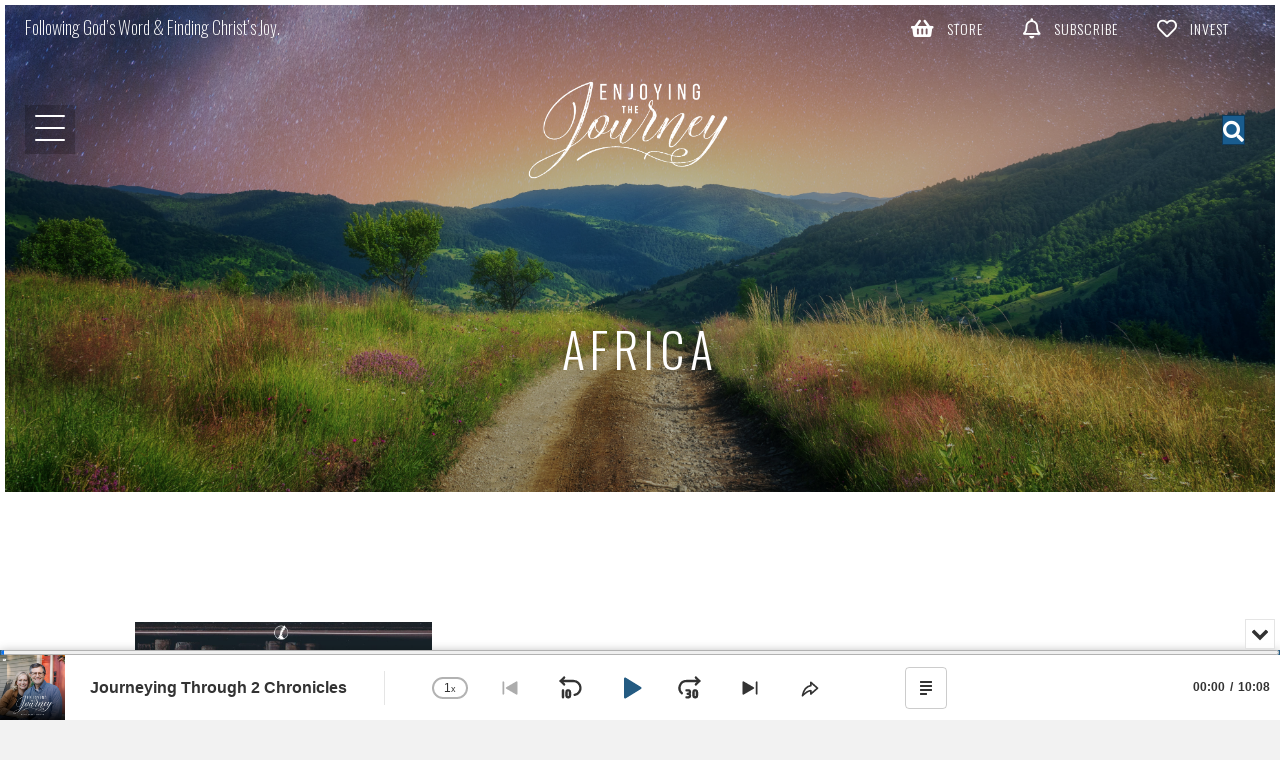

--- FILE ---
content_type: text/html; charset=UTF-8
request_url: https://enjoyingthejourney.org/tag/africa/
body_size: 46919
content:
<!DOCTYPE html>
<html lang="en-US" id="html">
<head>
<meta charset="UTF-8" />
<meta name='viewport' content='width=device-width, initial-scale=1.0' />
<meta http-equiv='X-UA-Compatible' content='IE=edge' />
<link rel="profile" href="https://gmpg.org/xfn/11" />
<script>var et_site_url='https://enjoyingthejourney.org';var et_post_id='0';function et_core_page_resource_fallback(a,b){"undefined"===typeof b&&(b=a.sheet.cssRules&&0===a.sheet.cssRules.length);b&&(a.onerror=null,a.onload=null,a.href?a.href=et_site_url+"/?et_core_page_resource="+a.id+et_post_id:a.src&&(a.src=et_site_url+"/?et_core_page_resource="+a.id+et_post_id))}
</script><meta name='robots' content='index, follow, max-image-preview:large, max-snippet:-1, max-video-preview:-1' />
<script>window._wca = window._wca || [];</script>

	<!-- This site is optimized with the Yoast SEO plugin v26.7 - https://yoast.com/wordpress/plugins/seo/ -->
	<title>Africa Archives - Enjoying the Journey</title>
	<link rel="canonical" href="https://enjoyingthejourney.org/tag/africa/" />
	<meta property="og:locale" content="en_US" />
	<meta property="og:type" content="article" />
	<meta property="og:title" content="Africa Archives - Enjoying the Journey" />
	<meta property="og:url" content="https://enjoyingthejourney.org/tag/africa/" />
	<meta property="og:site_name" content="Enjoying the Journey" />
	<meta property="og:image" content="https://enjoyingthejourney.org/wp-content/uploads/2023/12/share.png" />
	<meta property="og:image:width" content="768" />
	<meta property="og:image:height" content="409" />
	<meta property="og:image:type" content="image/png" />
	<meta name="twitter:card" content="summary_large_image" />
	<meta name="twitter:site" content="@Scott_Pauley" />
	<script type="application/ld+json" class="yoast-schema-graph">{"@context":"https://schema.org","@graph":[{"@type":"CollectionPage","@id":"https://enjoyingthejourney.org/tag/africa/","url":"https://enjoyingthejourney.org/tag/africa/","name":"Africa Archives - Enjoying the Journey","isPartOf":{"@id":"https://enjoyingthejourney.org/#website"},"primaryImageOfPage":{"@id":"https://enjoyingthejourney.org/tag/africa/#primaryimage"},"image":{"@id":"https://enjoyingthejourney.org/tag/africa/#primaryimage"},"thumbnailUrl":"https://enjoyingthejourney.org/wp-content/uploads/2023/05/David-Livingstone-16x9-1.jpg","breadcrumb":{"@id":"https://enjoyingthejourney.org/tag/africa/#breadcrumb"},"inLanguage":"en-US"},{"@type":"ImageObject","inLanguage":"en-US","@id":"https://enjoyingthejourney.org/tag/africa/#primaryimage","url":"https://enjoyingthejourney.org/wp-content/uploads/2023/05/David-Livingstone-16x9-1.jpg","contentUrl":"https://enjoyingthejourney.org/wp-content/uploads/2023/05/David-Livingstone-16x9-1.jpg","width":1920,"height":1080,"caption":"When asked about the countless sufferings and hardships he endured in Africa, David Livingstone replied, \"I never made a sacrifice\""},{"@type":"BreadcrumbList","@id":"https://enjoyingthejourney.org/tag/africa/#breadcrumb","itemListElement":[{"@type":"ListItem","position":1,"name":"Home","item":"https://enjoyingthejourney.org/"},{"@type":"ListItem","position":2,"name":"Africa"}]},{"@type":"WebSite","@id":"https://enjoyingthejourney.org/#website","url":"https://enjoyingthejourney.org/","name":"Enjoying the Journey","description":"Following God&#039;s Word &amp; Finding Christ&#039;s Joy","publisher":{"@id":"https://enjoyingthejourney.org/#organization"},"potentialAction":[{"@type":"SearchAction","target":{"@type":"EntryPoint","urlTemplate":"https://enjoyingthejourney.org/?s={search_term_string}"},"query-input":{"@type":"PropertyValueSpecification","valueRequired":true,"valueName":"search_term_string"}}],"inLanguage":"en-US"},{"@type":"Organization","@id":"https://enjoyingthejourney.org/#organization","name":"Enjoying the Journey","url":"https://enjoyingthejourney.org/","logo":{"@type":"ImageObject","inLanguage":"en-US","@id":"https://enjoyingthejourney.org/#/schema/logo/image/","url":"https://enjoyingthejourney.org/wp-content/uploads/2024/05/cropped-Web-Logo-for-Enjoying-the-Journey-16x9-1.jpg","contentUrl":"https://enjoyingthejourney.org/wp-content/uploads/2024/05/cropped-Web-Logo-for-Enjoying-the-Journey-16x9-1.jpg","width":512,"height":512,"caption":"Enjoying the Journey"},"image":{"@id":"https://enjoyingthejourney.org/#/schema/logo/image/"},"sameAs":["https://www.facebook.com/DrScottPauley","https://x.com/Scott_Pauley","https://www.youtube.com/@etj"]}]}</script>
	<!-- / Yoast SEO plugin. -->


<link rel="manifest" href="/pwa-manifest.json">
<link rel="apple-touch-icon" sizes="512x512" href="https://enjoyingthejourney.org/wp-content/uploads/2024/05/cropped-Web-Logo-for-Enjoying-the-Journey-16x9-1.jpg">
<link rel="apple-touch-icon-precomposed" sizes="192x192" href="https://enjoyingthejourney.org/wp-content/uploads/2025/09/PWA-ETJ-Icon-192x192-1.png">
<link rel='dns-prefetch' href='//js.stripe.com' />
<link rel='dns-prefetch' href='//stats.wp.com' />
<link rel='dns-prefetch' href='//fonts.googleapis.com' />
<link rel='dns-prefetch' href='//use.fontawesome.com' />
<link rel='dns-prefetch' href='//jetpack.wordpress.com' />
<link rel='dns-prefetch' href='//s0.wp.com' />
<link rel='dns-prefetch' href='//public-api.wordpress.com' />
<link rel='dns-prefetch' href='//0.gravatar.com' />
<link rel='dns-prefetch' href='//1.gravatar.com' />
<link rel='dns-prefetch' href='//2.gravatar.com' />
<link href='https://fonts.gstatic.com' crossorigin rel='preconnect' />
<link rel="alternate" type="application/rss+xml" title="Enjoying the Journey &raquo; Feed" href="https://enjoyingthejourney.org/feed/" />
<link rel="alternate" type="application/rss+xml" title="Enjoying the Journey &raquo; Comments Feed" href="https://enjoyingthejourney.org/comments/feed/" />
<link rel="alternate" type="application/rss+xml" title="Enjoying the Journey &raquo; Africa Tag Feed" href="https://enjoyingthejourney.org/tag/africa/feed/" />

<!-- LCSEO current path: tag/africa -->
<!-- LCSEO: no overrides found -->
<style id='wp-img-auto-sizes-contain-inline-css'>
img:is([sizes=auto i],[sizes^="auto," i]){contain-intrinsic-size:3000px 1500px}
/*# sourceURL=wp-img-auto-sizes-contain-inline-css */
</style>
<link rel='stylesheet' id='givewp-campaign-blocks-fonts-css' href='https://fonts.googleapis.com/css2?family=Inter%3Awght%40400%3B500%3B600%3B700&#038;display=swap&#038;ver=6.9' media='all' />
<style id='wp-emoji-styles-inline-css'>

	img.wp-smiley, img.emoji {
		display: inline !important;
		border: none !important;
		box-shadow: none !important;
		height: 1em !important;
		width: 1em !important;
		margin: 0 0.07em !important;
		vertical-align: -0.1em !important;
		background: none !important;
		padding: 0 !important;
	}
/*# sourceURL=wp-emoji-styles-inline-css */
</style>
<link rel='stylesheet' id='wp-block-library-css' href='https://enjoyingthejourney.org/wp-includes/css/dist/block-library/style.min.css?ver=6.9' media='all' />
<style id='global-styles-inline-css'>
:root{--wp--preset--aspect-ratio--square: 1;--wp--preset--aspect-ratio--4-3: 4/3;--wp--preset--aspect-ratio--3-4: 3/4;--wp--preset--aspect-ratio--3-2: 3/2;--wp--preset--aspect-ratio--2-3: 2/3;--wp--preset--aspect-ratio--16-9: 16/9;--wp--preset--aspect-ratio--9-16: 9/16;--wp--preset--color--black: #000000;--wp--preset--color--cyan-bluish-gray: #abb8c3;--wp--preset--color--white: #ffffff;--wp--preset--color--pale-pink: #f78da7;--wp--preset--color--vivid-red: #cf2e2e;--wp--preset--color--luminous-vivid-orange: #ff6900;--wp--preset--color--luminous-vivid-amber: #fcb900;--wp--preset--color--light-green-cyan: #7bdcb5;--wp--preset--color--vivid-green-cyan: #00d084;--wp--preset--color--pale-cyan-blue: #8ed1fc;--wp--preset--color--vivid-cyan-blue: #0693e3;--wp--preset--color--vivid-purple: #9b51e0;--wp--preset--color--fl-heading-text: #333333;--wp--preset--color--fl-body-bg: #f2f2f2;--wp--preset--color--fl-body-text: #3a3a3a;--wp--preset--color--fl-accent: #195c8e;--wp--preset--color--fl-accent-hover: #092336;--wp--preset--color--fl-topbar-bg: #ffffff;--wp--preset--color--fl-topbar-text: #757575;--wp--preset--color--fl-topbar-link: #2b7bb9;--wp--preset--color--fl-topbar-hover: #2b7bb9;--wp--preset--color--fl-header-bg: #ffffff;--wp--preset--color--fl-header-text: #757575;--wp--preset--color--fl-header-link: #757575;--wp--preset--color--fl-header-hover: #2b7bb9;--wp--preset--color--fl-nav-bg: #ffffff;--wp--preset--color--fl-nav-link: #757575;--wp--preset--color--fl-nav-hover: #2b7bb9;--wp--preset--color--fl-content-bg: #ffffff;--wp--preset--color--fl-footer-widgets-bg: #ffffff;--wp--preset--color--fl-footer-widgets-text: #757575;--wp--preset--color--fl-footer-widgets-link: #2b7bb9;--wp--preset--color--fl-footer-widgets-hover: #2b7bb9;--wp--preset--color--fl-footer-bg: #ffffff;--wp--preset--color--fl-footer-text: #757575;--wp--preset--color--fl-footer-link: #2b7bb9;--wp--preset--color--fl-footer-hover: #2b7bb9;--wp--preset--gradient--vivid-cyan-blue-to-vivid-purple: linear-gradient(135deg,rgb(6,147,227) 0%,rgb(155,81,224) 100%);--wp--preset--gradient--light-green-cyan-to-vivid-green-cyan: linear-gradient(135deg,rgb(122,220,180) 0%,rgb(0,208,130) 100%);--wp--preset--gradient--luminous-vivid-amber-to-luminous-vivid-orange: linear-gradient(135deg,rgb(252,185,0) 0%,rgb(255,105,0) 100%);--wp--preset--gradient--luminous-vivid-orange-to-vivid-red: linear-gradient(135deg,rgb(255,105,0) 0%,rgb(207,46,46) 100%);--wp--preset--gradient--very-light-gray-to-cyan-bluish-gray: linear-gradient(135deg,rgb(238,238,238) 0%,rgb(169,184,195) 100%);--wp--preset--gradient--cool-to-warm-spectrum: linear-gradient(135deg,rgb(74,234,220) 0%,rgb(151,120,209) 20%,rgb(207,42,186) 40%,rgb(238,44,130) 60%,rgb(251,105,98) 80%,rgb(254,248,76) 100%);--wp--preset--gradient--blush-light-purple: linear-gradient(135deg,rgb(255,206,236) 0%,rgb(152,150,240) 100%);--wp--preset--gradient--blush-bordeaux: linear-gradient(135deg,rgb(254,205,165) 0%,rgb(254,45,45) 50%,rgb(107,0,62) 100%);--wp--preset--gradient--luminous-dusk: linear-gradient(135deg,rgb(255,203,112) 0%,rgb(199,81,192) 50%,rgb(65,88,208) 100%);--wp--preset--gradient--pale-ocean: linear-gradient(135deg,rgb(255,245,203) 0%,rgb(182,227,212) 50%,rgb(51,167,181) 100%);--wp--preset--gradient--electric-grass: linear-gradient(135deg,rgb(202,248,128) 0%,rgb(113,206,126) 100%);--wp--preset--gradient--midnight: linear-gradient(135deg,rgb(2,3,129) 0%,rgb(40,116,252) 100%);--wp--preset--font-size--small: 13px;--wp--preset--font-size--medium: 20px;--wp--preset--font-size--large: 36px;--wp--preset--font-size--x-large: 42px;--wp--preset--spacing--20: 0.44rem;--wp--preset--spacing--30: 0.67rem;--wp--preset--spacing--40: 1rem;--wp--preset--spacing--50: 1.5rem;--wp--preset--spacing--60: 2.25rem;--wp--preset--spacing--70: 3.38rem;--wp--preset--spacing--80: 5.06rem;--wp--preset--shadow--natural: 6px 6px 9px rgba(0, 0, 0, 0.2);--wp--preset--shadow--deep: 12px 12px 50px rgba(0, 0, 0, 0.4);--wp--preset--shadow--sharp: 6px 6px 0px rgba(0, 0, 0, 0.2);--wp--preset--shadow--outlined: 6px 6px 0px -3px rgb(255, 255, 255), 6px 6px rgb(0, 0, 0);--wp--preset--shadow--crisp: 6px 6px 0px rgb(0, 0, 0);}:where(.is-layout-flex){gap: 0.5em;}:where(.is-layout-grid){gap: 0.5em;}body .is-layout-flex{display: flex;}.is-layout-flex{flex-wrap: wrap;align-items: center;}.is-layout-flex > :is(*, div){margin: 0;}body .is-layout-grid{display: grid;}.is-layout-grid > :is(*, div){margin: 0;}:where(.wp-block-columns.is-layout-flex){gap: 2em;}:where(.wp-block-columns.is-layout-grid){gap: 2em;}:where(.wp-block-post-template.is-layout-flex){gap: 1.25em;}:where(.wp-block-post-template.is-layout-grid){gap: 1.25em;}.has-black-color{color: var(--wp--preset--color--black) !important;}.has-cyan-bluish-gray-color{color: var(--wp--preset--color--cyan-bluish-gray) !important;}.has-white-color{color: var(--wp--preset--color--white) !important;}.has-pale-pink-color{color: var(--wp--preset--color--pale-pink) !important;}.has-vivid-red-color{color: var(--wp--preset--color--vivid-red) !important;}.has-luminous-vivid-orange-color{color: var(--wp--preset--color--luminous-vivid-orange) !important;}.has-luminous-vivid-amber-color{color: var(--wp--preset--color--luminous-vivid-amber) !important;}.has-light-green-cyan-color{color: var(--wp--preset--color--light-green-cyan) !important;}.has-vivid-green-cyan-color{color: var(--wp--preset--color--vivid-green-cyan) !important;}.has-pale-cyan-blue-color{color: var(--wp--preset--color--pale-cyan-blue) !important;}.has-vivid-cyan-blue-color{color: var(--wp--preset--color--vivid-cyan-blue) !important;}.has-vivid-purple-color{color: var(--wp--preset--color--vivid-purple) !important;}.has-black-background-color{background-color: var(--wp--preset--color--black) !important;}.has-cyan-bluish-gray-background-color{background-color: var(--wp--preset--color--cyan-bluish-gray) !important;}.has-white-background-color{background-color: var(--wp--preset--color--white) !important;}.has-pale-pink-background-color{background-color: var(--wp--preset--color--pale-pink) !important;}.has-vivid-red-background-color{background-color: var(--wp--preset--color--vivid-red) !important;}.has-luminous-vivid-orange-background-color{background-color: var(--wp--preset--color--luminous-vivid-orange) !important;}.has-luminous-vivid-amber-background-color{background-color: var(--wp--preset--color--luminous-vivid-amber) !important;}.has-light-green-cyan-background-color{background-color: var(--wp--preset--color--light-green-cyan) !important;}.has-vivid-green-cyan-background-color{background-color: var(--wp--preset--color--vivid-green-cyan) !important;}.has-pale-cyan-blue-background-color{background-color: var(--wp--preset--color--pale-cyan-blue) !important;}.has-vivid-cyan-blue-background-color{background-color: var(--wp--preset--color--vivid-cyan-blue) !important;}.has-vivid-purple-background-color{background-color: var(--wp--preset--color--vivid-purple) !important;}.has-black-border-color{border-color: var(--wp--preset--color--black) !important;}.has-cyan-bluish-gray-border-color{border-color: var(--wp--preset--color--cyan-bluish-gray) !important;}.has-white-border-color{border-color: var(--wp--preset--color--white) !important;}.has-pale-pink-border-color{border-color: var(--wp--preset--color--pale-pink) !important;}.has-vivid-red-border-color{border-color: var(--wp--preset--color--vivid-red) !important;}.has-luminous-vivid-orange-border-color{border-color: var(--wp--preset--color--luminous-vivid-orange) !important;}.has-luminous-vivid-amber-border-color{border-color: var(--wp--preset--color--luminous-vivid-amber) !important;}.has-light-green-cyan-border-color{border-color: var(--wp--preset--color--light-green-cyan) !important;}.has-vivid-green-cyan-border-color{border-color: var(--wp--preset--color--vivid-green-cyan) !important;}.has-pale-cyan-blue-border-color{border-color: var(--wp--preset--color--pale-cyan-blue) !important;}.has-vivid-cyan-blue-border-color{border-color: var(--wp--preset--color--vivid-cyan-blue) !important;}.has-vivid-purple-border-color{border-color: var(--wp--preset--color--vivid-purple) !important;}.has-vivid-cyan-blue-to-vivid-purple-gradient-background{background: var(--wp--preset--gradient--vivid-cyan-blue-to-vivid-purple) !important;}.has-light-green-cyan-to-vivid-green-cyan-gradient-background{background: var(--wp--preset--gradient--light-green-cyan-to-vivid-green-cyan) !important;}.has-luminous-vivid-amber-to-luminous-vivid-orange-gradient-background{background: var(--wp--preset--gradient--luminous-vivid-amber-to-luminous-vivid-orange) !important;}.has-luminous-vivid-orange-to-vivid-red-gradient-background{background: var(--wp--preset--gradient--luminous-vivid-orange-to-vivid-red) !important;}.has-very-light-gray-to-cyan-bluish-gray-gradient-background{background: var(--wp--preset--gradient--very-light-gray-to-cyan-bluish-gray) !important;}.has-cool-to-warm-spectrum-gradient-background{background: var(--wp--preset--gradient--cool-to-warm-spectrum) !important;}.has-blush-light-purple-gradient-background{background: var(--wp--preset--gradient--blush-light-purple) !important;}.has-blush-bordeaux-gradient-background{background: var(--wp--preset--gradient--blush-bordeaux) !important;}.has-luminous-dusk-gradient-background{background: var(--wp--preset--gradient--luminous-dusk) !important;}.has-pale-ocean-gradient-background{background: var(--wp--preset--gradient--pale-ocean) !important;}.has-electric-grass-gradient-background{background: var(--wp--preset--gradient--electric-grass) !important;}.has-midnight-gradient-background{background: var(--wp--preset--gradient--midnight) !important;}.has-small-font-size{font-size: var(--wp--preset--font-size--small) !important;}.has-medium-font-size{font-size: var(--wp--preset--font-size--medium) !important;}.has-large-font-size{font-size: var(--wp--preset--font-size--large) !important;}.has-x-large-font-size{font-size: var(--wp--preset--font-size--x-large) !important;}
/*# sourceURL=global-styles-inline-css */
</style>

<style id='classic-theme-styles-inline-css'>
/*! This file is auto-generated */
.wp-block-button__link{color:#fff;background-color:#32373c;border-radius:9999px;box-shadow:none;text-decoration:none;padding:calc(.667em + 2px) calc(1.333em + 2px);font-size:1.125em}.wp-block-file__button{background:#32373c;color:#fff;text-decoration:none}
/*# sourceURL=/wp-includes/css/classic-themes.min.css */
</style>
<link rel='stylesheet' id='wp-components-css' href='https://enjoyingthejourney.org/wp-includes/css/dist/components/style.min.css?ver=6.9' media='all' />
<link rel='stylesheet' id='wp-preferences-css' href='https://enjoyingthejourney.org/wp-includes/css/dist/preferences/style.min.css?ver=6.9' media='all' />
<link rel='stylesheet' id='wp-block-editor-css' href='https://enjoyingthejourney.org/wp-includes/css/dist/block-editor/style.min.css?ver=6.9' media='all' />
<link rel='stylesheet' id='popup-maker-block-library-style-css' href='https://enjoyingthejourney.org/wp-content/plugins/popup-maker/dist/packages/block-library-style.css?ver=dbea705cfafe089d65f1' media='all' />
<style id='font-awesome-svg-styles-default-inline-css'>
.svg-inline--fa {
  display: inline-block;
  height: 1em;
  overflow: visible;
  vertical-align: -.125em;
}
/*# sourceURL=font-awesome-svg-styles-default-inline-css */
</style>
<link rel='stylesheet' id='font-awesome-svg-styles-css' href='https://enjoyingthejourney.org/wp-content/uploads/font-awesome/v6.7.2/css/svg-with-js.css' media='all' />
<style id='font-awesome-svg-styles-inline-css'>
   .wp-block-font-awesome-icon svg::before,
   .wp-rich-text-font-awesome-icon svg::before {content: unset;}
/*# sourceURL=font-awesome-svg-styles-inline-css */
</style>
<link rel='stylesheet' id='dashicons-css' href='https://enjoyingthejourney.org/wp-includes/css/dashicons.min.css?ver=6.9' media='all' />
<link rel='stylesheet' id='LeadConnector-css' href='https://enjoyingthejourney.org/wp-content/plugins/leadconnector/public/css/lc-public.css?ver=3.0.18' media='all' />
<link rel='stylesheet' id='lc-theme-fixes-css' href='https://enjoyingthejourney.org/wp-content/plugins/leadconnector/assets/css/theme-fixes.css?ver=1768836411' media='all' />
<link rel='stylesheet' id='woocommerce-layout-css' href='https://enjoyingthejourney.org/wp-content/plugins/woocommerce/assets/css/woocommerce-layout.css?ver=10.4.3' media='all' />
<style id='woocommerce-layout-inline-css'>

	.infinite-scroll .woocommerce-pagination {
		display: none;
	}
/*# sourceURL=woocommerce-layout-inline-css */
</style>
<link rel='stylesheet' id='woocommerce-smallscreen-css' href='https://enjoyingthejourney.org/wp-content/plugins/woocommerce/assets/css/woocommerce-smallscreen.css?ver=10.4.3' media='only screen and (max-width: 767px)' />
<link rel='stylesheet' id='woocommerce-general-css' href='https://enjoyingthejourney.org/wp-content/plugins/woocommerce/assets/css/woocommerce.css?ver=10.4.3' media='all' />
<style id='woocommerce-inline-inline-css'>
.woocommerce form .form-row .required { visibility: visible; }
/*# sourceURL=woocommerce-inline-inline-css */
</style>
<link rel='stylesheet' id='give-styles-css' href='https://enjoyingthejourney.org/wp-content/plugins/give/build/assets/dist/css/give.css?ver=4.13.2' media='all' />
<link rel='stylesheet' id='give-donation-summary-style-frontend-css' href='https://enjoyingthejourney.org/wp-content/plugins/give/build/assets/dist/css/give-donation-summary.css?ver=4.13.2' media='all' />
<link rel='stylesheet' id='givewp-design-system-foundation-css' href='https://enjoyingthejourney.org/wp-content/plugins/give/build/assets/dist/css/design-system/foundation.css?ver=1.2.0' media='all' />
<link rel='stylesheet' id='ultimate-icons-css' href='https://enjoyingthejourney.org/wp-content/uploads/bb-plugin/icons/ultimate-icons/style.css?ver=2.10.0.5' media='all' />
<link rel='stylesheet' id='fl-builder-layout-bundle-72646b1b012133936865e37489f121c8-css' href='https://enjoyingthejourney.org/wp-content/uploads/bb-plugin/cache/72646b1b012133936865e37489f121c8-layout-bundle.css?ver=2.10.0.5-1.5.2.1' media='all' />
<link rel='stylesheet' id='give_recurring_css-css' href='https://enjoyingthejourney.org/wp-content/plugins/give-recurring/assets/css/give-recurring.min.css?ver=2.16.0' media='all' />
<link rel='stylesheet' id='font-awesome-official-css' href='https://use.fontawesome.com/releases/v6.7.2/css/all.css' media='all' integrity="sha384-nRgPTkuX86pH8yjPJUAFuASXQSSl2/bBUiNV47vSYpKFxHJhbcrGnmlYpYJMeD7a" crossorigin="anonymous" />
<link rel='stylesheet' id='arve-css' href='https://enjoyingthejourney.org/wp-content/plugins/advanced-responsive-video-embedder/build/main.css?ver=10.8.2' media='all' />
<link rel='stylesheet' id='pwaforwp-style-css' href='https://enjoyingthejourney.org/wp-content/plugins/pwa-for-wp/assets/css/pwaforwp-main.min.css?ver=1.7.83' media='all' />
<link rel='stylesheet' id='jquery-magnificpopup-css' href='https://enjoyingthejourney.org/wp-content/plugins/bb-plugin/css/jquery.magnificpopup.min.css?ver=2.10.0.5' media='all' />
<link rel='stylesheet' id='base-css' href='https://enjoyingthejourney.org/wp-content/themes/bb-theme/css/base.min.css?ver=1.7.19.1' media='all' />
<link rel='stylesheet' id='fl-automator-skin-css' href='https://enjoyingthejourney.org/wp-content/uploads/bb-theme/skin-6947775575d92.css?ver=1.7.19.1' media='all' />
<link rel='stylesheet' id='pp-animate-css' href='https://enjoyingthejourney.org/wp-content/plugins/bbpowerpack/assets/css/animate.min.css?ver=3.5.1' media='all' />
<link rel='stylesheet' id='fl-builder-google-fonts-ed691265137ac062ee7275fb67bc9a1c-css' href='//fonts.googleapis.com/css?family=Oswald%3A300%2C200%2C400%2C700&#038;ver=6.9' media='all' />
<link rel='stylesheet' id='font-awesome-official-v4shim-css' href='https://use.fontawesome.com/releases/v6.7.2/css/v4-shims.css' media='all' integrity="sha384-npPMK6zwqNmU3qyCCxEcWJkLBNYxEFM1nGgSoAWuCCXqVVz0cvwKEMfyTNkOxM2N" crossorigin="anonymous" />
<script src="https://enjoyingthejourney.org/wp-includes/js/jquery/jquery.min.js?ver=3.7.1" id="jquery-core-js"></script>
<script src="https://enjoyingthejourney.org/wp-includes/js/jquery/jquery-migrate.min.js?ver=3.4.1" id="jquery-migrate-js"></script>
<script src="https://enjoyingthejourney.org/wp-content/plugins/woocommerce/assets/js/jquery-blockui/jquery.blockUI.min.js?ver=2.7.0-wc.10.4.3" id="wc-jquery-blockui-js" defer data-wp-strategy="defer"></script>
<script id="wc-add-to-cart-js-extra">
var wc_add_to_cart_params = {"ajax_url":"/wp-admin/admin-ajax.php","wc_ajax_url":"/?wc-ajax=%%endpoint%%","i18n_view_cart":"View cart","cart_url":"https://enjoyingthejourney.org/cart/","is_cart":"","cart_redirect_after_add":"no"};
//# sourceURL=wc-add-to-cart-js-extra
</script>
<script src="https://enjoyingthejourney.org/wp-content/plugins/woocommerce/assets/js/frontend/add-to-cart.min.js?ver=10.4.3" id="wc-add-to-cart-js" defer data-wp-strategy="defer"></script>
<script src="https://enjoyingthejourney.org/wp-content/plugins/woocommerce/assets/js/js-cookie/js.cookie.min.js?ver=2.1.4-wc.10.4.3" id="wc-js-cookie-js" defer data-wp-strategy="defer"></script>
<script id="woocommerce-js-extra">
var woocommerce_params = {"ajax_url":"/wp-admin/admin-ajax.php","wc_ajax_url":"/?wc-ajax=%%endpoint%%","i18n_password_show":"Show password","i18n_password_hide":"Hide password"};
//# sourceURL=woocommerce-js-extra
</script>
<script src="https://enjoyingthejourney.org/wp-content/plugins/woocommerce/assets/js/frontend/woocommerce.min.js?ver=10.4.3" id="woocommerce-js" defer data-wp-strategy="defer"></script>
<script id="give_recurring_script-js-extra">
var Give_Recurring_Vars = {"email_access":"1","pretty_intervals":{"1":"Every","2":"Every two","3":"Every three","4":"Every four","5":"Every five","6":"Every six"},"pretty_periods":{"day":"Daily","week":"Weekly","month":"Monthly","quarter":"Quarterly","half-year":"Semi-Annually","year":"Yearly"},"messages":{"daily_forbidden":"The selected payment method does not support daily recurring giving. Please select another payment method or supported giving frequency.","confirm_cancel":"Are you sure you want to cancel this subscription?"},"multi_level_message_pre_text":"You have chosen to donate"};
//# sourceURL=give_recurring_script-js-extra
</script>
<script src="https://enjoyingthejourney.org/wp-content/plugins/give-recurring/assets/js/give-recurring.min.js?ver=2.16.0" id="give_recurring_script-js"></script>
<script src="https://stats.wp.com/s-202605.js" id="woocommerce-analytics-js" defer data-wp-strategy="defer"></script>
<link rel="https://api.w.org/" href="https://enjoyingthejourney.org/wp-json/" /><link rel="alternate" title="JSON" type="application/json" href="https://enjoyingthejourney.org/wp-json/wp/v2/tags/1889" /><link rel="EditURI" type="application/rsd+xml" title="RSD" href="https://enjoyingthejourney.org/xmlrpc.php?rsd" />
<meta name="generator" content="WordPress 6.9" />
<meta name="generator" content="WooCommerce 10.4.3" />
		<script>
			var bb_powerpack = {
				version: '2.40.10',
				getAjaxUrl: function() { return atob( 'aHR0cHM6Ly9lbmpveWluZ3RoZWpvdXJuZXkub3JnL3dwLWFkbWluL2FkbWluLWFqYXgucGhw' ); },
				callback: function() {},
				mapMarkerData: {},
				post_id: '43617',
				search_term: '',
				current_page: 'https://enjoyingthejourney.org/tag/africa/',
				conditionals: {
					is_front_page: false,
					is_home: false,
					is_archive: true,
					current_post_type: '',
					is_tax: false,
										current_tax: 'post_tag',
					current_term: 'africa',
										is_author: false,
					current_author: false,
					is_search: false,
									}
			};
		</script>
		<meta name="generator" content="Give v4.13.2" />
<style>

	.pp-modal-container{
		opacity:1 !important;
	}

</style>
	
	<link rel="stylesheet" href="https://use.fontawesome.com/releases/v5.6.3/css/all.css" integrity="sha384-UHRtZLI+pbxtHCWp1t77Bi1L4ZtiqrqD80Kn4Z8NTSRyMA2Fd33n5dQ8lWUE00s/" crossorigin="anonymous">
	
	<!--
	<link rel="stylesheet" href="https://use.typekit.net/dxw8xqr.css">
	-->
	
	<!-- <style>

		@font-face {
		font-family: 'Font';
		font-style: normal;
		font-weight: normal;
		src: local('Font'), url('http://uncode.devtube.pl/fonts/font.woff') format('woff');
		}

	</style> -->
		
	<style>img#wpstats{display:none}</style>
				<style type="text/css">.pp-podcast {opacity: 0;}</style>
		<style type="text/css" id="et-bloom-custom-css">
					.et_bloom .et_bloom_optin_1 .et_bloom_form_content { background-color: #245b82 !important; } .et_bloom .et_bloom_optin_1 .et_bloom_form_container .et_bloom_form_header { background-color: #ffffff !important; } .et_bloom .et_bloom_optin_1 .et_bloom_form_content button { background-color: #ffffff !important; } .et_bloom .et_bloom_optin_1 .et_bloom_form_content .et_bloom_fields i { color: #ffffff !important; } .et_bloom .et_bloom_optin_1 .et_bloom_form_content .et_bloom_custom_field_radio i:before { background: #ffffff !important; } .et_bloom .et_bloom_optin_1 .et_bloom_form_content button { background-color: #ffffff !important; } .et_bloom .et_bloom_optin_1 .et_bloom_form_container h2, .et_bloom .et_bloom_optin_1 .et_bloom_form_container h2 span, .et_bloom .et_bloom_optin_1 .et_bloom_form_container h2 strong { font-family: "Open Sans", Helvetica, Arial, Lucida, sans-serif; }.et_bloom .et_bloom_optin_1 .et_bloom_form_container p, .et_bloom .et_bloom_optin_1 .et_bloom_form_container p span, .et_bloom .et_bloom_optin_1 .et_bloom_form_container p strong, .et_bloom .et_bloom_optin_1 .et_bloom_form_container form input, .et_bloom .et_bloom_optin_1 .et_bloom_form_container form button span { font-family: "Source Sans Pro", Helvetica, Arial, Lucida, sans-serif; } 
				</style><link rel="preload" href="https://enjoyingthejourney.org/wp-content/plugins/bloom/core/admin/fonts/modules.ttf" as="font" crossorigin="anonymous">	<noscript><style>.woocommerce-product-gallery{ opacity: 1 !important; }</style></noscript>
						<!-- Google Analytics tracking code output by Beehive Analytics Pro -->
						<script async src="https://www.googletagmanager.com/gtag/js?id=G-5DZBFZN60G&l=beehiveDataLayer"></script>
		<script>
						window.beehiveDataLayer = window.beehiveDataLayer || [];
			function beehive_ga() {beehiveDataLayer.push(arguments);}
			beehive_ga('js', new Date())
						beehive_ga('config', 'G-5DZBFZN60G', {
				'anonymize_ip': false,
				'allow_google_signals': false,
			})
					</script>
		<link rel="icon" href="https://enjoyingthejourney.org/wp-content/uploads/2024/05/cropped-Web-Logo-for-Enjoying-the-Journey-16x9-1-32x32.jpg" sizes="32x32" />
<link rel="icon" href="https://enjoyingthejourney.org/wp-content/uploads/2024/05/cropped-Web-Logo-for-Enjoying-the-Journey-16x9-1-192x192.jpg" sizes="192x192" />
<meta name="msapplication-TileImage" content="https://enjoyingthejourney.org/wp-content/uploads/2024/05/cropped-Web-Logo-for-Enjoying-the-Journey-16x9-1-270x270.jpg" />
<meta name="pwaforwp" content="wordpress-plugin"/>
        <meta name="theme-color" content="rgb(61,130,191)">
        <meta name="apple-mobile-web-app-title" content="Enjoying the Journey">
        <meta name="application-name" content="Enjoying the Journey">
        <meta name="apple-mobile-web-app-capable" content="yes">
        <meta name="apple-mobile-web-app-status-bar-style" content="default">
        <meta name="mobile-web-app-capable" content="yes">
        <meta name="apple-touch-fullscreen" content="yes">
<link rel="apple-touch-icon" sizes="192x192" href="https://enjoyingthejourney.org/wp-content/uploads/2025/09/PWA-ETJ-Icon-192x192-1.png">
<link rel="apple-touch-icon" sizes="512x512" href="https://enjoyingthejourney.org/wp-content/uploads/2024/01/512.png">
		<style id="wp-custom-css">
			/* SAFE GiveWP widget button styling */
.donate-widget .give-btn,
.donate-widget .give-submit {
  padding: 40px 80px;
  font-size: 26px;
  font-weight: 700;
  background-color: #7ca982;
  color: #ffffff !important;
  border-radius: 10px;
  display: inline-block;
  margin: 20px auto 0;
	text-transform: uppercase;
}

.donate-widget {
  text-align: center;
}

.donate-widget .give-btn:hover,
.donate-widget .give-submit:hover {
  background-color: #195c8e;
  color: #ffffff !important;
}		</style>
		<link rel='stylesheet' id='pppublic-css' href='https://enjoyingthejourney.org/wp-content/plugins/podcast-player/frontend/css/podcast-player-public.css?ver=7.9.14' media='all' />
<link rel='stylesheet' id='et_bloom-css-css' href='https://enjoyingthejourney.org/wp-content/plugins/bloom/css/style.css?ver=1.3.12' media='all' />
<link rel='stylesheet' id='pppremium-css' href='https://enjoyingthejourney.org/wp-content/plugins/pp-pro/css/podcast-player-premium.css?ver=5.8.5' media='all' />
</head>
<body class="archive tag tag-africa tag-1889 wp-theme-bb-theme theme-bb-theme fl-builder-2-10-0-5 fl-themer-1-5-2-1 fl-theme-1-7-19-1 fl-no-js give-recurring woocommerce-no-js fl-theme-builder-header fl-theme-builder-header-header-navigation fl-theme-builder-footer fl-theme-builder-footer-footer fl-theme-builder-archive fl-theme-builder-archive-tags-archives et_bloom fl-framework-base fl-preset-default fl-full-width fl-search-active" itemscope="itemscope" itemtype="https://schema.org/WebPage">
<!-- Google tag (gtag.js) --> <script async src="https://www.googletagmanager.com/gtag/js?id=G-5DZBFZN60G"></script> <script> window.dataLayer = window.dataLayer || []; function gtag(){dataLayer.push(arguments);} gtag('js', new Date()); gtag('config', 'G-5DZBFZN60G'); </script><a aria-label="Skip to content" class="fl-screen-reader-text" href="#fl-main-content">Skip to content</a><div class="fl-page">
	<header class="fl-builder-content fl-builder-content-44661 fl-builder-global-templates-locked" data-post-id="44661" data-type="header" data-sticky="1" data-sticky-on="" data-sticky-breakpoint="medium" data-shrink="1" data-overlay="1" data-overlay-bg="transparent" data-shrink-image-height="50px" role="banner" itemscope="itemscope" itemtype="http://schema.org/WPHeader"><div class="fl-row fl-row-full-width fl-row-bg-color fl-node-06prfs9ied8v fl-row-default-height fl-row-align-center fl-visible-desktop fl-visible-large fl-visible-medium" data-node="06prfs9ied8v">
	<div class="fl-row-content-wrap">
						<div class="fl-row-content fl-row-full-width fl-node-content">
		
<div class="fl-col-group fl-node-m3f1wxkopuyb fl-col-group-equal-height fl-col-group-align-center" data-node="m3f1wxkopuyb">
			<div class="fl-col fl-node-4tf651xk23pb fl-col-bg-color" data-node="4tf651xk23pb">
	<div class="fl-col-content fl-node-content"><div class="fl-module fl-module-heading fl-node-nxjag3qcev2z" data-node="nxjag3qcev2z">
	<div class="fl-module-content fl-node-content">
		<h2 class="fl-heading">
		<span class="fl-heading-text">Following God’s Word & Finding Christ’s Joy.</span>
	</h2>
	</div>
</div>
</div>
</div>
			<div class="fl-col fl-node-lap4jthcvfqo fl-col-bg-color fl-col-small fl-col-has-cols" data-node="lap4jthcvfqo">
	<div class="fl-col-content fl-node-content">
<div class="fl-col-group fl-node-frie5w4lpxgb fl-col-group-nested" data-node="frie5w4lpxgb">
			<div class="fl-col fl-node-ot0quk9258vl fl-col-bg-color fl-col-small" data-node="ot0quk9258vl">
	<div class="fl-col-content fl-node-content"><div class="fl-module fl-module-pp-smart-button fl-node-7ijbgm06qosf" data-node="7ijbgm06qosf">
	<div class="fl-module-content fl-node-content">
		<div class="pp-button-wrap pp-button-width-full pp-button-has-icon">
	<a href="https://enjoyingthejourney.org/store/" target="_self" class="pp-button" role="button" aria-label="Store">
				<i class="pp-button-icon pp-button-icon-before fas fa-shopping-basket"></i>
						<span class="pp-button-text">Store</span>
					</a>
</div>
	</div>
</div>
</div>
</div>
			<div class="fl-col fl-node-i6593o2vl0dh fl-col-bg-color fl-col-small" data-node="i6593o2vl0dh">
	<div class="fl-col-content fl-node-content"><div class="fl-module fl-module-pp-smart-button fl-node-371nfhzox8ug modal-uql3xy4z9mcd" data-node="371nfhzox8ug">
	<div class="fl-module-content fl-node-content">
		<div class="pp-button-wrap pp-button-width-full pp-button-has-icon">
	<a href="#" target="_self" class="pp-button" role="button" aria-label="Subscribe">
				<i class="pp-button-icon pp-button-icon-before far fa-bell"></i>
						<span class="pp-button-text">Subscribe</span>
					</a>
</div>
	</div>
</div>
</div>
</div>
			<div class="fl-col fl-node-fkjzhyb6d79x fl-col-bg-color fl-col-small" data-node="fkjzhyb6d79x">
	<div class="fl-col-content fl-node-content"><div class="fl-module fl-module-pp-smart-button fl-node-lk3txzojfrm8" data-node="lk3txzojfrm8">
	<div class="fl-module-content fl-node-content">
		<div class="pp-button-wrap pp-button-width-full pp-button-has-icon">
	<a href="https://enjoyingthejourney.org/donations/" target="_self" class="pp-button" role="button" aria-label="Invest">
				<i class="pp-button-icon pp-button-icon-before far fa-heart"></i>
						<span class="pp-button-text">Invest</span>
					</a>
</div>
	</div>
</div>
</div>
</div>
	</div>
</div>
</div>
	</div>
		</div>
	</div>
</div>
<div class="fl-row fl-row-full-width fl-row-bg-gradient fl-node-dchiq8syl734 fl-row-default-height fl-row-align-center" data-node="dchiq8syl734">
	<div class="fl-row-content-wrap">
						<div class="fl-row-content fl-row-full-width fl-node-content">
		
<div class="fl-col-group fl-node-fijw4luzeq18 fl-col-group-equal-height fl-col-group-align-center fl-col-group-custom-width" data-node="fijw4luzeq18">
			<div class="fl-col fl-node-nduiow1rczj3 fl-col-bg-color fl-col-small fl-col-small-custom-width" data-node="nduiow1rczj3">
	<div class="fl-col-content fl-node-content"><div class="fl-module fl-module-pp-offcanvas-content fl-node-mkh60zg9uyr8" data-node="mkh60zg9uyr8">
	<div class="fl-module-content fl-node-content">
		<div class="pp-offcanvas-content-wrap">
	<div id="offcanvas-mkh60zg9uyr8" class="pp-offcanvas-content pp-offcanvas-content-mkh60zg9uyr8 pp-offcanvas-content-left pp-offcanvas-push" data-id="mkh60zg9uyr8" aria-label="Menu" aria-modal="true" role="dialog">
					<div class="pp-offcanvas-header">
				<div class="pp-offcanvas-close" role="button" aria-label="Close Off Canvas Panel" tabindex="0">
					<span class="pp-offcanvas-close-icon" aria-hidden="true"></span>
				</div>
			</div>
				<div class="pp-offcanvas-body">
			<div class="pp-offcanvas-content-inner">
				<div itemprop="title" class="pp-offcanvas-custom-content pp-offcanvas-1"><h3 class="pp-offcanvas-content-title"></h3><div itemprop="text" class="pp-offcanvas-content-description"><p><link rel='stylesheet' id='et-gf-open-sans-css' href='https://fonts.googleapis.com/css?family=Open+Sans%3A400%2C700&#038;ver=1.3.12' media='all' />
<link rel='stylesheet' id='et-gf-source-sans-pro-css' href='https://fonts.googleapis.com/css?family=Source+Sans+Pro:400,200,200italic,300,300italic,400italic,600,600italic,700,700italic,900,900italic&#038;subset=latin,latin-ext' media='all' />
<link rel='stylesheet' id='wc-blocks-style-css' href='https://enjoyingthejourney.org/wp-content/plugins/woocommerce/assets/client/blocks/wc-blocks.css?ver=wc-10.4.3' media='all' />
<link rel='stylesheet' id='fl-builder-google-fonts-d9bebe424cee883d2a94a8dc6614e707-css' href='https://fonts.googleapis.com/css?family=Oswald%3A300%2C400%2C200%7CNoto+Rashi+Hebrew%3A300&#038;ver=6.9' media='all' />
<style id='fl-builder-layout-44673-inline-css'>
.fl-node-m4pkd205uw6v.fl-row-full-height > .fl-row-content-wrap,.fl-node-m4pkd205uw6v.fl-row-custom-height > .fl-row-content-wrap {display: -webkit-box;display: -webkit-flex;display: -ms-flexbox;display: flex;}.fl-node-m4pkd205uw6v.fl-row-full-height > .fl-row-content-wrap {min-height: 100vh;}.fl-node-m4pkd205uw6v.fl-row-custom-height > .fl-row-content-wrap {min-height: 0;}.fl-builder-edit .fl-node-m4pkd205uw6v.fl-row-full-height > .fl-row-content-wrap {min-height: calc( 100vh - 48px );}@media all and (width: 768px) and (height: 1024px) and (orientation:portrait){.fl-node-m4pkd205uw6v.fl-row-full-height > .fl-row-content-wrap {min-height: 1024px;}}@media all and (width: 1024px) and (height: 768px) and (orientation:landscape){.fl-node-m4pkd205uw6v.fl-row-full-height > .fl-row-content-wrap {min-height: 768px;}}@media screen and (aspect-ratio: 40/71) {.fl-node-m4pkd205uw6v.fl-row-full-height > .fl-row-content-wrap {min-height: 500px;}}.fl-node-m4pkd205uw6v > .fl-row-content-wrap {background-color: #195c8e;}.fl-node-m4pkd205uw6v.fl-row-fixed-width, .fl-node-m4pkd205uw6v .fl-row-fixed-width {max-width: 300px;} .fl-node-m4pkd205uw6v > .fl-row-content-wrap {padding-top:30px;padding-right:0px;padding-bottom:0px;padding-left:0px;}.fl-node-3w8f2jt6a7ic {width: 100%;}.fl-node-q6xircf7vpts {width: 100%;}.fl-node-yl4pgfbnezij, .fl-node-yl4pgfbnezij .fl-photo {text-align: center;}.fl-node-yl4pgfbnezij .fl-photo-content, .fl-node-yl4pgfbnezij .fl-photo-img {width: 200px;} .fl-node-yl4pgfbnezij > .fl-module-content {margin-top:5px;margin-right:5px;margin-bottom:5px;margin-left:5px;}.fl-row .fl-col .fl-node-s0tazunq7x3k h2.fl-heading a,.fl-row .fl-col .fl-node-s0tazunq7x3k h2.fl-heading .fl-heading-text,.fl-row .fl-col .fl-node-s0tazunq7x3k h2.fl-heading .fl-heading-text *,.fl-node-s0tazunq7x3k h2.fl-heading .fl-heading-text {color: #ffffff;}.fl-node-s0tazunq7x3k.fl-module-heading .fl-heading {font-family: Oswald, sans-serif;font-weight: 300;font-size: 22px;letter-spacing: 3px;text-align: center;text-transform: uppercase;} .fl-node-s0tazunq7x3k > .fl-module-content {margin-top:0px;}.pp-search-form {display: block;-webkit-transition: 0.2s;-o-transition: 0.2s;transition: 0.2s;}.pp-screen-reader-text {position: absolute;top: -10000em;width: 1px;height: 1px;margin: -1px;padding: 0;overflow: hidden;clip: rect(0, 0, 0, 0);border: 0;}.pp-search-form input[type="search"],.pp-search-form button {margin: 0;border: 0;padding: 0;display: inline-block;vertical-align: middle;white-space: normal;background: none;line-height: 1;min-width: 0;font-size: 15px;-webkit-appearance: none;-moz-appearance: none;}.pp-search-form button:hover {border: 0;}.pp-search-form input[type="search"]:focus,.pp-search-form button:focus {outline: 0;color: inherit;}.pp-search-form input[type="search"]:focus {background: none;background-color: transparent;border: 0;}.pp-search-form input[type="search"] {padding: 10px;}.pp-search-form button {background-color: #aaa;font-size: 16px;color: #fff;border-radius: 0;}.pp-search-form button[type="submit"] {-webkit-border-radius: 0;-moz-border-radius: 0;border-radius: 0;-webkit-box-shadow: none;-moz-box-shadow: none;box-shadow: none;}.pp-search-form__input {flex-basis: 100%;color: #555;transition: color 0.2s;}.pp-search-form__input::-webkit-input-placeholder {color: inherit;font-family: inherit;opacity: 0.6;}.pp-search-form__input:-ms-input-placeholder {color: inherit;font-family: inherit;opacity: 0.6;}.pp-search-form__input::-moz-placeholder {color: inherit;font-family: inherit;opacity: 0.6;}.pp-search-form__input:-moz-placeholder {color: inherit;font-family: inherit;opacity: 0.6;}.pp-search-form__input::placeholder {color: inherit;font-family: inherit;opacity: 0.6;}.pp-search-form__container {display: -webkit-box;display: -webkit-flex;display: -ms-flexbox;display: flex;-webkit-transition: 0.2s;-o-transition: 0.2s;transition: 0.2s;overflow: hidden;border: 0 solid transparent;min-height: 50px;}.pp-search-form--style-minimal .pp-search-form__icon {opacity: 0.6;display: flex;align-items: center;justify-content: flex-end;color: #555;}.pp-search-form-wrap:not(.pp-search-form--style-full_screen) .pp-search-form__container:not(.pp-search-form--lightbox) {background: #eee;}.pp-search-form-wrap.pp-search-form--style-full_screen .pp-search-form__container:not(.pp-search-form--lightbox) {overflow: hidden;opacity: 0;-webkit-transform: scale(0);-ms-transform: scale(0);transform: scale(0);}.pp-search-form-wrap.pp-search-form--style-full_screen .pp-search-form__container {-webkit-transition: 0.3s;-o-transition: 0.3s;transition: 0.3s;-webkit-box-align: center;-webkit-align-items: center;-ms-flex-align: center;align-items: center;position: fixed;z-index: 9998;top: 0;left: 0;right: 0;bottom: 0;height: 100vh;padding: 0 15%;background-color: rgba(0, 0, 0, 0.8);}.pp-search-form-wrap.pp-search-form--style-full_screen .pp-search-form input[type="search"].pp-search-form__input {font-size: 30px;text-align: center;border-style: solid;border-width: 0 0 1px 0;border-color: #fff;line-height: 1.5;color: #fff;border-radius: 0;}.pp-search-form--style-full_screen .pp-search-form__toggle {display: inline-block;cursor: pointer;vertical-align: middle;color: #333;}.pp-search-form--style-full_screen .pp-search-form__toggle i {position: relative;display: block;border: solid 0;-webkit-transition: 0.2s;-o-transition: 0.2s;transition: 0.2s;width: 33px;height: 33px;background-color: rgba(0, 0, 0, 0.05);border-radius: 3px;}.pp-search-form--style-full_screen .pp-search-form__toggle i:before {position: absolute;left: 50%;top: 50%;-webkit-transform: translate(-50%, -50%);-ms-transform: translate(-50%, -50%);transform: translate(-50%, -50%);font-size: 0.55em;}.pp-search-form__submit {color: #fff;-webkit-transition: color 0.2s, background 0.2s;-o-transition: color 0.2s, background 0.2s;transition: color 0.2s, background 0.2s;}.pp-search-form--button-type-text .pp-search-form__submit {-webkit-flex-shrink: 0;-ms-flex-negative: 0;flex-shrink: 0;}.pp-search-form--lightbox-close {color: #eaeaea;-webkit-transition: all 0.5s;-o-transition: all 0.5s;transition: all 0.5s;opacity: 1;cursor: pointer;position: absolute;top: 30px;right: 30px;font-size: 25px;line-height: 1;padding: 5px;z-index: 2;}.pp-search-form--lightbox-close svg {stroke: #fff;stroke-width: 3px;width: 30px;height: 30px;}.fl-node-ag4uqe6oj1w5 .pp-search-form-wrap:not(.pp-search-form--style-full_screen) .pp-search-form__container:not(.pp-search-form--lightbox) {background-color: #ffffff;}.fl-node-ag4uqe6oj1w5 .pp-search-form-wrap:not(.pp-search-form--style-full_screen) .pp-search-form--focus .pp-search-form__container:not(.pp-search-form--lightbox) {}.fl-node-ag4uqe6oj1w5 .pp-search-form-wrap.pp-search-form--style-full_screen .pp-search-form__container {}.fl-node-ag4uqe6oj1w5 .pp-search-form-wrap.pp-search-form--style-full_screen .pp-search-form--focus input[type="search"].pp-search-form__input {}.fl-node-ag4uqe6oj1w5 .pp-search-form__icon {padding-left: calc( 50px / 3 );}.fl-node-ag4uqe6oj1w5 .pp-search-form__input,.fl-node-ag4uqe6oj1w5 .pp-search-form-wrap.pp-search-form--style-full_screen input[type="search"].pp-search-form__input {color: #2d2d2d;}.fl-node-ag4uqe6oj1w5 .pp-search-form--focus input[type="search"].pp-search-form__input,.fl-node-ag4uqe6oj1w5 .pp-search-form-wrap.pp-search-form--style-full_screen .pp-search-form--focus input[type="search"].pp-search-form__input {}.fl-node-ag4uqe6oj1w5 .pp-search-form__input::-webkit-input-placeholder {color: #000000;}.fl-node-ag4uqe6oj1w5 .pp-search-form__input:-ms-input-placeholder {color: #000000;}.fl-node-ag4uqe6oj1w5 .pp-search-form__input::-moz-placeholder {color: #000000;}.fl-node-ag4uqe6oj1w5 .pp-search-form__input:-moz-placeholder {color: #000000;}.fl-node-ag4uqe6oj1w5 .pp-search-form__input::placeholder {color: #000000;}.fl-node-ag4uqe6oj1w5 .pp-search-form--lightbox-close {color: #2d2d2d;}.fl-node-ag4uqe6oj1w5 .pp-search-form--lightbox-close svg {stroke: #2d2d2d;}.fl-node-ag4uqe6oj1w5 .pp-search-form__submit {background-color: #092336 !important;color: #ffffff !important;}.fl-node-ag4uqe6oj1w5 .pp-search-form__submit:hover {background-color: #ffffff !important;color: #195c8e !important;}.fl-node-ag4uqe6oj1w5 .pp-search-form--style-full_screen .pp-search-form {text-align: center;}.fl-node-ag4uqe6oj1w5 .pp-search-form__toggle i {font-size:50px;width:50px;height:50px;}.fl-node-ag4uqe6oj1w5 .pp-search-form__toggle:hover i {}.fl-node-ag4uqe6oj1w5 .pp-search-form__toggle i:before {}.fl-node-ag4uqe6oj1w5 .pp-search-form__container {min-height: 50px;}.fl-node-ag4uqe6oj1w5 .pp-search-form--button-type-icon .pp-search-form__submit {font-size: 16px;}.fl-node-ag4uqe6oj1w5 input[type='search'].pp-search-form__input, .fl-node-ag4uqe6oj1w5 .pp-search-form--button-type-text .pp-search-form__submit {padding-left: calc( 50px / 3 );padding-right: calc( 50px / 3 );}.fl-node-ag4uqe6oj1w5 input[type='search'].pp-search-form__input {min-height: 50px;}.fl-node-ag4uqe6oj1w5 .pp-search-form__container:not(.pp-search-form--lightbox), .fl-node-ag4uqe6oj1w5 .pp-search-form-wrap.pp-search-form--style-full_screen input[type='search'].pp-search-form__input {border-style: none;border-width: 0;background-clip: border-box;border-color: rgba(255,255,255,0);border-bottom-width: 3px;}.fl-node-ag4uqe6oj1w5 input[type='search'].pp-search-form__input, .fl-node-ag4uqe6oj1w5 .pp-search-form-wrap.pp-search-form--style-full_screen .pp-search-form input[type='search'].pp-search-form__input {font-family: Oswald, sans-serif;font-weight: 400;}.fl-node-ag4uqe6oj1w5 .pp-search-form-wrap:not(.pp-search-form--style-full_screen) .pp-search-form__input {min-height: 50px;max-height: 50px;}.fl-node-ag4uqe6oj1w5 .pp-search-form__submit {min-width: calc( 1 * 50px );}.fl-node-ni3kj6cwvb9u {min-width: 1px;}.fl-node-ni3kj6cwvb9u .pp-content-grid-pagination {text-align: center;}.fl-node-ni3kj6cwvb9u .pp-content-grid-pagination.fl-builder-pagination {padding-top: 15px;padding-bottom: 15px;}.fl-node-ni3kj6cwvb9u .pp-content-grid-pagination li a.page-numbers,.fl-node-ni3kj6cwvb9u .pp-content-grid-pagination li span.page-numbers {background-color: #ffffff;color: #000000;margin-right: 5px;}.fl-node-ni3kj6cwvb9u .pp-content-grid-pagination li a.page-numbers:hover,.fl-node-ni3kj6cwvb9u .pp-content-grid-pagination li span.current,.fl-node-ni3kj6cwvb9u .pp-content-grid-pagination li span[aria-current] {background-color: #eeeeee;}.fl-node-ni3kj6cwvb9u .pp-content-grid-load-more {margin-top: 15px;text-align: center;}.fl-node-ni3kj6cwvb9u .pp-content-grid-load-more a {background-color: #ffffff;color: #000000;text-align: center;text-decoration: none;transition: all 0.2s ease-in-out;}.fl-node-ni3kj6cwvb9u .pp-content-grid-load-more a:hover {background-color: #eeeeee;}.fl-node-ni3kj6cwvb9u .pp-content-post .pp-post-title {margin-top: 5px;margin-bottom: 5px;}.fl-node-ni3kj6cwvb9u .pp-content-post .pp-post-title,.fl-node-ni3kj6cwvb9u .pp-content-post .pp-post-title a {color: #ffffff;}.fl-node-ni3kj6cwvb9u .pp-content-post:hover .pp-post-title,.fl-node-ni3kj6cwvb9u .pp-content-post:hover .pp-post-title a {}.fl-node-ni3kj6cwvb9u .pp-content-post .pp-post-content {margin-top: 5px;margin-bottom: 5px;}.fl-node-ni3kj6cwvb9u .pp-content-post:hover .pp-post-content {}.fl-node-ni3kj6cwvb9u .pp-post-event-calendar-date,.fl-node-ni3kj6cwvb9u .pp-post-event-calendar-date span {}.fl-node-ni3kj6cwvb9u .pp-post-event-calendar-venue,.fl-node-ni3kj6cwvb9u .pp-post-event-calendar-venue span.tribe-address {}.fl-node-ni3kj6cwvb9u .pp-post-event-calendar-cost,.fl-node-ni3kj6cwvb9u .pp-post-event-calendar-cost span.ticket-cost {}.fl-node-ni3kj6cwvb9u .pp-post-event-calendar-cost form {margin-top: 10px;}.fl-node-ni3kj6cwvb9u .pp-content-post .pp-more-link-button,.fl-node-ni3kj6cwvb9u .pp-content-post .pp-more-link-button:visited,.fl-node-ni3kj6cwvb9u .pp-content-post .pp-add-to-cart a,.fl-node-ni3kj6cwvb9u .pp-content-post .pp-add-to-cart a:visited,.fl-node-ni3kj6cwvb9u .pp-post-event-calendar-cost form .tribe-button,.fl-node-ni3kj6cwvb9u .pp-post-event-calendar-cost form .tribe-button:visited {background: #666666;color: #ffffff; cursor: pointer;}.fl-node-ni3kj6cwvb9u .pp-content-post-data.pp-content-relative {position: relative;}.fl-node-ni3kj6cwvb9u .pp-content-post-data.pp-content-relative .pp-more-link-button {position: absolute;bottom: 0;left: 0;}.fl-node-ni3kj6cwvb9u .pp-grid-style-5 .pp-content-post-data.pp-content-relative .pp-more-link-button {left: 0;transform: none;}.fl-node-ni3kj6cwvb9u .pp-grid-style-6 .pp-content-post-data.pp-content-relative .pp-more-link-button {left: 50%;transform: translateX(-50%);}.fl-node-ni3kj6cwvb9u .pp-content-post .pp-content-grid-more:hover,.fl-node-ni3kj6cwvb9u .pp-content-post .pp-add-to-cart a:hover,.fl-node-ni3kj6cwvb9u .pp-post-event-calendar-cost form .tribe-button:hover {background: #000000;border-color: #eeeeee;}.fl-node-ni3kj6cwvb9u .pp-content-post .pp-post-title-divider {background-color: #333333;}.fl-node-ni3kj6cwvb9u .pp-content-post .pp-post-image .pp-content-category-list {background-color: #000000;color: #ffffff;right: auto;left: 0;}.fl-node-ni3kj6cwvb9u .pp-content-post .pp-post-image .pp-content-category-list a {color: #ffffff;}.fl-node-ni3kj6cwvb9u .pp-content-post.pp-grid-style-5 .pp-content-post-date span.pp-post-day {background-color: #f9f9f9;color: #888888;border-top-left-radius: 2px;border-top-right-radius: 2px;}.fl-node-ni3kj6cwvb9u .pp-content-post.pp-grid-style-5 .pp-content-post-date span.pp-post-month {background-color: #000000;color: #ffffff;border-bottom-left-radius: 2px;border-bottom-right-radius: 2px;}.fl-node-ni3kj6cwvb9u .pp-content-post.pp-grid-style-6 .pp-post-image .pp-content-post-date {background-color: #000000;color: #ffffff;}.fl-node-ni3kj6cwvb9u .pp-content-post .pp-post-image .pp-post-title {background: rgba(0, 0, 0, 0.5);text-align: left;}.fl-node-ni3kj6cwvb9u .pp-content-post .pp-post-meta {color: #e0f3ff;}.fl-node-ni3kj6cwvb9u .pp-content-post:hover .pp-post-meta {}.fl-node-ni3kj6cwvb9u .pp-content-post .pp-post-meta span {}.fl-node-ni3kj6cwvb9u .pp-content-post .pp-post-meta .pp-post-meta-term {color: #e0f3ff;}.fl-node-ni3kj6cwvb9u .pp-content-post:hover .pp-post-meta .pp-post-meta-term {}.fl-node-ni3kj6cwvb9u .pp-content-grid-post .pp-content-category-list,.fl-node-ni3kj6cwvb9u .pp-content-carousel-post .pp-content-category-list {}.fl-node-ni3kj6cwvb9u .pp-content-post.pp-grid-style-7 .pp-content-post-meta {}.fl-node-ni3kj6cwvb9u .pp-content-post.pp-grid-style-7:hover .pp-content-post-meta {border-bottom-color: rgba(0,0,0,0.2);}.fl-node-ni3kj6cwvb9u .pp-content-post-carousel .owl-theme .owl-dots .owl-dot span {opacity: 1;background: #666666;width: 10px;height: 10px;border-radius: 100px;box-shadow: none;}.fl-node-ni3kj6cwvb9u .pp-content-post-carousel .owl-theme .owl-dots .owl-dot.active span,.fl-node-ni3kj6cwvb9u .pp-content-post-carousel .owl-theme .owl-dots .owl-dot:hover span,.fl-node-ni3kj6cwvb9u .pp-content-post-carousel .owl-theme .owl-dots .owl-dot:focus span {background: #000000;opacity: 1;box-shadow: none;}.fl-node-ni3kj6cwvb9u .pp-content-post-carousel .owl-nav button {width: 40px;height: 40px;}.fl-builder-content .fl-node-ni3kj6cwvb9u .pp-content-post-carousel .owl-nav button[class*=owl],.fl-builder-content .fl-node-ni3kj6cwvb9u .pp-content-post-carousel .owl-nav button[class*=owl]:visited,.fl-page .fl-builder-content .fl-node-ni3kj6cwvb9u .pp-content-post-carousel .owl-nav button[class*=owl],.fl-page .fl-builder-content .fl-node-ni3kj6cwvb9u .pp-content-post-carousel .owl-nav button[class*=owl]:visited {}.fl-node-ni3kj6cwvb9u .pp-content-post-carousel .owl-nav button svg {height: 30px;}.fl-node-ni3kj6cwvb9u .pp-content-post-carousel .owl-nav button svg path {}.fl-builder-content .fl-node-ni3kj6cwvb9u .pp-content-post-carousel .owl-nav button[class*=owl]:hover,.fl-builder-content .fl-node-ni3kj6cwvb9u .pp-content-post-carousel .owl-nav button[class*=owl]:focus,.fl-page .fl-builder-content .fl-node-ni3kj6cwvb9u .pp-content-post-carousel .owl-nav button[class*=owl]:hover,.fl-page .fl-builder-content .fl-node-ni3kj6cwvb9u .pp-content-post-carousel .owl-nav button[class*=owl]:focus {}.fl-node-ni3kj6cwvb9u .pp-content-post-carousel .owl-nav button:hover svg path {}.fl-node-ni3kj6cwvb9u .pp-content-post {opacity: 1;text-align: left;}.fl-node-ni3kj6cwvb9u .pp-content-post:hover {background-color: rgba(0,0,0,0.2);}.fl-node-ni3kj6cwvb9u .pp-content-post.pp-grid-style-7 .pp-content-body {}.fl-node-ni3kj6cwvb9u .pp-content-post.pp-grid-style-7:hover .pp-content-body {background-color: rgba(0,0,0,0.2);}.woocommerce .fl-node-ni3kj6cwvb9u .pp-content-post {margin-bottom: 20px;}.fl-node-ni3kj6cwvb9u .pp-content-post-grid {display: grid;grid-template-columns: repeat(var(--column-xl, 1), 1fr);grid-gap: 20px;}.fl-node-ni3kj6cwvb9u.cg-grid-center-align .pp-content-post-grid {grid-template-columns: repeat(min(var(--items-count),var(--column-xl)), min(calc(100%/var(--items-count)),calc(100%/var(--column-xl))));justify-content: center;}.fl-node-ni3kj6cwvb9u .pp-content-post {width: 100%;}.fl-node-ni3kj6cwvb9u .pp-content-post {position: relative;}.fl-node-ni3kj6cwvb9u.cg-static-grid .pp-content-post.pp-content-grid-post {margin-right: 20px;}@media only screen and (min-width: 768px) {.fl-node-ni3kj6cwvb9u.cg-css-grid .pp-content-post-grid.pp-equal-height {grid-column-gap: 20px;grid-row-gap: 20ch;}}.fl-node-ni3kj6cwvb9u .pp-grid-space {width: 20px;}.fl-node-ni3kj6cwvb9u .pp-content-post .pp-content-grid-more-link,.fl-node-ni3kj6cwvb9u .pp-content-post .pp-add-to-cart {margin-top: 10px;margin-bottom: 5px;position: relative;z-index: 2;}.fl-node-ni3kj6cwvb9u .pp-content-grid-post:nth-of-type(1n) {margin-right: 0;}.fl-node-ni3kj6cwvb9u .pp-content-post-grid.pp-filters-active .pp-content-grid-post {margin-right: 0;}.fl-node-ni3kj6cwvb9u .pp-content-post .pp-content-body {float: left;width: 100%;}.fl-node-ni3kj6cwvb9u .pp-content-post .star-rating {margin-left: 0;}.fl-node-ni3kj6cwvb9u .pp-content-post.pp-grid-style-5 .star-rating {margin-left: 0;}.fl-node-ni3kj6cwvb9u .pp-content-post .star-rating:before,.fl-node-ni3kj6cwvb9u .pp-content-post .star-rating span:before {color: #000000;}.fl-node-ni3kj6cwvb9u .pp-content-post .pp-product-price,.fl-node-ni3kj6cwvb9u .pp-content-post .pp-product-price span.price {color: #000000;font-size: px;}.fl-node-ni3kj6cwvb9u.cg-square-layout .pp-content-post.pp-grid-style-9 {height: auto !important;}.fl-node-ni3kj6cwvb9u.cg-square-layout .pp-content-post-grid.pp-filters-active .pp-content-grid-post .pp-post-image:after {content: "";display: block;padding-bottom: 100%;}.fl-node-ni3kj6cwvb9u.cg-square-layout .pp-content-post.pp-grid-style-9 .pp-post-featured-img { width: 100%; height: 100%; position: absolute;}.fl-node-ni3kj6cwvb9u .pp-post-filters-sidebar .pp-content-posts {width: 100%;}.fl-node-ni3kj6cwvb9u .pp-post-filters-sidebar.pp-posts-wrapper {display: flex;flex-direction: row;}.fl-node-ni3kj6cwvb9u .pp-post-filters-sidebar-right.pp-posts-wrapper {flex-direction: row-reverse;}.fl-node-ni3kj6cwvb9u .pp-post-filters-sidebar .pp-post-filters-wrapper {flex: 1 0 0;}.fl-node-ni3kj6cwvb9u .pp-post-filters-sidebar .pp-post-filters li {display: block;margin-bottom: 10px;}.fl-node-ni3kj6cwvb9u .pp-post-filters-sidebar-right .pp-post-filters li {margin-right: 0;margin-left: 10px;}@media screen and (max-width: 1200px) {.fl-node-ni3kj6cwvb9u .pp-content-post-grid {grid-template-columns: repeat(var(--column-lg, 1), 1fr);grid-gap: 20px;}.fl-node-ni3kj6cwvb9u.cg-grid-center-align .pp-content-post-grid {grid-template-columns: repeat(min(var(--items-count),var(--column-lg)), min(calc(100%/var(--items-count)),calc(100%/var(--column-lg))));}.fl-node-ni3kj6cwvb9u .pp-content-post {}.fl-node-ni3kj6cwvb9u .pp-grid-space {width: 20px;}}@media screen and (max-width: 992px) {.fl-node-ni3kj6cwvb9u .pp-content-post-grid {grid-template-columns: repeat(var(--column-md, 1), 1fr);grid-gap: 20px;}.fl-node-ni3kj6cwvb9u.cg-grid-center-align .pp-content-post-grid {grid-template-columns: repeat(min(var(--items-count),var(--column-md)), min(calc(100%/var(--items-count)),calc(100%/var(--column-md))));}.fl-node-ni3kj6cwvb9u .pp-content-post {}.fl-node-ni3kj6cwvb9u .pp-grid-space {width: 20px;}.fl-node-ni3kj6cwvb9u .pp-content-grid-post:nth-of-type(1n+1) {clear: none;}.fl-node-ni3kj6cwvb9u .pp-content-grid-post:nth-of-type(1n+1) {clear: left;}.fl-node-ni3kj6cwvb9u .pp-content-grid-post:nth-of-type(1n) {margin-right: 0;}}@media screen and (max-width: 768px) {.fl-node-ni3kj6cwvb9u .pp-content-post-grid {grid-template-columns: repeat(var(--column-sm, 1), 1fr);grid-gap: 20px;}.fl-node-ni3kj6cwvb9u.cg-grid-center-align .pp-content-post-grid {grid-template-columns: repeat(min(var(--items-count),var(--column-sm)), min(calc(100%/var(--items-count)),calc(100%/var(--column-sm))));}.fl-node-ni3kj6cwvb9u .pp-content-post {}.fl-node-ni3kj6cwvb9u .pp-grid-space {width: 20px;}.fl-node-ni3kj6cwvb9u .pp-content-grid-post:nth-of-type(1n+1) {clear: none;}.fl-node-ni3kj6cwvb9u .pp-content-grid-post:nth-of-type(1n+1) {clear: left;}.fl-node-ni3kj6cwvb9u .pp-content-grid-post:nth-of-type(1n) {margin-right: 0;}.fl-node-ni3kj6cwvb9u .pp-content-post.pp-grid-style-8 .pp-post-image,.fl-node-ni3kj6cwvb9u .pp-content-post.pp-grid-style-8 .pp-content-body {float: none;width: 100%;}}.fl-node-ni3kj6cwvb9u .pp-content-grid-pagination li a.page-numbers, .fl-node-ni3kj6cwvb9u .pp-content-grid-pagination li span.page-numbers, .fl-node-ni3kj6cwvb9u .pp-content-grid-load-more a {padding-top: 10px;padding-right: 10px;padding-bottom: 10px;padding-left: 10px;font-size: 14px;}.fl-node-ni3kj6cwvb9u .pp-content-post .pp-post-title, .fl-node-ni3kj6cwvb9u .pp-content-post .pp-post-title a {font-family: Oswald, sans-serif;font-weight: 300;font-size: 16px;text-transform: uppercase;}.fl-node-ni3kj6cwvb9u .pp-content-post .pp-more-link-button, .fl-node-ni3kj6cwvb9u .pp-content-post .pp-add-to-cart a, .fl-node-ni3kj6cwvb9u .pp-post-event-calendar-cost form .tribe-button {padding-top: 10px;padding-right: 10px;padding-bottom: 10px;padding-left: 10px;}.fl-node-ni3kj6cwvb9u .pp-content-post .pp-post-meta {font-family: Oswald, sans-serif;font-weight: 200;}.fl-node-ni3kj6cwvb9u .pp-content-post-carousel .owl-nav button.owl-prev {left: -15px;}.fl-node-ni3kj6cwvb9u .pp-content-post-carousel .owl-nav button.owl-next {right: -15px;}.fl-node-ni3kj6cwvb9u .pp-content-post-carousel .owl-nav button {padding-top: 10px;padding-right: 10px;padding-bottom: 10px;padding-left: 10px;}.fl-node-ni3kj6cwvb9u .pp-content-post {padding-top: 0px;padding-right: 0px;padding-bottom: 0px;padding-left: 0px;}.fl-node-ni3kj6cwvb9u .pp-content-post .pp-content-body {padding-top: 10px;padding-right: 10px;padding-bottom: 3px;padding-left: 10px;}.fl-node-ni3kj6cwvb9u .pp-content-post.pp-grid-style-9 {height: 275px;} .fl-node-ni3kj6cwvb9u > .fl-module-content {margin-top:0px;margin-right:0px;margin-bottom:0px;margin-left:0px;}.pp-advanced-menu ul,.pp-advanced-menu li {list-style: none;margin: 0;padding: 0;}.pp-advanced-menu .menu:before,.pp-advanced-menu .menu:after {content: '';display: table;clear: both;}.pp-advanced-menu:not(.off-canvas):not(.full-screen) .pp-advanced-menu-horizontal {display: inline-flex;flex-wrap: wrap;align-items: center;}.pp-advanced-menu .menu {padding-left: 0;}.pp-advanced-menu li {position: relative;}.pp-advanced-menu a {display: block;text-decoration: none;outline: 0;}.pp-advanced-menu a:hover,.pp-advanced-menu a:focus {text-decoration: none;outline: 0;}.pp-advanced-menu .sub-menu {width: 220px;}.pp-advanced-menu .pp-menu-nav {outline: 0;}.fl-module[data-node] .pp-advanced-menu .pp-advanced-menu-expanded .sub-menu {background-color: transparent;-webkit-box-shadow: none;-ms-box-shadow: none;box-shadow: none;}.pp-advanced-menu .pp-has-submenu:focus,.pp-advanced-menu .pp-has-submenu .sub-menu:focus,.pp-advanced-menu .pp-has-submenu-container:focus {outline: 0;}.pp-advanced-menu .pp-has-submenu-container {position: relative;}.pp-advanced-menu .pp-advanced-menu-accordion .pp-has-submenu > .sub-menu {display: none;}.pp-advanced-menu .pp-advanced-menu-horizontal .pp-has-submenu.pp-active .hide-heading > .sub-menu {box-shadow: none;display: block !important;}.pp-advanced-menu .pp-menu-toggle {position: absolute;top: 50%;right: 10px;cursor: pointer;}.pp-advanced-menu .pp-toggle-arrows .pp-menu-toggle:before,.pp-advanced-menu .pp-toggle-none .pp-menu-toggle:before {content: '';border-color: #333;}.pp-advanced-menu .pp-menu-expanded .pp-menu-toggle {display: none;}.pp-advanced-menu-mobile {display: flex;align-items: center;justify-content: center;}.fl-module-pp-advanced-menu .pp-advanced-menu-mobile-toggle {position: relative;padding: 8px;background-color: transparent;border: none;color: #333;border-radius: 0;cursor: pointer;line-height: 0;display: inline-flex;align-items: center;justify-content: center;}.pp-advanced-menu-mobile-toggle.text {width: 100%;text-align: center;}.pp-advanced-menu-mobile-toggle.hamburger .pp-advanced-menu-mobile-toggle-label,.pp-advanced-menu-mobile-toggle.hamburger-label .pp-advanced-menu-mobile-toggle-label {display: inline-block;margin-left: 10px;line-height: 0.8;}.pp-advanced-menu-mobile-toggle.hamburger .pp-svg-container,.pp-advanced-menu-mobile-toggle.hamburger-label .pp-svg-container {display: inline-block;position: relative;width: 1.4em;height: 1.4em;vertical-align: middle;}.pp-advanced-menu-mobile-toggle.hamburger .hamburger-menu,.pp-advanced-menu-mobile-toggle.hamburger-label .hamburger-menu {position: absolute;top: 0;left: 0;right: 0;bottom: 0;}.pp-advanced-menu-mobile-toggle.hamburger .hamburger-menu rect,.pp-advanced-menu-mobile-toggle.hamburger-label .hamburger-menu rect {fill: currentColor;}.pp-advanced-menu-mobile-toggle .pp-hamburger {font: inherit;display: inline-block;overflow: visible;margin: 0;cursor: pointer;transition-timing-function: linear;transition-duration: .15s;transition-property: opacity,filter;text-transform: none;color: inherit;border: 0;background-color: transparent;line-height: 0;}.pp-advanced-menu-mobile-toggle .pp-hamburger:focus {outline: none;}.pp-advanced-menu-mobile-toggle .pp-hamburger .pp-hamburger-box {position: relative;display: inline-block;width: 30px;height: 18px;}.pp-advanced-menu-mobile-toggle .pp-hamburger-box .pp-hamburger-inner {top: 50%;display: block;margin-top: -2px;}.pp-advanced-menu-mobile-toggle .pp-hamburger .pp-hamburger-box .pp-hamburger-inner,.pp-advanced-menu-mobile-toggle .pp-hamburger .pp-hamburger-box .pp-hamburger-inner:before,.pp-advanced-menu-mobile-toggle .pp-hamburger .pp-hamburger-box .pp-hamburger-inner:after {background-color: #000;position: absolute;width: 30px;height: 3px;transition-timing-function: ease;transition-duration: .15s;transition-property: transform;border-radius: 4px;}.pp-advanced-menu-mobile-toggle .pp-hamburger .pp-hamburger-box .pp-hamburger-inner:before, .pp-advanced-menu-mobile-toggle .pp-hamburger .pp-hamburger-box .pp-hamburger-inner:after {display: block;content: "";}.pp-advanced-menu-mobile-toggle .pp-hamburger .pp-hamburger-box .pp-hamburger-inner:before {transition: all .25s;top: -8px;}.pp-advanced-menu-mobile-toggle .pp-hamburger .pp-hamburger-box .pp-hamburger-inner:after {transition: all .25s;bottom: -8px;}.pp-advanced-menu.off-canvas .pp-off-canvas-menu .pp-menu-close-btn {position: relative;cursor: pointer;float: right;top: 20px;right: 20px;line-height: 1;z-index: 1;font-style: normal;font-family: Helvetica, Arial, sans-serif;font-weight: 100;text-decoration: none !important;}.pp-advanced-menu.off-canvas .pp-off-canvas-menu.pp-menu-right .pp-menu-close-btn {float: left;right: 0;left: 20px;}.pp-advanced-menu.off-canvas .pp-off-canvas-menu ul.menu {overflow-y: auto;width: 100%;}.pp-advanced-menu .pp-menu-overlay {position: fixed;width: 100%;height: 100%;top: 0;left: 0;background: rgba(0,0,0,0.8);z-index: 999;overflow-y: auto;overflow-x: hidden;min-height: 100vh;}html:not(.pp-full-screen-menu-open) .fl-builder-edit .pp-advanced-menu .pp-menu-overlay,html:not(.pp-off-canvas-menu-open) .fl-builder-edit .pp-advanced-menu .pp-menu-overlay {position: absolute;}.pp-advanced-menu .pp-menu-overlay > ul.menu {position: relative;top: 50%;width: 100%;height: 60%;margin: 0 auto;-webkit-transform: translateY(-50%);-moz-transform: translateY(-50%);transform: translateY(-50%);}.pp-advanced-menu .pp-overlay-fade {opacity: 0;visibility: hidden;-webkit-transition: opacity 0.5s, visibility 0s 0.5s;transition: opacity 0.5s, visibility 0s 0.5s;}.pp-advanced-menu.menu-open .pp-overlay-fade {opacity: 1;visibility: visible;-webkit-transition: opacity 0.5s;transition: opacity 0.5s;}.pp-advanced-menu .pp-overlay-corner {opacity: 0;visibility: hidden;-webkit-transform: translateY(50px) translateX(50px);-moz-transform: translateY(50px) translateX(50px);transform: translateY(50px) translateX(50px);-webkit-transition: opacity 0.5s, -webkit-transform 0.5s, visibility 0s 0.5s;-moz-transition: opacity 0.5s, -moz-transform 0.5s, visibility 0s 0.5s;transition: opacity 0.5s, transform 0.5s, visibility 0s 0.5s;}.pp-advanced-menu.menu-open .pp-overlay-corner {opacity: 1;visibility: visible;-webkit-transform: translateY(0%);-moz-transform: translateY(0%);transform: translateY(0%);-webkit-transition: opacity 0.5s, -webkit-transform 0.5s;-moz-transition: opacity 0.5s, -moz-transform 0.5s;transition: opacity 0.5s, transform 0.5s;}.pp-advanced-menu .pp-overlay-slide-down {visibility: hidden;-webkit-transform: translateY(-100%);-moz-transform: translateY(-100%);transform: translateY(-100%);-webkit-transition: -webkit-transform 0.4s ease-in-out, visibility 0s 0.4s;-moz-transition: -moz-transform 0.4s ease-in-out, visibility 0s 0.4s;transition: transform 0.4s ease-in-out, visibility 0s 0.4s;}.pp-advanced-menu.menu-open .pp-overlay-slide-down {visibility: visible;-webkit-transform: translateY(0%);-moz-transform: translateY(0%);transform: translateY(0%);-webkit-transition: -webkit-transform 0.4s ease-in-out;-moz-transition: -moz-transform 0.4s ease-in-out;transition: transform 0.4s ease-in-out;}.pp-advanced-menu .pp-overlay-scale {visibility: hidden;opacity: 0;-webkit-transform: scale(0.9);-moz-transform: scale(0.9);transform: scale(0.9);-webkit-transition: -webkit-transform 0.2s, opacity 0.2s, visibility 0s 0.2s;-moz-transition: -moz-transform 0.2s, opacity 0.2s, visibility 0s 0.2s;transition: transform 0.2s, opacity 0.2s, visibility 0s 0.2s;}.pp-advanced-menu.menu-open .pp-overlay-scale {visibility: visible;opacity: 1;-webkit-transform: scale(1);-moz-transform: scale(1);transform: scale(1);-webkit-transition: -webkit-transform 0.4s, opacity 0.4s;-moz-transition: -moz-transform 0.4s, opacity 0.4s;transition: transform 0.4s, opacity 0.4s;}.pp-advanced-menu .pp-overlay-door {visibility: hidden;width: 0;left: 50%;-webkit-transform: translateX(-50%);-moz-transform: translateX(-50%);transform: translateX(-50%);-webkit-transition: width 0.5s 0.3s, visibility 0s 0.8s;-moz-transition: width 0.5s 0.3s, visibility 0s 0.8s;transition: width 0.5s 0.3s, visibility 0s 0.8s;}.pp-advanced-menu.menu-open .pp-overlay-door {visibility: visible;width: 100%;-webkit-transition: width 0.5s;-moz-transition: width 0.5s;transition: width 0.5s;}.pp-advanced-menu .pp-overlay-door > ul.menu {left: 0;right: 0;-webkit-transform: translateY(-50%);-moz-transform: translateY(-50%);transform: translateY(-50%);}.pp-advanced-menu .pp-overlay-door > ul,.pp-advanced-menu .pp-overlay-door .pp-menu-close-btn {opacity: 0;-webkit-transition: opacity 0.3s 0.5s;-moz-transition: opacity 0.3s 0.5s;transition: opacity 0.3s 0.5s;}.pp-advanced-menu.menu-open .pp-overlay-door > ul,.pp-advanced-menu.menu-open .pp-overlay-door .pp-menu-close-btn {opacity: 1;-webkit-transition-delay: 0.5s;-moz-transition-delay: 0.5s;transition-delay: 0.5s;}.pp-advanced-menu.menu-close .pp-overlay-door > ul,.pp-advanced-menu.menu-close .pp-overlay-door .pp-menu-close-btn {-webkit-transition-delay: 0s;-moz-transition-delay: 0s;transition-delay: 0s;}.pp-advanced-menu .pp-menu-overlay .pp-toggle-arrows .pp-has-submenu-container a > span {}.pp-advanced-menu .pp-menu-overlay .pp-menu-close-btn {position: absolute;display: block;width: 55px;height: 45px;right: 20px;top: 50px;overflow: hidden;border: none;outline: none;z-index: 100;font-size: 30px;cursor: pointer;background-color: transparent;-webkit-touch-callout: none;-webkit-user-select: none;-khtml-user-select: none;-moz-user-select: none;-ms-user-select: none;user-select: none;-webkit-transition: background-color 0.3s;-moz-transition: background-color 0.3s;transition: background-color 0.3s;}.pp-advanced-menu .pp-menu-overlay .pp-menu-close-btn:before,.pp-advanced-menu .pp-menu-overlay .pp-menu-close-btn:after {content: '';position: absolute;left: 50%;width: 2px;height: 40px;background-color: #ffffff;-webkit-transition: -webkit-transform 0.3s;-moz-transition: -moz-transform 0.3s;transition: transform 0.3s;-webkit-transform: translateY(0) rotate(45deg);-moz-transform: translateY(0) rotate(45deg);transform: translateY(0) rotate(45deg);}.pp-advanced-menu .pp-menu-overlay .pp-menu-close-btn:after {-webkit-transform: translateY(0) rotate(-45deg);-moz-transform: translateY(0) rotate(-45deg);transform: translateY(0) rotate(-45deg);}.pp-advanced-menu .pp-off-canvas-menu {position: fixed;top: 0;z-index: 999998;width: 320px;height: 100%;opacity: 0;background: #333;overflow-y: auto;overflow-x: hidden;-ms-overflow-style: -ms-autohiding-scrollbar;-webkit-transition: all 0.5s;-moz-transition: all 0.5s;transition: all 0.5s;-webkit-perspective: 1000;-moz-perspective: 1000;perspective: 1000;backface-visibility: hidden;will-change: transform;-webkit-overflow-scrolling: touch;}.pp-advanced-menu .pp-off-canvas-menu.pp-menu-left {left: 0;-webkit-transform: translate3d(-350px, 0, 0);-moz-transform: translate3d(-350px, 0, 0);transform: translate3d(-350px, 0, 0);}.pp-advanced-menu .pp-off-canvas-menu.pp-menu-right {right: 0;-webkit-transform: translate3d(350px, 0, 0);-moz-transform: translate3d(350px, 0, 0);transform: translate3d(350px, 0, 0);}html.pp-off-canvas-menu-open .pp-advanced-menu.menu-open .pp-off-canvas-menu {-webkit-transform: translate3d(0, 0, 0);-moz-transform: translate3d(0, 0, 0);transform: translate3d(0, 0, 0);opacity: 1;}.pp-advanced-menu.off-canvas {overflow-y: auto;}.pp-advanced-menu.off-canvas .pp-clear {position: fixed;top: 0;left: 0;width: 100%;height: 100%;z-index: 999998;background: rgba(0,0,0,0.1);visibility: hidden;opacity: 0;-webkit-transition: all 0.5s ease-in-out;-moz-transition: all 0.5s ease-in-out;transition: all 0.5s ease-in-out;}.pp-advanced-menu.off-canvas.menu-open .pp-clear {visibility: visible;opacity: 1;}.fl-builder-edit .pp-advanced-menu.off-canvas .pp-clear {z-index: 100010;}.pp-advanced-menu .pp-off-canvas-menu .menu {margin-top: 0;}.pp-advanced-menu li.mega-menu .hide-heading > a,.pp-advanced-menu li.mega-menu .hide-heading > .pp-has-submenu-container,.pp-advanced-menu li.mega-menu-disabled .hide-heading > a,.pp-advanced-menu li.mega-menu-disabled .hide-heading > .pp-has-submenu-container {display: none;}ul.pp-advanced-menu-horizontal li.mega-menu {position: static;}ul.pp-advanced-menu-horizontal li.mega-menu > ul.sub-menu {top: inherit !important;left: 0 !important;right: 0 !important;width: 100%;background: #ffffff;}ul.pp-advanced-menu-horizontal li.mega-menu.pp-has-submenu:hover > ul.sub-menu,ul.pp-advanced-menu-horizontal li.mega-menu.pp-has-submenu.pp-active > ul.sub-menu{display: flex !important;}ul.pp-advanced-menu-horizontal li.mega-menu > ul.sub-menu li {border-color: transparent;}ul.pp-advanced-menu-horizontal li.mega-menu > ul.sub-menu > li {width: 100%;}ul.pp-advanced-menu-horizontal li.mega-menu > ul.sub-menu > li > .pp-has-submenu-container a {font-weight: bold;}ul.pp-advanced-menu-horizontal li.mega-menu > ul.sub-menu > li > .pp-has-submenu-container a:hover {background: transparent;}ul.pp-advanced-menu-horizontal li.mega-menu > ul.sub-menu .pp-menu-toggle {display: none;}ul.pp-advanced-menu-horizontal li.mega-menu > ul.sub-menu ul.sub-menu {background: transparent;-webkit-box-shadow: none;-ms-box-shadow: none;box-shadow: none;display: block;min-width: 0;opacity: 1;padding: 0;position: static;visibility: visible;}.pp-advanced-menu ul li.mega-menu a:not([href]) {color: unset;background: none;background-color: unset;}.rtl .pp-advanced-menu:not(.full-screen) .menu .pp-has-submenu .sub-menu {text-align: inherit;right: 0; left: auto;}.rtl .pp-advanced-menu .menu .pp-has-submenu .pp-has-submenu .sub-menu {right: 100%; left: auto;}.rtl .pp-advanced-menu .menu .pp-menu-toggle,.rtl .pp-advanced-menu.off-canvas .menu.pp-toggle-arrows .pp-menu-toggle {right: auto;left: 10px;}.rtl .pp-advanced-menu.off-canvas .menu.pp-toggle-arrows .pp-menu-toggle {left: 28px;}.rtl .pp-advanced-menu.full-screen .menu .pp-menu-toggle {left: 0;}.rtl .pp-advanced-menu:not(.off-canvas) .menu:not(.pp-advanced-menu-accordion) .pp-has-submenu .pp-has-submenu .pp-menu-toggle {right: auto;left: 0;}.rtl .pp-advanced-menu:not(.full-screen):not(.off-canvas) .menu:not(.pp-advanced-menu-accordion):not(.pp-advanced-menu-vertical) .pp-has-submenu .pp-has-submenu .pp-menu-toggle:before {-webkit-transform: translateY( -5px ) rotate( 135deg );-ms-transform: translateY( -5px ) rotate( 135deg );transform: translateY( -5px ) rotate( 135deg );}.rtl .pp-advanced-menu .menu .pp-has-submenu-container > a > span,.rtl .pp-advanced-menu .menu.pp-advanced-menu-horizontal.pp-toggle-arrows .pp-has-submenu-container > a > span {padding-right: 0;padding-left: 28px;}.rtl .pp-advanced-menu.off-canvas .menu .pp-has-submenu-container > a > span,.rtl .pp-advanced-menu.off-canvas .menu.pp-advanced-menu-horizontal.pp-toggle-arrows .pp-has-submenu-container > a > span {padding-left: 0;}.pp-advanced-menu li .pp-search-form-wrap {position: absolute;right: 0;top: 100%;z-index: 10;opacity: 0;visibility: hidden;transition: all 0.2s ease-in-out;}.pp-advanced-menu li:not(.pp-search-active) .pp-search-form-wrap {height: 0;}.pp-advanced-menu li.pp-search-active .pp-search-form-wrap {opacity: 1;visibility: visible;}.pp-advanced-menu li .pp-search-form-wrap .pp-search-form__icon {display: none;}.pp-advanced-menuli .pp-search-form__container {max-width: 100%;}.pp-advanced-menu.off-canvas li .pp-search-form-wrap,.pp-advanced-menu.off-canvas li .pp-search-form__container {width: 100%;position: static;}.pp-advanced-menu.full-screen li .pp-search-form-wrap {max-width: 100%;}.pp-advanced-menu .pp-advanced-menu-accordion li .pp-search-form-wrap {width: 100%;}.pp-advanced-menu .pp-advanced-menu-accordion.pp-menu-align-center li .pp-search-form__container {margin: 0 auto;}.pp-advanced-menu .pp-advanced-menu-accordion.pp-menu-align-right li .pp-search-form__container {margin-right: 0;margin-left: auto;}.pp-advanced-menu li.pp-menu-cart-item .pp-menu-cart-icon {margin-right: 5px;}@media (max-width: 768px) {}.fl-node-o948wkl0yrhb .pp-advanced-menu-horizontal {justify-content: flex-start;}.fl-node-o948wkl0yrhb .pp-advanced-menu .menu > li {}.fl-node-o948wkl0yrhb .pp-advanced-menu .pp-has-submenu-container a > span {padding-right: 38px;}.fl-node-o948wkl0yrhb-clone {display: none;}.fl-node-o948wkl0yrhb .pp-advanced-menu .menu > li > a,.fl-node-o948wkl0yrhb .pp-advanced-menu .menu > li > .pp-has-submenu-container > a {color: #ffffff;}.fl-node-o948wkl0yrhb .pp-advanced-menu .pp-toggle-arrows .pp-menu-toggle:before,.fl-node-o948wkl0yrhb .pp-advanced-menu .pp-toggle-none .pp-menu-toggle:before {border-color: #ffffff;}.fl-node-o948wkl0yrhb .pp-advanced-menu .pp-toggle-arrows li:hover .pp-menu-toggle:before,.fl-node-o948wkl0yrhb .pp-advanced-menu .pp-toggle-none li:hover .pp-menu-toggle:before,.fl-node-o948wkl0yrhb .pp-advanced-menu .pp-toggle-arrows li.focus .pp-menu-toggle:before,.fl-node-o948wkl0yrhb .pp-advanced-menu .pp-toggle-none li.focus .pp-menu-toggle:before {border-color: #195c8e;}.fl-node-o948wkl0yrhb .pp-advanced-menu .pp-toggle-arrows li a:hover .pp-menu-toggle:before,.fl-node-o948wkl0yrhb .pp-advanced-menu .pp-toggle-none li a:hover .pp-menu-toggle:before,.fl-node-o948wkl0yrhb .pp-advanced-menu .pp-toggle-arrows li a:focus .pp-menu-toggle:before,.fl-node-o948wkl0yrhb .pp-advanced-menu .pp-toggle-none li a:focus .pp-menu-toggle:before {border-color: #195c8e;}.fl-node-o948wkl0yrhb .menu > li > a:hover,.fl-node-o948wkl0yrhb .menu > li > a:focus,.fl-node-o948wkl0yrhb .menu > li:hover > .pp-has-submenu-container > a,.fl-node-o948wkl0yrhb .menu > li.focus > .pp-has-submenu-container > a,.fl-node-o948wkl0yrhb .menu > li.current-menu-item > a,.fl-node-o948wkl0yrhb .menu > li.current-menu-item > .pp-has-submenu-container > a {background-color: #ffffff;color: #195c8e;}.fl-node-o948wkl0yrhb .pp-advanced-menu .pp-toggle-arrows .pp-has-submenu-container:hover .pp-menu-toggle:before,.fl-node-o948wkl0yrhb .pp-advanced-menu .pp-toggle-arrows .pp-has-submenu-container.focus .pp-menu-toggle:before,.fl-node-o948wkl0yrhb .pp-advanced-menu .pp-toggle-arrows li.current-menu-item > .pp-has-submenu-container .pp-menu-toggle:before,.fl-node-o948wkl0yrhb .pp-advanced-menu .pp-toggle-none .pp-has-submenu-container:hover .pp-menu-toggle:before,.fl-node-o948wkl0yrhb .pp-advanced-menu .pp-toggle-none .pp-has-submenu-container.focus .pp-menu-toggle:before,.fl-node-o948wkl0yrhb .pp-advanced-menu .pp-toggle-none li.current-menu-item > .pp-has-submenu-container .pp-menu-toggle:before {border-color: #195c8e;}.fl-node-o948wkl0yrhb .pp-advanced-menu .sub-menu {background-color: rgba(0,0,0,0.2);}@media (min-width: 768px) {.fl-node-o948wkl0yrhb .pp-advanced-menu .sub-menu {width: 300px;}}.fl-node-o948wkl0yrhb ul.pp-advanced-menu-horizontal li.mega-menu > ul.sub-menu {background: rgba(0,0,0,0.2);}.fl-node-o948wkl0yrhb .pp-advanced-menu .sub-menu > li > a,.fl-node-o948wkl0yrhb .pp-advanced-menu .sub-menu > li > .pp-has-submenu-container > a {border-width: 0;border-style: solid;border-bottom-width: px;color: #ffffff;}.fl-node-o948wkl0yrhb .pp-advanced-menu .sub-menu > li > a:hover,.fl-node-o948wkl0yrhb .pp-advanced-menu .sub-menu > li > a:focus,.fl-node-o948wkl0yrhb .pp-advanced-menu .sub-menu > li > .pp-has-submenu-container > a:hover,.fl-node-o948wkl0yrhb .pp-advanced-menu .sub-menu > li > .pp-has-submenu-container > a:focus {}.fl-node-o948wkl0yrhb .pp-advanced-menu .sub-menu > li:last-child > a:not(:focus),.fl-node-o948wkl0yrhb .pp-advanced-menu .sub-menu > li:last-child > .pp-has-submenu-container > a:not(:focus) {border: 0;}.fl-node-o948wkl0yrhb .pp-advanced-menu .sub-menu > li > a:hover,.fl-node-o948wkl0yrhb .pp-advanced-menu .sub-menu > li > a:focus,.fl-node-o948wkl0yrhb .pp-advanced-menu .sub-menu > li > .pp-has-submenu-container > a:hover,.fl-node-o948wkl0yrhb .pp-advanced-menu .sub-menu > li > .pp-has-submenu-container > a:focus,.fl-node-o948wkl0yrhb .pp-advanced-menu .sub-menu > li.current-menu-item > a,.fl-node-o948wkl0yrhb .pp-advanced-menu .sub-menu > li.current-menu-item > .pp-has-submenu-container > a {background-color: #ffffff;color: #092336;}.fl-node-o948wkl0yrhb .pp-advanced-menu .pp-toggle-arrows .sub-menu .pp-menu-toggle:before,.fl-node-o948wkl0yrhb .pp-advanced-menu .pp-toggle-none .sub-menu .pp-menu-toggle:before {border-color: #ffffff;}.fl-node-o948wkl0yrhb .pp-advanced-menu .pp-toggle-arrows .sub-menu li:hover .pp-menu-toggle:before,.fl-node-o948wkl0yrhb .pp-advanced-menu .pp-toggle-none .sub-menu li:hover .pp-menu-toggle:before {border-color: #092336;}.fl-node-o948wkl0yrhb .pp-advanced-menu .pp-menu-toggle:before {content: '';position: absolute;right: 50%;top: 50%;z-index: 1;display: block;width: 9px;height: 9px;margin: -5px -5px 0 0;border-right: 2px solid;border-bottom: 2px solid;-webkit-transform-origin: right bottom;-ms-transform-origin: right bottom;transform-origin: right bottom;-webkit-transform: translateX( -5px ) rotate( 45deg );-ms-transform: translateX( -5px ) rotate( 45deg );transform: translateX( -5px ) rotate( 45deg );}.fl-node-o948wkl0yrhb .pp-advanced-menu .pp-has-submenu.pp-active > .pp-has-submenu-container .pp-menu-toggle {-webkit-transform: rotate( -180deg );-ms-transform: rotate( -180deg );transform: rotate( -180deg );}.fl-node-o948wkl0yrhb .pp-advanced-menu-accordion.pp-toggle-arrows .pp-has-submenu-container a {padding-right: 44px;}.fl-node-o948wkl0yrhb .pp-advanced-menu-accordion.pp-toggle-arrows .pp-has-submenu-container > a > span {padding-right: 44px;}.fl-node-o948wkl0yrhb .pp-advanced-menu-accordion.pp-toggle-arrows .pp-menu-toggle,.fl-node-o948wkl0yrhb .pp-advanced-menu-accordion.pp-toggle-none .pp-menu-toggle {width: 49px;height: 49px;margin: -24.5px 0 0;}.fl-node-o948wkl0yrhb .pp-advanced-menu-horizontal.pp-toggle-arrows .pp-menu-toggle,.fl-node-o948wkl0yrhb .pp-advanced-menu-horizontal.pp-toggle-none .pp-menu-toggle,.fl-node-o948wkl0yrhb .pp-advanced-menu-vertical.pp-toggle-arrows .pp-menu-toggle,.fl-node-o948wkl0yrhb .pp-advanced-menu-vertical.pp-toggle-none .pp-menu-toggle {width: 44px;height: 49px;margin: -24.5px 0 0;}.fl-node-o948wkl0yrhb .pp-advanced-menu li:first-child {border-top: none;}@media only screen and (max-width: 768px) {.fl-node-o948wkl0yrhb .pp-advanced-menu-mobile-toggle + .pp-clear + .pp-menu-nav ul.menu {display: none;}.fl-node-o948wkl0yrhb .pp-advanced-menu:not(.off-canvas):not(.full-screen) .pp-advanced-menu-horizontal {display: block;}}@media ( min-width: 769px ) {} @media ( min-width: 769px ) {.fl-node-o948wkl0yrhb .pp-advanced-menu-accordion.pp-toggle-arrows .pp-has-submenu-container > a > span {padding-right: 44px;}}@media only screen and (max-width: 1200px) {.fl-node-o948wkl0yrhb .pp-advanced-menu-horizontal {}.fl-node-o948wkl0yrhb .pp-advanced-menu .menu > li {}.fl-node-o948wkl0yrhb .pp-advanced-menu-mobile {justify-content: center;}}@media only screen and (max-width: 992px) {.fl-node-o948wkl0yrhb .pp-advanced-menu-horizontal {}.fl-node-o948wkl0yrhb .pp-advanced-menu .menu > li {}.fl-node-o948wkl0yrhb .pp-advanced-menu .sub-menu > li > a,.fl-node-o948wkl0yrhb .pp-advanced-menu .sub-menu > li > .pp-has-submenu-container > a {border-bottom-width: px;background-color: ;}.fl-node-o948wkl0yrhb .pp-advanced-menu .sub-menu {width: auto;}.fl-node-o948wkl0yrhb .pp-advanced-menu-mobile {justify-content: center;}.fl-node-o948wkl0yrhb .pp-advanced-menu-mobile-toggle {}}@media only screen and (max-width: 768px) {.fl-node-o948wkl0yrhb div.pp-advanced-menu {text-align: center;}.fl-node-o948wkl0yrhb .pp-advanced-menu-horizontal {justify-content: flex-start;}.fl-node-o948wkl0yrhb .pp-advanced-menu .menu > li {}.fl-node-o948wkl0yrhb .pp-advanced-menu .menu > li > a,.fl-node-o948wkl0yrhb .pp-advanced-menu .menu > li > .pp-has-submenu-container > a {}.fl-node-o948wkl0yrhb .pp-advanced-menu .sub-menu > li > a,.fl-node-o948wkl0yrhb .pp-advanced-menu .sub-menu > li > .pp-has-submenu-container > a {border-bottom-width: px;}.fl-node-o948wkl0yrhb .pp-advanced-menu-mobile {justify-content: flex-start;}.fl-node-o948wkl0yrhb .pp-advanced-menu-mobile-toggle {}}.fl-node-o948wkl0yrhb .pp-advanced-menu {text-align: left;}.fl-node-o948wkl0yrhb .pp-advanced-menu .menu > li {margin-bottom: 0px;}.fl-node-o948wkl0yrhb .pp-advanced-menu .menu a {font-family: "Noto Rashi Hebrew", serif;font-weight: 300;font-size: 16px;}.fl-node-o948wkl0yrhb .pp-advanced-menu .menu > li > a, .fl-node-o948wkl0yrhb .pp-advanced-menu .menu > li > .pp-has-submenu-container > a {border-style: solid;border-width: 0;background-clip: border-box;padding-top: 15px;padding-right: 30px;padding-bottom: 15px;padding-left: 30px;}.fl-node-o948wkl0yrhb .pp-advanced-menu .menu .sub-menu a {font-family: "Noto Rashi Hebrew", serif;font-weight: 300;font-size: 14px;}.fl-node-o948wkl0yrhb .pp-advanced-menu .sub-menu > li > a, .fl-node-o948wkl0yrhb .pp-advanced-menu .sub-menu > li > .pp-has-submenu-container > a {padding-top: 10px;padding-right: 50px;padding-bottom: 10px;padding-left: 30px;}@media(max-width: 768px) {.fl-node-o948wkl0yrhb .pp-advanced-menu {text-align: left;}.fl-node-o948wkl0yrhb .pp-advanced-menu .menu a {text-align: left;}} .fl-node-o948wkl0yrhb > .fl-module-content {margin-top:0px;margin-right:0px;margin-bottom:0px;margin-left:0px;}.fl-node-usxelhmorft9 .fl-separator {border-top-width: 4px;max-width: 100%;margin: auto;}.fl-node-usxelhmorft9 .fl-separator {border-top-color: #ffffff;border-top-style: double;} .fl-node-usxelhmorft9 > .fl-module-content {margin-right:0px;margin-left:0px;}.fl-builder-row-settings #fl-field-separator_position {display: none !important;}.fl-node-m4pkd205uw6v .fl-row-content {min-width: 0px;}
/*# sourceURL=fl-builder-layout-44673-inline-css */
</style>
<div class="fl-builder-content fl-builder-content-44673 fl-builder-template fl-builder-row-template fl-builder-global-templates-locked" data-post-id="44673"><div class="fl-row fl-row-fixed-width fl-row-bg-color fl-node-m4pkd205uw6v fl-row-full-height fl-row-align-top" data-node="m4pkd205uw6v">
	<div class="fl-row-content-wrap">
						<div class="fl-row-content fl-row-fixed-width fl-node-content">
		
<div class="fl-col-group fl-node-h4vs8q7ay1kt" data-node="h4vs8q7ay1kt">
			<div class="fl-col fl-node-3w8f2jt6a7ic fl-col-bg-color" data-node="3w8f2jt6a7ic">
	<div class="fl-col-content fl-node-content"><div class="fl-module fl-module-photo fl-node-yl4pgfbnezij" data-node="yl4pgfbnezij">
	<div class="fl-module-content fl-node-content">
		<div role="figure" class="fl-photo fl-photo-align-center" itemscope itemtype="https://schema.org/ImageObject">
	<div class="fl-photo-content fl-photo-img-png">
				<a href="https://enjoyingthejourney.org" target="_self" itemprop="url">
				<img loading="lazy" decoding="async" class="fl-photo-img wp-image-126 size-full" src="https://enjoyingthejourney.org/wp-content/uploads/2020/10/etj-logo.png" alt="etj-logo" height="653" width="1335" title="etj-logo"  data-no-lazy="1" itemprop="image" srcset="https://enjoyingthejourney.org/wp-content/uploads/2020/10/etj-logo.png 1335w, https://enjoyingthejourney.org/wp-content/uploads/2020/10/etj-logo-600x293.png 600w, https://enjoyingthejourney.org/wp-content/uploads/2020/10/etj-logo-300x147.png 300w, https://enjoyingthejourney.org/wp-content/uploads/2020/10/etj-logo-1024x501.png 1024w, https://enjoyingthejourney.org/wp-content/uploads/2020/10/etj-logo-768x376.png 768w" sizes="auto, (max-width: 1335px) 100vw, 1335px" />
				</a>
					</div>
	</div>
	</div>
</div>
<div class="fl-module fl-module-pp-search-form fl-node-ag4uqe6oj1w5" data-node="ag4uqe6oj1w5">
	<div class="fl-module-content fl-node-content">
		<div class="pp-search-form-wrap pp-search-form--style-classic pp-search-form--button-type-icon">
	<form class="pp-search-form" role="search" action="https://enjoyingthejourney.org" method="get" aria-label="Search form">
				<div class="pp-search-form__container">
						<label class="pp-screen-reader-text" for="pp-search-form__input-ag4uqe6oj1w5">
				Search			</label>
			<input id="pp-search-form__input-ag4uqe6oj1w5"  placeholder="Search" class="pp-search-form__input" type="search" name="s" title="Search" value="">
									<button class="pp-search-form__submit" type="submit">
														<i class="fa fa-search" aria-hidden="true"></i>
					<span class="pp-screen-reader-text">Search</span>
												</button>
								</div>
			</form>
</div>	</div>
</div>
<div class="fl-module fl-module-pp-advanced-menu fl-node-o948wkl0yrhb" data-node="o948wkl0yrhb">
	<div class="fl-module-content fl-node-content">
		<div class="pp-advanced-menu pp-advanced-menu-accordion-collapse pp-menu-default pp-menu-align-left pp-menu-position-below">
   	   	<div class="pp-clear"></div>
	<nav class="pp-menu-nav" aria-label="Menu" itemscope="itemscope" itemtype="https://schema.org/SiteNavigationElement">
		<ul id="menu-main-menu" class="menu pp-advanced-menu-accordion pp-toggle-arrows"><li id="menu-item-45293" class="menu-item menu-item-type-post_type menu-item-object-page menu-item-home"><a href="https://enjoyingthejourney.org/"><span class="menu-item-text">Home</span></a></li><li id="menu-item-67460" class="menu-item menu-item-type-custom menu-item-object-custom menu-item-has-children pp-has-submenu"><div class="pp-has-submenu-container"><a href="#"><span class="menu-item-text">Listen<span class="pp-menu-toggle" tabindex="0" aria-expanded="false" aria-label="Listen: submenu" role="button"></span></span></a></div><ul class="sub-menu">	<li id="menu-item-45156" class="menu-item menu-item-type-post_type menu-item-object-page"><a href="https://enjoyingthejourney.org/daily-bible-studies-etj-broadcast/"><span class="menu-item-text">Daily Broadcast</span></a></li>	<li id="menu-item-77568" class="menu-item menu-item-type-post_type menu-item-object-page"><a href="https://enjoyingthejourney.org/travelers-tales/"><span class="menu-item-text">Traveler&#8217;s Tales</span></a></li></ul></li><li id="menu-item-67461" class="menu-item menu-item-type-custom menu-item-object-custom menu-item-has-children pp-has-submenu"><div class="pp-has-submenu-container"><a href="#"><span class="menu-item-text">Watch<span class="pp-menu-toggle" tabindex="0" aria-expanded="false" aria-label="Watch: submenu" role="button"></span></span></a></div><ul class="sub-menu">	<li id="menu-item-45158" class="menu-item menu-item-type-post_type menu-item-object-page"><a href="https://enjoyingthejourney.org/bible-messages/"><span class="menu-item-text">Bible Messages</span></a></li>	<li id="menu-item-77567" class="menu-item menu-item-type-post_type menu-item-object-page"><a href="https://enjoyingthejourney.org/ryans-journey-to-freedom/"><span class="menu-item-text">ETJ Conversations</span></a></li></ul></li><li id="menu-item-67462" class="menu-item menu-item-type-custom menu-item-object-custom menu-item-has-children pp-has-submenu"><div class="pp-has-submenu-container"><a href="#"><span class="menu-item-text">Read<span class="pp-menu-toggle" tabindex="0" aria-expanded="false" aria-label="Read: submenu" role="button"></span></span></a></div><ul class="sub-menu">	<li id="menu-item-45157" class="menu-item menu-item-type-post_type menu-item-object-page"><a href="https://enjoyingthejourney.org/blog/"><span class="menu-item-text">Articles</span></a></li>	<li id="menu-item-67463" class="menu-item menu-item-type-post_type menu-item-object-page"><a href="https://enjoyingthejourney.org/store/"><span class="menu-item-text">Books</span></a></li>	<li id="menu-item-67464" class="menu-item menu-item-type-post_type menu-item-object-page"><a href="https://enjoyingthejourney.org/resources/"><span class="menu-item-text">Free PDF&#8217;s</span></a></li></ul></li><li id="menu-item-67465" class="menu-item menu-item-type-custom menu-item-object-custom menu-item-has-children pp-has-submenu"><div class="pp-has-submenu-container"><a href="#"><span class="menu-item-text">Study<span class="pp-menu-toggle" tabindex="0" aria-expanded="false" aria-label="Study: submenu" role="button"></span></span></a></div><ul class="sub-menu">	<li id="menu-item-67466" class="menu-item menu-item-type-custom menu-item-object-custom"><a href="https://enjoyingthejourney.org/journey-through-scripture/"><span class="menu-item-text">Study Book By Book</span></a></li>	<li id="menu-item-67467" class="menu-item menu-item-type-custom menu-item-object-custom"><a href="https://enjoyingthejourney.org/search-the-scriptures/"><span class="menu-item-text">Learn How to Study the Bible</span></a></li>	<li id="menu-item-67469" class="menu-item menu-item-type-custom menu-item-object-custom"><a href="https://enjoyingthejourney.org/bible-reading-plans/"><span class="menu-item-text">Bible Reading Plans</span></a></li>	<li id="menu-item-72362" class="menu-item menu-item-type-post_type menu-item-object-page"><a href="https://enjoyingthejourney.org/witness/"><span class="menu-item-text">Learn How to Witness</span></a></li></ul></li><li id="menu-item-80153" class="menu-item menu-item-type-custom menu-item-object-custom"><a target="_blank" rel="noopener noreferrer" href="https://store.enjoyingthejourney.org"><span class="menu-item-text">Store</span></a></li><li id="menu-item-45473" class="menu-item menu-item-type-post_type menu-item-object-page"><a href="https://enjoyingthejourney.org/connect/"><span class="menu-item-text">Connect</span></a></li><li id="menu-item-45159" class="menu-item menu-item-type-post_type menu-item-object-page"><a href="https://enjoyingthejourney.org/events/"><span class="menu-item-text">Events</span></a></li><li id="menu-item-66466" class="menu-item menu-item-type-custom menu-item-object-custom menu-item-has-children pp-has-submenu"><div class="pp-has-submenu-container"><a href="#"><span class="menu-item-text">Resources<span class="pp-menu-toggle" tabindex="0" aria-expanded="false" aria-label="Resources: submenu" role="button"></span></span></a></div><ul class="sub-menu">	<li id="menu-item-66458" class="menu-item menu-item-type-post_type menu-item-object-page"><a href="https://enjoyingthejourney.org/resources/"><span class="menu-item-text">Free Resources</span></a></li>	<li id="menu-item-66464" class="menu-item menu-item-type-post_type menu-item-object-page"><a href="https://enjoyingthejourney.org/topics/new-testament-marriage/"><span class="menu-item-text">For Couples</span></a></li>	<li id="menu-item-66462" class="menu-item menu-item-type-post_type menu-item-object-page"><a href="https://enjoyingthejourney.org/preachers/"><span class="menu-item-text">For Preachers</span></a></li>	<li id="menu-item-66463" class="menu-item menu-item-type-post_type menu-item-object-page"><a href="https://enjoyingthejourney.org/topics/joseph/"><span class="menu-item-text">Study the Life of Joseph</span></a></li>	<li id="menu-item-66465" class="menu-item menu-item-type-post_type menu-item-object-page"><a href="https://enjoyingthejourney.org/search-the-scriptures/"><span class="menu-item-text">How To Study The Bible</span></a></li>	<li id="menu-item-47889" class="menu-item menu-item-type-post_type menu-item-object-page"><a href="https://enjoyingthejourney.org/bible-reading-plans/"><span class="menu-item-text">Bible App Plans</span></a></li>	<li id="menu-item-67470" class="menu-item menu-item-type-post_type menu-item-object-page"><a href="https://enjoyingthejourney.org/topics/revival-praying/"><span class="menu-item-text">Revival Praying</span></a></li></ul></li><li id="menu-item-73562" class="menu-item menu-item-type-post_type menu-item-object-page"><a href="https://enjoyingthejourney.org/donations/"><span class="menu-item-text">Give</span></a></li></ul>	</nav>
</div>
	</div>
</div>
<div class="fl-module fl-module-separator fl-node-usxelhmorft9" data-node="usxelhmorft9">
	<div class="fl-module-content fl-node-content">
		<div class="fl-separator"></div>
	</div>
</div>
</div>
</div>
	</div>

<div class="fl-col-group fl-node-d71rufqw3i5o" data-node="d71rufqw3i5o">
			<div class="fl-col fl-node-q6xircf7vpts fl-col-bg-color" data-node="q6xircf7vpts">
	<div class="fl-col-content fl-node-content"><div class="fl-module fl-module-heading fl-node-s0tazunq7x3k" data-node="s0tazunq7x3k">
	<div class="fl-module-content fl-node-content">
		<h2 class="fl-heading">
		<span class="fl-heading-text">Latest Posts</span>
	</h2>
	</div>
</div>
<div class="fl-module fl-module-pp-content-grid fl-node-ni3kj6cwvb9u" data-node="ni3kj6cwvb9u">
	<div class="fl-module-content fl-node-content">
		<div class="pp-posts-wrapper">
		
	<div class="pp-content-posts" style="--items-count: 3;--column-xl: 1;--column-lg: 1;--column-md: 1;--column-sm: 1;">
		<div class="pp-content-post-grid pp-equal-height pp-css-grid" itemscope="itemscope" itemtype="https://schema.org/Blog" data-paged="0" data-loop-count="1">
			
				<div class="pp-content-post pp-content-grid-post pp-grid-style-8 post-79276 post type-post status-publish format-standard has-post-thumbnail hentry category-journey-through-scripture category-bible-study tag-bible-study tag-old-testament tag-journey-through-scripture tag-2-chronicles" itemscope itemtype="https://schema.org/BlogPosting" data-id="79276">

	<meta itemscope itemprop="mainEntityOfPage" itemtype="https://schema.org/WebPage" itemid="http://79276" content="Journey Through 2 Chronicles" /><meta itemprop="datePublished" content="2026-01-26" /><meta itemprop="dateModified" content="2026-01-25" /><div itemprop="publisher" itemscope itemtype="https://schema.org/Organization"><meta itemprop="name" content="Enjoying the Journey"></div><div itemscope itemprop="author" itemtype="https://schema.org/Person"><meta itemprop="url" content="https://enjoyingthejourney.org/author/scottpauley/" /><meta itemprop="name" content="Scott Pauley" /></div><div itemscope itemprop="image" itemtype="https://schema.org/ImageObject"><meta itemprop="url" content="https://enjoyingthejourney.org/wp-content/uploads/2025/12/Bible-Journey-Slides-20-1.jpeg" /><meta itemprop="width" content="1440" /><meta itemprop="height" content="810" /></div><div itemprop="interactionStatistic" itemscope itemtype="https://schema.org/InteractionCounter"><meta itemprop="interactionType" content="https://schema.org/CommentAction" /><meta itemprop="userInteractionCount" content="0" /></div>
	
					<a class="pp-post-link" href="https://enjoyingthejourney.org/journey-through-2-chronicles/" title="Journey Through 2 Chronicles"></a>
		
		
		
		
		<div class="pp-content-grid-inner pp-content-body clearfix">
			
			
			<div class="pp-content-post-data">
									<h3 class="pp-content-grid-title pp-post-title" itemprop="headline">
														Journey Through 2 Chronicles											</h3>
									
								<div class="pp-content-post-meta pp-post-meta">
					
																	<span class="pp-content-grid-date pp-post-date">
			January 26, 2026	</span>					
									</div>
				
				
				
				
									<div class="pp-content-grid-content pp-post-content content-type-limited">
    </div>
				
				
				
				
			</div>
			
					</div>

			</div>
<div class="pp-content-post pp-content-grid-post pp-post-2n pp-grid-style-8 post-84848 portfolio type-portfolio status-publish hentry" itemscope itemtype="https://schema.org/CreativeWork" data-id="84848">

	<meta itemscope itemprop="mainEntityOfPage" itemtype="https://schema.org/WebPage" itemid="http://84848" content="Praying to the Potter" /><meta itemprop="datePublished" content="2026-01-25" /><meta itemprop="dateModified" content="2026-01-25" /><div itemprop="publisher" itemscope itemtype="https://schema.org/Organization"><meta itemprop="name" content="Enjoying the Journey"></div><div itemscope itemprop="author" itemtype="https://schema.org/Person"><meta itemprop="url" content="https://enjoyingthejourney.org/author/scottpauley/" /><meta itemprop="name" content="Scott Pauley" /></div><div itemprop="interactionStatistic" itemscope itemtype="https://schema.org/InteractionCounter"><meta itemprop="interactionType" content="https://schema.org/CommentAction" /><meta itemprop="userInteractionCount" content="0" /></div>
	
					<a class="pp-post-link" href="https://enjoyingthejourney.org/portfolio/praying-to-the-potter/" title="Praying to the Potter"></a>
		
		
		
		
		<div class="pp-content-grid-inner pp-content-body clearfix">
			
			
			<div class="pp-content-post-data">
									<h3 class="pp-content-grid-title pp-post-title" itemprop="headline">
														Praying to the Potter											</h3>
									
								<div class="pp-content-post-meta pp-post-meta">
					
																	<span class="pp-content-grid-date pp-post-date">
			January 25, 2026	</span>					
									</div>
				
				
				
				
									<div class="pp-content-grid-content pp-post-content content-type-limited">
    </div>
				
				
				
				
			</div>
			
					</div>

			</div>
<div class="pp-content-post pp-content-grid-post pp-grid-style-8 post-84814 post type-post status-publish format-standard has-post-thumbnail hentry category-church-ministry tag-1-timothy tag-church tag-hebrews-1025 tag-pastor tag-social-media tag-worship tag-church-meetings tag-matthew tag-online-ministry tag-assembly topic-church" itemscope itemtype="https://schema.org/BlogPosting" data-id="84814">

	<meta itemscope itemprop="mainEntityOfPage" itemtype="https://schema.org/WebPage" itemid="http://84814" content="12 Ways to Make the Most of Online Meetings" /><meta itemprop="datePublished" content="2026-01-24" /><meta itemprop="dateModified" content="2026-01-24" /><div itemprop="publisher" itemscope itemtype="https://schema.org/Organization"><meta itemprop="name" content="Enjoying the Journey"></div><div itemscope itemprop="author" itemtype="https://schema.org/Person"><meta itemprop="url" content="https://enjoyingthejourney.org/author/scottpauley/" /><meta itemprop="name" content="Scott Pauley" /></div><div itemscope itemprop="image" itemtype="https://schema.org/ImageObject"><meta itemprop="url" content="https://enjoyingthejourney.org/wp-content/uploads/2026/01/Church-in-the-snow.jpeg" /><meta itemprop="width" content="1920" /><meta itemprop="height" content="1080" /></div><div itemprop="interactionStatistic" itemscope itemtype="https://schema.org/InteractionCounter"><meta itemprop="interactionType" content="https://schema.org/CommentAction" /><meta itemprop="userInteractionCount" content="0" /></div>
	
					<a class="pp-post-link" href="https://enjoyingthejourney.org/12-ways-to-make-the-most-of-online-meetings/" title="12 Ways to Make the Most of Online Meetings"></a>
		
		
		
		
		<div class="pp-content-grid-inner pp-content-body clearfix">
			
			
			<div class="pp-content-post-data">
									<h3 class="pp-content-grid-title pp-post-title" itemprop="headline">
														12 Ways to Make the Most of Online Meetings											</h3>
									
								<div class="pp-content-post-meta pp-post-meta">
					
																	<span class="pp-content-grid-date pp-post-date">
			January 24, 2026	</span>					
									</div>
				
				
				
				
									<div class="pp-content-grid-content pp-post-content content-type-limited">
    </div>
				
				
				
				
			</div>
			
					</div>

			</div>

				
					</div>

		<div class="fl-clear"></div>

		
				
		</div><!-- .pp-content-posts -->
	
	</div>

	</div>
</div>
</div>
</div>
	</div>
		</div>
	</div>
</div>
</div></p></div></div>			</div>
		</div>
	</div>

	<div class="pp-offcanvas-toggle-wrap">
					<a href="javascript:void(0)" class="pp-offcanvas-toggle pp-offcanvas-toggle-hamburger pp-hamburger--spin-r pp-hamburger-after" aria-controls="offcanvas-mkh60zg9uyr8" role="button">
				<span class="pp-hamburger-box">
					<span class="pp-hamburger-inner"></span>
				</span>
							</a>
			</div>
</div>
	</div>
</div>
</div>
</div>
			<div class="fl-col fl-node-w67q0ntoambc fl-col-bg-color fl-col-small fl-col-small-custom-width" data-node="w67q0ntoambc">
	<div class="fl-col-content fl-node-content"><div class="fl-module fl-module-photo fl-node-4gusnjrobqk2" data-node="4gusnjrobqk2">
	<div class="fl-module-content fl-node-content">
		<div role="figure" class="fl-photo fl-photo-align-center" itemscope itemtype="https://schema.org/ImageObject">
	<div class="fl-photo-content fl-photo-img-png">
				<a href="https://enjoyingthejourney.org" target="_self" itemprop="url">
				<img loading="lazy" decoding="async" class="fl-photo-img wp-image-126 size-full" src="https://enjoyingthejourney.org/wp-content/uploads/2020/10/etj-logo.png" alt="etj-logo" height="653" width="1335" title="etj-logo"  data-no-lazy="1" itemprop="image" srcset="https://enjoyingthejourney.org/wp-content/uploads/2020/10/etj-logo.png 1335w, https://enjoyingthejourney.org/wp-content/uploads/2020/10/etj-logo-600x293.png 600w, https://enjoyingthejourney.org/wp-content/uploads/2020/10/etj-logo-300x147.png 300w, https://enjoyingthejourney.org/wp-content/uploads/2020/10/etj-logo-1024x501.png 1024w, https://enjoyingthejourney.org/wp-content/uploads/2020/10/etj-logo-768x376.png 768w" sizes="auto, (max-width: 1335px) 100vw, 1335px" />
				</a>
					</div>
	</div>
	</div>
</div>
</div>
</div>
			<div class="fl-col fl-node-g5h0yct92jd8 fl-col-bg-color fl-col-small fl-col-small-custom-width" data-node="g5h0yct92jd8">
	<div class="fl-col-content fl-node-content"><div class="fl-module fl-module-search fl-node-wnczajoty508 fl-visible-desktop fl-visible-large fl-visible-medium" data-node="wnczajoty508">
	<div class="fl-module-content fl-node-content">
		<div class="fl-search-form fl-search-form-button fl-search-button-expand fl-search-button-right fl-search-button-expand-left fl-search-form-width-full"
	>
	<div class="fl-search-form-wrap">
		<div class="fl-search-form-fields">
			<div class="fl-search-form-input-wrap">
				<form role="search" aria-label="Search form" method="get" action="https://enjoyingthejourney.org/">
	<div class="fl-form-field">
		<input type="search" aria-label="Search input" class="fl-search-text" placeholder="Search..." value="" name="s" />

			</div>
	</form>
			</div>
			<div  class="fl-button-wrap fl-button-width-custom fl-button-right fl-button-has-icon">
			<a role="button" tabindex="0"  aria-label="Search"   class="fl-button" >
					<i class="fl-button-icon fl-button-icon-before fas fa-search" aria-hidden="true"></i>
							</a role=&quot;button&quot; tabindex=&quot;0&quot;>
	</div>
		</div>
	</div>
</div>
	</div>
</div>
</div>
</div>
	</div>
		</div>
	</div>
</div>
</header>	<div id="fl-main-content" class="fl-page-content" itemprop="mainContentOfPage" role="main">

		<div class="fl-builder-content fl-builder-content-45243 fl-builder-global-templates-locked" data-post-id="45243"><div class="fl-row fl-row-full-width fl-row-bg-parallax fl-node-h2uicg46bx51 fl-row-default-height fl-row-align-center fl-row-bg-overlay" data-node="h2uicg46bx51" data-parallax-speed="2" data-parallax-image="https://enjoyingthejourney.org/wp-content/uploads/2023/12/bigstock-Arched-Milky-Way-Over-The-Moun-398715317_expanded.jpg" data-parallax-offset="300">
	<div class="fl-row-content-wrap">
						<div class="fl-row-content fl-row-fixed-width fl-node-content">
		
<div class="fl-col-group fl-node-xhcj8emg2ywn" data-node="xhcj8emg2ywn">
			<div class="fl-col fl-node-hflv2i4cma0g fl-col-bg-color" data-node="hflv2i4cma0g">
	<div class="fl-col-content fl-node-content"><div class="fl-module fl-module-pp-heading fl-node-5k6a9goizn8f" data-node="5k6a9goizn8f">
	<div class="fl-module-content fl-node-content">
		<div class="pp-heading-content">
		<div class="pp-heading  pp-center">
		
		<h2 class="heading-title">

			
			<span class="title-text pp-primary-title">Africa</span>

			
			
		</h2>

		
	</div>

	
	</div>
	</div>
</div>
</div>
</div>
	</div>
		</div>
	</div>
</div>
<div class="fl-row fl-row-fixed-width fl-row-bg-none fl-node-phjclwn17ak3 fl-row-default-height fl-row-align-center" data-node="phjclwn17ak3">
	<div class="fl-row-content-wrap">
						<div class="fl-row-content fl-row-fixed-width fl-node-content">
		
<div class="fl-col-group fl-node-jbmqlc9ns7za" data-node="jbmqlc9ns7za">
			<div class="fl-col fl-node-z9mvha8xb6yi fl-col-bg-color" data-node="z9mvha8xb6yi">
	<div class="fl-col-content fl-node-content"><div class="fl-module fl-module-pp-content-grid fl-node-wzra2jb53gt7" data-node="wzra2jb53gt7">
	<div class="fl-module-content fl-node-content">
		<div class="pp-posts-wrapper">
		
	<div class="pp-content-posts" style="--items-count: 1;--column-xl: 3;--column-lg: 3;--column-md: 2;--column-sm: 1;">
		<div class="pp-content-post-grid pp-masonry-active clearfix" itemscope="itemscope" itemtype="https://schema.org/Collection" data-paged="0" data-loop-count="2">
			
				<div class="pp-content-post pp-content-grid-post pp-grid-style-3 post-43617 post type-post status-publish format-standard has-post-thumbnail hentry category-christians-you-should-know tag-missions tag-great-commission tag-hebrews-121 tag-missionaries tag-matthew-2820 tag-missionary tag-africa tag-danger tag-explorer tag-sacrifice tag-christian-hero tag-christian-scientist topic-gods-will topic-gospel topic-biography topic-christian-life topic-giving" itemscope itemtype="https://schema.org/BlogPosting" data-id="43617">

	<meta itemscope itemprop="mainEntityOfPage" itemtype="https://schema.org/WebPage" itemid="http://43617" content="Christians You Should Know: David Livingstone" /><meta itemprop="datePublished" content="2023-05-02" /><meta itemprop="dateModified" content="2025-10-28" /><div itemprop="publisher" itemscope itemtype="https://schema.org/Organization"><meta itemprop="name" content="Enjoying the Journey"></div><div itemscope itemprop="author" itemtype="https://schema.org/Person"><meta itemprop="url" content="https://enjoyingthejourney.org/author/micah/" /><meta itemprop="name" content="Micah Hendry" /></div><div itemscope itemprop="image" itemtype="https://schema.org/ImageObject"><meta itemprop="url" content="https://enjoyingthejourney.org/wp-content/uploads/2023/05/David-Livingstone-16x9-1.jpg" /><meta itemprop="width" content="1920" /><meta itemprop="height" content="1080" /></div><div itemprop="interactionStatistic" itemscope itemtype="https://schema.org/InteractionCounter"><meta itemprop="interactionType" content="https://schema.org/CommentAction" /><meta itemprop="userInteractionCount" content="1" /></div>
	
					<a class="pp-post-link" href="https://enjoyingthejourney.org/christians-you-should-know-david-livingstone/" title="Christians You Should Know: David Livingstone"></a>
		
		
		
					<div class="pp-content-grid-image pp-post-image">
    					<div class="pp-post-featured-img">
				<figure class="fl-photo fl-photo-align-center" itemscope itemtype="https://schema.org/ImageObject">
	<div class="fl-photo-content fl-photo-img-jpg">
				<img loading="lazy" decoding="async" class="fl-photo-img wp-image-43633 size-large pp-post-img no-lazyload" src="https://enjoyingthejourney.org/wp-content/uploads/2023/05/David-Livingstone-16x9-1-1024x576.jpg" alt="When asked about the countless sufferings and hardships he endured in Africa, David Livingstone replied, &quot;I never made a sacrifice&quot;" data-no-lazy="1" height="576" width="1024" title="David Livingstone -16x9" srcset="https://enjoyingthejourney.org/wp-content/uploads/2023/05/David-Livingstone-16x9-1-1024x576.jpg 1024w, https://enjoyingthejourney.org/wp-content/uploads/2023/05/David-Livingstone-16x9-1-300x169.jpg 300w, https://enjoyingthejourney.org/wp-content/uploads/2023/05/David-Livingstone-16x9-1-768x432.jpg 768w, https://enjoyingthejourney.org/wp-content/uploads/2023/05/David-Livingstone-16x9-1-1536x864.jpg 1536w, https://enjoyingthejourney.org/wp-content/uploads/2023/05/David-Livingstone-16x9-1-610x343.jpg 610w, https://enjoyingthejourney.org/wp-content/uploads/2023/05/David-Livingstone-16x9-1-350x197.jpg 350w, https://enjoyingthejourney.org/wp-content/uploads/2023/05/David-Livingstone-16x9-1-600x338.jpg 600w, https://enjoyingthejourney.org/wp-content/uploads/2023/05/David-Livingstone-16x9-1.jpg 1920w" sizes="auto, (max-width: 1024px) 100vw, 1024px" />
					</div>
	</figure>
			</div>
		    
			
		
			</div>
		
		<div class="pp-content-grid-inner pp-content-body clearfix">
			
			
			<div class="pp-content-post-data">
									<h3 class="pp-content-grid-title pp-post-title" itemprop="headline">
														Christians You Should Know: David Livingstone											</h3>
									
								<div class="pp-content-post-meta pp-post-meta">
					
																	<span class="pp-content-grid-date pp-post-date">
			May 2, 2023	</span>					
									</div>
				
				
				
				
									<div class="pp-content-grid-content pp-post-content content-type-limited">
    “Teaching them to observe all things whatsoever I have commanded you: and, lo, I am with you always, even unto the end of the world. Amen.” – Matthew 28:20 A Snapshot...</div>
				
				
				
				
			</div>
			
					</div>

			</div>

								<div class="pp-grid-space"></div>
				
					</div>

		<div class="fl-clear"></div>

		
				
		</div><!-- .pp-content-posts -->
	
	</div>

	</div>
</div>
</div>
</div>
	</div>
		</div>
	</div>
</div>
</div>
	</div><!-- .fl-page-content -->
	<footer class="fl-builder-content fl-builder-content-44795 fl-builder-global-templates-locked" data-post-id="44795" data-type="footer" itemscope="itemscope" itemtype="http://schema.org/WPFooter"><div class="fl-row fl-row-full-width fl-row-bg-gradient fl-node-j6o5fw2egski fl-row-default-height fl-row-align-center" data-node="j6o5fw2egski">
	<div class="fl-row-content-wrap">
						<div class="fl-row-content fl-row-fixed-width fl-node-content">
		
<div class="fl-col-group fl-node-3qgz0l2b1yxu" data-node="3qgz0l2b1yxu">
			<div class="fl-col fl-node-2xlfqure0di6 fl-col-bg-color" data-node="2xlfqure0di6">
	<div class="fl-col-content fl-node-content"><div role="figure" class="fl-module fl-module-photo fl-photo fl-photo-align-center fl-node-tr3omj9heiyl" data-node="tr3omj9heiyl" itemscope itemtype="https://schema.org/ImageObject">
	<div class="fl-photo-content fl-photo-img-png">
				<a href="https://enjoyingthejourney.org"  target="_self" rel="nofollow"  itemprop="url">
				<img decoding="async" class="fl-photo-img wp-image-126 size-full" src="https://enjoyingthejourney.org/wp-content/uploads/2020/10/etj-logo.png" alt="etj-logo" height="653" width="1335" title="etj-logo" loading="lazy" itemprop="image" srcset="https://enjoyingthejourney.org/wp-content/uploads/2020/10/etj-logo.png 1335w, https://enjoyingthejourney.org/wp-content/uploads/2020/10/etj-logo-600x293.png 600w, https://enjoyingthejourney.org/wp-content/uploads/2020/10/etj-logo-300x147.png 300w, https://enjoyingthejourney.org/wp-content/uploads/2020/10/etj-logo-1024x501.png 1024w, https://enjoyingthejourney.org/wp-content/uploads/2020/10/etj-logo-768x376.png 768w" sizes="auto, (max-width: 1335px) 100vw, 1335px" />
				</a>
					</div>
	</div>
<div class="fl-module fl-module-photo fl-node-y2up6h7jkbfg" data-node="y2up6h7jkbfg">
	<div class="fl-module-content fl-node-content">
		<div role="figure" class="fl-photo fl-photo-align-center" itemscope itemtype="https://schema.org/ImageObject">
	<div class="fl-photo-content fl-photo-img-png">
				<a href="https://disfrutandoelviaje.org" target="_self" itemprop="url">
				<img loading="lazy" decoding="async" class="fl-photo-img wp-image-80576 size-full" src="https://enjoyingthejourney.org/wp-content/uploads/2023/11/ETJ-Spanish-Logo_White-scaled.png" alt="ETJ Spanish Logo_White" height="1950" width="2560" title="ETJ Spanish Logo_White"  itemprop="image" srcset="https://enjoyingthejourney.org/wp-content/uploads/2023/11/ETJ-Spanish-Logo_White-scaled.png 2560w, https://enjoyingthejourney.org/wp-content/uploads/2023/11/ETJ-Spanish-Logo_White-300x229.png 300w, https://enjoyingthejourney.org/wp-content/uploads/2023/11/ETJ-Spanish-Logo_White-1024x780.png 1024w, https://enjoyingthejourney.org/wp-content/uploads/2023/11/ETJ-Spanish-Logo_White-768x585.png 768w, https://enjoyingthejourney.org/wp-content/uploads/2023/11/ETJ-Spanish-Logo_White-1536x1170.png 1536w, https://enjoyingthejourney.org/wp-content/uploads/2023/11/ETJ-Spanish-Logo_White-2048x1560.png 2048w, https://enjoyingthejourney.org/wp-content/uploads/2023/11/ETJ-Spanish-Logo_White-610x465.png 610w, https://enjoyingthejourney.org/wp-content/uploads/2023/11/ETJ-Spanish-Logo_White-600x457.png 600w" sizes="auto, (max-width: 2560px) 100vw, 2560px" />
				</a>
					</div>
	</div>
	</div>
</div>
</div>
</div>
	</div>

<div class="fl-col-group fl-node-d0kl9vt1q5z2 fl-col-group-responsive-reversed" data-node="d0kl9vt1q5z2">
			<div class="fl-col fl-node-nl1cei0dh6o3 fl-col-bg-color fl-col-small" data-node="nl1cei0dh6o3">
	<div class="fl-col-content fl-node-content"><div class="fl-module fl-module-pp-infolist fl-node-e2vg0lsray8x" data-node="e2vg0lsray8x">
	<div class="fl-module-content fl-node-content">
		<div class="pp-infolist-wrap">
	<div class="pp-infolist layout-1">
		<ul class="pp-list-items">
					<li class="pp-list-item pp-list-item-0">
					<a class="pp-list-item-content pp-more-link" href="tel:3047129423" target="_self">
<div class="pp-icon-wrapper animated none">
	<div class="pp-infolist-icon">
		<div class="pp-infolist-icon-inner">
							<span class="pp-icon fas fa-phone-alt" role="presentation"></span>
					</div>
	</div>
</div>
<div class="pp-heading-wrapper">
	<div class="pp-infolist-title">
				<h3 class="pp-infolist-title-text">(304) 712-9423</h3>
			</div>
	<div class="pp-infolist-description">
					</div>
</div>
	</a>
<div class="pp-list-connector"></div>			</li>
					<li class="pp-list-item pp-list-item-1">
					<a class="pp-list-item-content pp-more-link" href="#" target="_self">
<div class="pp-icon-wrapper animated none">
	<div class="pp-infolist-icon">
		<div class="pp-infolist-icon-inner">
							<span class="pp-icon fas fa-map-marker-alt" role="presentation"></span>
					</div>
	</div>
</div>
<div class="pp-heading-wrapper">
	<div class="pp-infolist-title">
				<h3 class="pp-infolist-title-text">1038 N. Eisenhower Dr., #174<br>Beckley, WV 25801</h3>
			</div>
	<div class="pp-infolist-description">
					</div>
</div>
	</a>
<div class="pp-list-connector"></div>			</li>
					<li class="pp-list-item pp-list-item-2">
					<a class="pp-list-item-content pp-more-link" href="/cdn-cgi/l/email-protection#96f5f9f8f8f3f5e2d6f3f8fcf9effff8f1e2fef3fcf9e3e4f8f3efb8f9e4f1" target="_self">
<div class="pp-icon-wrapper animated none">
	<div class="pp-infolist-icon">
		<div class="pp-infolist-icon-inner">
							<span class="pp-icon fas fa-envelope" role="presentation"></span>
					</div>
	</div>
</div>
<div class="pp-heading-wrapper">
	<div class="pp-infolist-title">
				<h3 class="pp-infolist-title-text"><span class="__cf_email__" data-cfemail="bcdfd3d2d2d9dfc8fcd9d2d6d3c5d5d2dbc8d4d9d6d3c9ced2d9c592d3cedb">[email&#160;protected]</span></h3>
			</div>
	<div class="pp-infolist-description">
					</div>
</div>
	</a>
<div class="pp-list-connector"></div>			</li>
					<li class="pp-list-item pp-list-item-3">
					<div class="pp-list-item-content">
<div class="pp-icon-wrapper animated none">
	<div class="pp-infolist-icon">
		<div class="pp-infolist-icon-inner">
							<span class="pp-icon " role="presentation"></span>
					</div>
	</div>
</div>
<div class="pp-heading-wrapper">
	<div class="pp-infolist-title">
				<h3 class="pp-infolist-title-text">EIN Number: 93-3536842</h3>
			</div>
	<div class="pp-infolist-description">
					</div>
</div>
</div>
<div class="pp-list-connector"></div>			</li>
				</ul>
	</div>
</div>
	</div>
</div>
</div>
</div>
			<div class="fl-col fl-node-zuowbgldpmat fl-col-bg-color fl-col-small" data-node="zuowbgldpmat">
	<div class="fl-col-content fl-node-content"><div class="fl-module fl-module-pp-infolist fl-node-qehjv64afunl" data-node="qehjv64afunl">
	<div class="fl-module-content fl-node-content">
		<div class="pp-infolist-wrap">
	<div class="pp-infolist layout-3">
		<ul class="pp-list-items">
					<li class="pp-list-item pp-list-item-0">
					<a class="pp-list-item-content pp-more-link" href="https://www.instagram.com/cspauley" target="_blank">
<div class="pp-icon-wrapper animated none">
	<div class="pp-infolist-icon">
		<div class="pp-infolist-icon-inner">
							<span class="pp-icon fab fa-instagram" role="presentation"></span>
					</div>
	</div>
</div>
<div class="pp-heading-wrapper">
	<div class="pp-infolist-title">
				<h3 class="pp-infolist-title-text"></h3>
			</div>
	<div class="pp-infolist-description">
					</div>
</div>
	</a>
<div class="pp-list-connector"></div>			</li>
					<li class="pp-list-item pp-list-item-1">
					<a class="pp-list-item-content pp-more-link" href="https://twitter.com/Scott_Pauley" target="_blank">
<div class="pp-icon-wrapper animated none">
	<div class="pp-infolist-icon">
		<div class="pp-infolist-icon-inner">
							<span class="pp-icon fa-brands fab fa-x-twitter" role="presentation"></span>
					</div>
	</div>
</div>
<div class="pp-heading-wrapper">
	<div class="pp-infolist-title">
				<h3 class="pp-infolist-title-text"></h3>
			</div>
	<div class="pp-infolist-description">
					</div>
</div>
	</a>
<div class="pp-list-connector"></div>			</li>
					<li class="pp-list-item pp-list-item-2">
					<a class="pp-list-item-content pp-more-link" href="https://www.linkedin.com/in/scott-pauley-437b3528" target="_blank">
<div class="pp-icon-wrapper animated none">
	<div class="pp-infolist-icon">
		<div class="pp-infolist-icon-inner">
							<span class="pp-icon fab fa-linkedin-in" role="presentation"></span>
					</div>
	</div>
</div>
<div class="pp-heading-wrapper">
	<div class="pp-infolist-title">
				<h3 class="pp-infolist-title-text"></h3>
			</div>
	<div class="pp-infolist-description">
					</div>
</div>
	</a>
<div class="pp-list-connector"></div>			</li>
					<li class="pp-list-item pp-list-item-3">
					<a class="pp-list-item-content pp-more-link" href="https://www.youtube.com/@ETJ/featured" target="_blank">
<div class="pp-icon-wrapper animated none">
	<div class="pp-infolist-icon">
		<div class="pp-infolist-icon-inner">
							<span class="pp-icon ua-icon ua-icon-youtube" role="presentation"></span>
					</div>
	</div>
</div>
<div class="pp-heading-wrapper">
	<div class="pp-infolist-title">
				<h3 class="pp-infolist-title-text"></h3>
			</div>
	<div class="pp-infolist-description">
					</div>
</div>
	</a>
<div class="pp-list-connector"></div>			</li>
					<li class="pp-list-item pp-list-item-4">
					<div class="pp-list-item-content">
<div class="pp-icon-wrapper animated none">
	<div class="pp-infolist-icon">
		<div class="pp-infolist-icon-inner">
							<span class="pp-icon fa-brands fab fa-square-facebook" role="presentation"></span>
					</div>
	</div>
</div>
<div class="pp-heading-wrapper">
	<div class="pp-infolist-title">
				<h3 class="pp-infolist-title-text"></h3>
			</div>
	<div class="pp-infolist-description">
							<a class="pp-more-link" href="https://www.facebook.com/DrScottPauley" target="_self"></a>
			</div>
</div>
</div>
<div class="pp-list-connector"></div>			</li>
				</ul>
	</div>
</div>
	</div>
</div>
<div  class="fl-module fl-module-rich-text fl-rich-text fl-node-lswkxjar6f1n" data-node="lswkxjar6f1n">
	<p>© 2026 Enjoying the Journey. All Rights Reserved. EIN: 93-3536842</p>
<p>Powered by <a href="https://medialifeline.net/">Media Lifeline</a></p>
<p><a href="https://enjoyingthejourney.org/privacy/">Privacy Policy</a> - <a href="https://enjoyingthejourney.org/terms/">Terms &amp; Conditions</a></p>
<p><strong><a href="https://enjoyingthejourney.org/wp-content/uploads/2025/11/Statement-of-Faith-Enjoying-The-Journey-Ministries-Inc.pdf">Statement of Faith</a></strong></p>
<p>&nbsp;</p>
</div>
</div>
</div>
	</div>
		</div>
	</div>
</div>
</footer>	</div><!-- .fl-page -->
		<div class="pp-sticky-player" style="display:none !important;">
			<div id="pp-podcast-6994" class="pp-podcast no-header header-hidden has-featured lv3 special-style media-audio postview squr centercrop"  data-teaser="" data-elength="18" data-eunit=""><div class="pp-podcast__wrapper"><div class="pp-podcast__content pod-content"><div class="pp-podcast__single"><div class="pp-podcast__player"><div class="pp-player-episode"><audio id="pp-podcast-6994-player" preload="none" class="pp-podcast-episode" style="width: 100%;" controls="controls"><source type="audio/mpeg" src="https://mcdn.podbean.com/mf/web/pigra1t2x4pf1an4/10020260126_Journeying_Through_2_Chronicles.mp3" /></audio></div></div><div class="pod-content__episode episode-single"><button class="episode-single__close" aria-expanded="false" aria-label="Close Single Episode"><span class="btn-icon-wrap"><svg class="icon icon-pp-x" aria-hidden="true" role="img" focusable="false"><use href="#icon-pp-x" xlink:href="#icon-pp-x"></use></svg></span></button><div class="episode-single__wrapper"><div class="episode-single__header"><div class="episode-single__title">Journeying Through 2 Chronicles</div><div class="episode-single__author"><span class="byname">by</span><span class="single-author">Scott Pauley</span></div></div><div class="episode-single__description"><p>(2 Chronicles 7:14) You cannot decide for everyone, but you must decide for yourself! We all must decide what we will do with the Lord. This is the message to the nation of Israel, and it is as true today as it was then. </p><p>Join our study through Scripture this year. Find resources for every book of the Bible at <a href='https://enjoyingthejourney.org/journey-through-scripture/'>enjoyingthejourney.org/journey-through-scripture/</a></p><p>Whether you&#8217;re a new believer or have walked with the Lord for years, you&#8217;ll find thousands of free devotionals, Bible studies, audio series, and Scripture tools designed to strengthen your faith, deepen your understanding of the Bible, and help you stay rooted in the Word of God. Explore now at<em> <a href='https://enjoyingthejourney.org/'>EnjoyingTheJourney.org</a></em><em>.</em></p><p>Extend the Work</p><p>Enjoying the Journey provides every resource for free worldwide. If you would like to help extend this Bible teaching, you may give at <a href='https://enjoyingthejourney.org/donations/'>enjoyingthejourney.org/donations/</a></p></div></div><div class="ppjs__img-wrapper "><div class="ppjs__img-btn-cover"><img class="ppjs__img-btn" src="https://pbcdn1.podbean.com/imglogo/image-logo/2315902/Untitled.jpeg" srcset="" sizes="(max-width: 640px) 100vw, 300px" alt="Journeying Through 2 Chronicles"></div><div><span class="ppjs__img-btn-style" style="display: block; width: 100%; padding-top: 100%"></div></div></div></div><div class="pod-content__list episode-list"><div class="episode-list__wrapper"><div id="ppe-6994-1" class="episode-list__entry pod-entry" data-search-term="journeying through 2 chronicles" data-cats=""><div class="pod-entry__wrapper"><div class="pod-entry__featured"><div class="pod-entry__play"><span class="ppjs__offscreen">Episode play icon</span><svg class="icon icon-pp-play" aria-hidden="true" role="img" focusable="false"><use href="#icon-pp-play" xlink:href="#icon-pp-play"></use></svg><svg class="icon icon-pp-pause" aria-hidden="true" role="img" focusable="false"><use href="#icon-pp-pause" xlink:href="#icon-pp-pause"></use></svg></div></div><div class="pod-entry__content"><div class="pod-entry__title"><a class="fetch-feed-title" href="https://podcast.scottpauley.org/e/the-book-of-2-chronicles/">Journeying Through 2 Chronicles</a></div><div class="pod-entry__date">January 26, 2026</div><div class="pod-entry__author">Scott Pauley</div></div></div></div><div id="ppe-6994-2" class="episode-list__entry pod-entry" data-search-term="the weekend pulpit: o come" data-cats=""><div class="pod-entry__wrapper"><div class="pod-entry__featured"><div class="pod-entry__play"><span class="ppjs__offscreen">Episode play icon</span><svg class="icon icon-pp-play" aria-hidden="true" role="img" focusable="false"><use href="#icon-pp-play" xlink:href="#icon-pp-play"></use></svg><svg class="icon icon-pp-pause" aria-hidden="true" role="img" focusable="false"><use href="#icon-pp-pause" xlink:href="#icon-pp-pause"></use></svg></div></div><div class="pod-entry__content"><div class="pod-entry__title"><a class="fetch-feed-title" href="https://podcast.scottpauley.org/e/o-come-wp/">The Weekend Pulpit: O Come</a></div><div class="pod-entry__date">January 24, 2026</div><div class="pod-entry__author">Scott Pauley</div></div></div></div><div class="lm-button-wrapper"><button class="episode-list__load-more"><span>Load More</span></button></div><div class="episode-list__search-results episode-search"><span class="ppjs__offscreen">Search Results placeholder</span></div></div></div><div class="ppjs__list-reveal"><div class="ppjs__button"><button class="pp-prev-btn"><span class="ppjs__offscreen">Previous Episode</span><span class="btn-icon-wrap"><svg class="icon icon-pp-previous" aria-hidden="true" role="img" focusable="false"><use href="#icon-pp-previous" xlink:href="#icon-pp-previous"></use></svg></span></button></div><div class="ppjs__button"><button class="pp-list-btn"><span class="ppjs__offscreen">Show Episodes List</span><span class="btn-icon-wrap"><svg class="icon icon-pp-show-list" aria-hidden="true" role="img" focusable="false"><use href="#icon-pp-show-list" xlink:href="#icon-pp-show-list"></use></svg><svg class="icon icon-pp-hide-list" aria-hidden="true" role="img" focusable="false"><use href="#icon-pp-hide-list" xlink:href="#icon-pp-hide-list"></use></svg></span></button></div><div class="ppjs__button"><button class="pp-next-btn"><span class="ppjs__offscreen">Next Episode</span><span class="btn-icon-wrap"><svg class="icon icon-pp-next" aria-hidden="true" role="img" focusable="false"><use href="#icon-pp-next" xlink:href="#icon-pp-next"></use></svg></span></button></div></div></div></div></div>		</div>
		<script data-cfasync="false" src="/cdn-cgi/scripts/5c5dd728/cloudflare-static/email-decode.min.js"></script><script type="speculationrules">
{"prefetch":[{"source":"document","where":{"and":[{"href_matches":"/*"},{"not":{"href_matches":["/wp-*.php","/wp-admin/*","/wp-content/uploads/*","/wp-content/*","/wp-content/plugins/*","/wp-content/themes/bb-theme/*","/*\\?(.+)"]}},{"not":{"selector_matches":"a[rel~=\"nofollow\"]"}},{"not":{"selector_matches":".no-prefetch, .no-prefetch a"}}]},"eagerness":"conservative"}]}
</script>
<script async defer
			data-translation='kjv'data-language='en'
			id="blm-references"
			src="https://bible-link.globalrize.org/plugin.js"></script>

			<script type="text/javascript">
				var _paq = _paq || [];
								_paq.push(['trackPageView']);
								(function () {
					var u = "https://analytics1.wpmudev.com/";
					_paq.push(['setTrackerUrl', u + 'track/']);
					_paq.push(['setSiteId', '15450']);
					var d   = document, g = d.createElement('script'), s = d.getElementsByTagName('script')[0];
					g.type  = 'text/javascript';
					g.async = true;
					g.defer = true;
					g.src   = 'https://analytics.wpmucdn.com/matomo.js';
					s.parentNode.insertBefore(g, s);
				})();
			</script>
					<style type="text/css">#pp-podcast-6994 a, .pp-modal-window .modal-6994 a, .pp-modal-window .aux-modal-6994 a, #pp-podcast-6994 .ppjs__more { color: #245b82; } #pp-podcast-6994:not(.modern) .ppjs__audio .ppjs__button.ppjs__playpause-button button *, #pp-podcast-6994:not(.modern) .ppjs__audio .ppjs__button.ppjs__playpause-button button:hover *, #pp-podcast-6994:not(.modern) .ppjs__audio .ppjs__button.ppjs__playpause-button button:focus *, .pp-modal-window .modal-6994 .ppjs__audio .ppjs__button.ppjs__playpause-button button *, .pp-modal-window .modal-6994 .ppjs__audio .ppjs__button.ppjs__playpause-button button:hover *, .pp-modal-window .modal-6994 .ppjs__audio .ppjs__button.ppjs__playpause-button button:focus *, .pp-modal-window .aux-modal-6994 .pod-entry__play *, .pp-modal-window .aux-modal-6994 .pod-entry__play:hover * { color: #245b82 !important; } #pp-podcast-6994.postview .episode-list__load-more, .pp-modal-window .aux-modal-6994 .episode-list__load-more, #pp-podcast-6994:not(.modern) .ppjs__time-handle-content, .modal-6994 .ppjs__time-handle-content { border-color: #245b82 !important; } #pp-podcast-6994:not(.modern) .ppjs__audio-time-rail, #pp-podcast-6994.lv3 .pod-entry__play, #pp-podcast-6994.lv4 .pod-entry__play, #pp-podcast-6994.gv2 .pod-entry__play, #pp-podcast-6994.modern.wide-player .ppjs__audio .ppjs__button.ppjs__playpause-button button, #pp-podcast-6994.modern.wide-player .ppjs__audio .ppjs__button.ppjs__playpause-button button:hover, #pp-podcast-6994.modern.wide-player .ppjs__audio .ppjs__button.ppjs__playpause-button button:focus, .pp-modal-window .modal-6994 button.episode-list__load-more, .pp-modal-window .modal-6994 .ppjs__audio-time-rail, .pp-modal-window .modal-6994 button.pp-modal-close { background-color: #245b82 !important; } #pp-podcast-6994 .hasCover .ppjs__audio .ppjs__button.ppjs__playpause-button button { background-color: rgba(0, 0, 0, 0.5) !important; } .pp-modal-window .modal-6994 button.episode-list__load-more:hover, .pp-modal-window .modal-6994 button.episode-list__load-more:focus, .pp-modal-window .aux-modal-6994 button.episode-list__load-more:hover, .pp-modal-window .aux-modal-6994 button.episode-list__load-more:focus { background-color: rgba( 36,91,130, 0.7 ) !important; } #pp-podcast-6994 .ppjs__button.toggled-on, .pp-modal-window .modal-6994 .ppjs__button.toggled-on, #pp-podcast-6994.playerview .pod-entry.activeEpisode, .pp-modal-window .modal-6994.playerview .pod-entry.activeEpisode { background-color: rgba( 36,91,130, 0.1 ); } #pp-podcast-6994.postview .episode-list__load-more { background-color: transparent !important; } #pp-podcast-6994.modern:not(.wide-player) .ppjs__audio .ppjs__button.ppjs__playpause-button button *, #pp-podcast-6994.modern:not(.wide-player) .ppjs__audio .ppjs__button.ppjs__playpause-button button:hover *, #pp-podcast-6994.modern:not(.wide-player) .ppjs__audio .ppjs__button.ppjs__playpause-button button:focus * { color: #245b82 !important; } #pp-podcast-6994.modern:not(.wide-player) .ppjs__time-handle-content { border-color: #245b82 !important; } #pp-podcast-6994.modern:not(.wide-player) .ppjs__audio-time-rail { background-color: #245b82 !important; } #pp-podcast-6994, .modal-6994, .aux-modal-6994 { --pp-accent-color: #245b82; }</style>
		<div class="et_bloom_popup et_bloom_optin et_bloom_resize et_bloom_optin_1 et_bloom_trigger_click" data-trigger_click=".menu-item-11168, .blog-sub">
							<div class="et_bloom_form_container et_bloom_popup_container et_bloom_form_bottom with_edge breakout_edge et_bloom_rounded et_bloom_form_text_dark et_bloom_animation_fadein">
								
			<div class="et_bloom_form_container_wrapper clearfix">
				<div class="et_bloom_header_outer">
					<div class="et_bloom_form_header split image_right et_bloom_header_text_dark">
						<img src="https://enjoyingthejourney.org/wp-content/uploads/2021/03/Scott-and-Tammy-Pauley.jpg" alt="Partner with us in prayer." class=" et_bloom_image_slideup et_bloom_image">
						<div class="et_bloom_form_text">
						<h2>Partner with us in prayer.</h2><p style="margin: 0px; font-stretch: normal; font-size: 13px; line-height: normal; font-family: 'Helvetica Neue';"> </p>
<p style="margin: 0px; font-stretch: normal; font-size: 13px; line-height: normal; font-family: 'Helvetica Neue';"><em>I will join you in prayer for a spiritual awakening among God's people and the advancement of the gospel.</em></p>
					</div>
						
					</div>
				</div>
				<div class="et_bloom_form_content et_bloom_3_fields et_bloom_custom_html_form" data-optin_id="optin_1" data-service="custom_form" data-list_id="custom_form" data-page_id="0" data-account="custom_form">
					<a href="https://enjoyingthejourney.org/newsletter" target="_blank" style="background-color: dark blue; color: white; padding: 10px 20px; text-decoration: none;">Sign Up for Our Newsletter</a>
					<div class="et_bloom_success_container">
						<span class="et_bloom_success_checkmark"></span>
					</div>
					<h2 class="et_bloom_success_message">You have Successfully Subscribed!</h2>
					
				</div>
			</div>
			<span class="et_bloom_close_button"></span>
							</div>
						</div>		<script type="text/javascript">
			(function() {
				'use strict';
				
				// Wait for DOM to be ready
				if (document.readyState === 'loading') {
					document.addEventListener('DOMContentLoaded', initPagination);
				} else {
					initPagination();
				}
				
				function initPagination() {
					// Null check for pn_setings
					if (typeof pn_setings === 'undefined' || !pn_setings) {
						console.error('pn_setings is not defined');
						return;
					}
					
					// Null check for required pn_setings properties
					if (!pn_setings.ajaxurl || !pn_setings.remote_nonce) {
						console.error('pn_setings.ajaxurl or pn_setings.remote_nonce is missing');
						return;
					}
					
					// Event delegation on body
					document.body.addEventListener('click', function(e) {
						// Check if clicked element or its parent has the pagination class
						var target = e.target.closest('.pn_js_custom_pagination');
						if (!target) {
							return;
						}
						
						e.preventDefault();
						
						// Null check for page attribute
						var page = target.getAttribute('page');
						if (!page) {
							console.error('Page attribute is missing');
							return;
						}
						
						// Null check for campaigns div
						var campaignsDiv = document.getElementById('pn_campaings_custom_div');
						if (!campaignsDiv) {
							console.error('pn_campaings_custom_div element not found');
							return;
						}
						
						// Null check for attr attribute
						var atts = campaignsDiv.getAttribute('attr');
						if (!atts) {
							console.error('attr attribute is missing');
							return;
						}
						
						// Parse JSON with error handling
						var shortcode_attr;
						try {
							shortcode_attr = JSON.parse(atts);
						} catch (error) {
							console.error('Failed to parse JSON from attr attribute:', error);
							alert('Invalid data format.');
							return;
						}
						
						// Prepare form data
						var formData = new FormData();
						formData.append('action', 'pn_get_compaigns_front');
						formData.append('page', page);
						formData.append('nonce', pn_setings.remote_nonce);
						formData.append('attr', JSON.stringify(shortcode_attr));
						
						// Make AJAX request using fetch API
						fetch(pn_setings.ajaxurl, {
							method: 'POST',
							body: formData
						})
						.then(function(response) {
							if (!response.ok) {
								throw new Error('Network response was not ok');
							}
							return response.text();
						})
						.then(function(html) {
							if (html && campaignsDiv) {
								campaignsDiv.innerHTML = html;
							} else {
								throw new Error('Empty response received');
							}
						})
						.catch(function(error) {
							console.error('Error fetching campaigns:', error);
							alert('Something went wrong.');
						});
					});
				}
			})();
		</script>
			<script>
		(function () {
			var c = document.body.className;
			c = c.replace(/woocommerce-no-js/, 'woocommerce-js');
			document.body.className = c;
		})();
	</script>
	<script id="give-stripe-js-js-extra">
var give_stripe_vars = {"zero_based_currency":"","zero_based_currencies_list":["JPY","KRW","CLP","ISK","BIF","DJF","GNF","KHR","KPW","LAK","LKR","MGA","MZN","VUV"],"sitename":"Enjoying the Journey","checkoutBtnTitle":"Donate","publishable_key":"pk_live_SMtnnvlq4TpJelMdklNha8iD","checkout_image":"","checkout_address":"on","checkout_processing_text":"Donation Processing...","give_version":"4.13.2","cc_fields_format":"multi","card_number_placeholder_text":"Card Number","card_cvc_placeholder_text":"CVC","donate_button_text":"Donate Now","element_font_styles":{"cssSrc":false},"element_base_styles":{"color":"#32325D","fontWeight":500,"fontSize":"16px","fontSmoothing":"antialiased","::placeholder":{"color":"#222222"},":-webkit-autofill":{"color":"#e39f48"}},"element_complete_styles":{},"element_empty_styles":{},"element_invalid_styles":{},"float_labels":"","base_country":"US","preferred_locale":"en","stripe_card_update":"","stripe_becs_update":""};
//# sourceURL=give-stripe-js-js-extra
</script>
<script src="https://js.stripe.com/v3/?ver=4.13.2" id="give-stripe-js-js"></script>
<script src="https://enjoyingthejourney.org/wp-content/plugins/give/build/assets/dist/js/give-stripe.js?ver=4.13.2" id="give-stripe-onpage-js-js"></script>
<script src="https://enjoyingthejourney.org/wp-includes/js/dist/hooks.min.js?ver=dd5603f07f9220ed27f1" id="wp-hooks-js"></script>
<script src="https://enjoyingthejourney.org/wp-includes/js/dist/i18n.min.js?ver=c26c3dc7bed366793375" id="wp-i18n-js"></script>
<script id="wp-i18n-js-after">
wp.i18n.setLocaleData( { 'text direction\u0004ltr': [ 'ltr' ] } );
//# sourceURL=wp-i18n-js-after
</script>
<script id="give-js-extra">
var give_global_vars = {"ajaxurl":"https://enjoyingthejourney.org/wp-admin/admin-ajax.php","checkout_nonce":"5d76d76803","currency":"USD","currency_sign":"$","currency_pos":"before","thousands_separator":",","decimal_separator":".","no_gateway":"Please select a payment method.","bad_minimum":"The minimum custom donation amount for this form is","bad_maximum":"The maximum custom donation amount for this form is","general_loading":"Loading...","purchase_loading":"Please Wait...","textForOverlayScreen":"\u003Ch3\u003EProcessing...\u003C/h3\u003E\u003Cp\u003EThis will only take a second!\u003C/p\u003E","number_decimals":"2","is_test_mode":"","give_version":"4.13.2","magnific_options":{"main_class":"give-modal","close_on_bg_click":false},"form_translation":{"payment-mode":"Please select payment mode.","give_first":"Please enter your first name.","give_last":"Please enter your last name.","give_email":"Please enter a valid email address.","give_user_login":"Invalid email address or username.","give_user_pass":"Enter a password.","give_user_pass_confirm":"Enter the password confirmation.","give_agree_to_terms":"You must agree to the terms and conditions."},"confirm_email_sent_message":"Please check your email and click on the link to access your complete donation history.","ajax_vars":{"ajaxurl":"https://enjoyingthejourney.org/wp-admin/admin-ajax.php","ajaxNonce":"d905f7d57a","loading":"Loading","select_option":"Please select an option","default_gateway":"stripe","permalinks":"1","number_decimals":2},"cookie_hash":"3d34a8e13ddef6dfa7c1739efbe7caf8","session_nonce_cookie_name":"wp-give_session_reset_nonce_3d34a8e13ddef6dfa7c1739efbe7caf8","session_cookie_name":"wp-give_session_3d34a8e13ddef6dfa7c1739efbe7caf8","delete_session_nonce_cookie":"0"};
var giveApiSettings = {"root":"https://enjoyingthejourney.org/wp-json/give-api/v2/","rest_base":"give-api/v2"};
//# sourceURL=give-js-extra
</script>
<script src="https://enjoyingthejourney.org/wp-content/plugins/give/build/assets/dist/js/give.js?ver=8540f4f50a2032d9c5b5" id="give-js"></script>
<script id="give-donation-summary-script-frontend-js-extra">
var GiveDonationSummaryData = {"currencyPrecisionLookup":{"USD":2,"EUR":2,"GBP":2,"AUD":2,"BRL":2,"CAD":2,"CZK":2,"DKK":2,"HKD":2,"HUF":2,"ILS":2,"JPY":0,"MYR":2,"MXN":2,"MAD":2,"NZD":2,"NOK":2,"PHP":2,"PLN":2,"SGD":2,"KRW":0,"ZAR":2,"SEK":2,"CHF":2,"TWD":2,"THB":2,"INR":2,"TRY":2,"IRR":2,"RUB":2,"AED":2,"AMD":2,"ANG":2,"ARS":2,"AWG":2,"BAM":2,"BDT":2,"BHD":3,"BMD":2,"BND":2,"BOB":2,"BSD":2,"BWP":2,"BZD":2,"CLP":0,"CNY":2,"COP":2,"CRC":2,"CUC":2,"CUP":2,"DOP":2,"EGP":2,"GIP":2,"GTQ":2,"HNL":2,"HRK":2,"IDR":2,"ISK":0,"JMD":2,"JOD":2,"KES":2,"KWD":2,"KYD":2,"MKD":2,"NPR":2,"OMR":3,"PEN":2,"PKR":2,"RON":2,"SAR":2,"SZL":2,"TOP":2,"TZS":2,"TVD":2,"UAH":2,"UYU":2,"VEF":2,"VES":2,"VED":2,"XCD":2,"XCG":2,"XDR":2,"AFN":2,"ALL":2,"AOA":2,"AZN":2,"BBD":2,"BGN":2,"BIF":0,"XBT":8,"BTN":1,"BYR":2,"BYN":2,"CDF":2,"CVE":2,"DJF":0,"DZD":2,"ERN":2,"ETB":2,"FJD":2,"FKP":2,"GEL":2,"GGP":2,"GHS":2,"GMD":2,"GNF":0,"GYD":2,"HTG":2,"IMP":2,"IQD":2,"IRT":2,"JEP":2,"KGS":2,"KHR":0,"KMF":2,"KPW":0,"KZT":2,"LAK":0,"LBP":2,"LKR":0,"LRD":2,"LSL":2,"LYD":3,"MDL":2,"MGA":0,"MMK":2,"MNT":2,"MOP":2,"MRO":2,"MRU":2,"MUR":2,"MVR":1,"MWK":2,"MZN":0,"NAD":2,"NGN":2,"NIO":2,"PAB":2,"PGK":2,"PRB":2,"PYG":2,"QAR":2,"RSD":2,"RWF":2,"SBD":2,"SCR":2,"SDG":2,"SHP":2,"SLL":2,"SLE":2,"SOS":2,"SRD":2,"SSP":2,"STD":2,"STN":2,"SVC":2,"SYP":2,"TJS":2,"TMT":2,"TND":3,"TTD":2,"UGX":2,"UZS":2,"VND":1,"VUV":0,"WST":2,"XAF":2,"XOF":2,"XPF":2,"YER":2,"ZMW":2,"ZWL":2},"recurringLabelLookup":{"day":"Daily","week":"Weekly","month":"Monthly","quarter":"Quarterly","half-year":"Semi-Annually","year":"Yearly"}};
//# sourceURL=give-donation-summary-script-frontend-js-extra
</script>
<script src="https://enjoyingthejourney.org/wp-content/plugins/give/build/assets/dist/js/give-donation-summary.js?ver=4.13.2" id="give-donation-summary-script-frontend-js"></script>
<script src="https://enjoyingthejourney.org/wp-includes/js/dist/vendor/react.min.js?ver=18.3.1.1" id="react-js"></script>
<script src="https://enjoyingthejourney.org/wp-includes/js/dist/vendor/react-jsx-runtime.min.js?ver=18.3.1" id="react-jsx-runtime-js"></script>
<script src="https://enjoyingthejourney.org/wp-includes/js/dist/url.min.js?ver=9e178c9516d1222dc834" id="wp-url-js"></script>
<script src="https://enjoyingthejourney.org/wp-includes/js/dist/api-fetch.min.js?ver=3a4d9af2b423048b0dee" id="wp-api-fetch-js"></script>
<script id="wp-api-fetch-js-after">
wp.apiFetch.use( wp.apiFetch.createRootURLMiddleware( "https://enjoyingthejourney.org/wp-json/" ) );
wp.apiFetch.nonceMiddleware = wp.apiFetch.createNonceMiddleware( "894e17e0e0" );
wp.apiFetch.use( wp.apiFetch.nonceMiddleware );
wp.apiFetch.use( wp.apiFetch.mediaUploadMiddleware );
wp.apiFetch.nonceEndpoint = "https://enjoyingthejourney.org/wp-admin/admin-ajax.php?action=rest-nonce";
(function(){if(!window.wp||!wp.apiFetch||!wp.apiFetch.use){return;}wp.apiFetch.use(function(options,next){var p=String((options&&(options.path||options.url))||"");try{var u=new URL(p,window.location.origin);p=(u.pathname||"")+(u.search||"");}catch(e){}if(p.indexOf("/wp/v2/users/me")!==-1){return Promise.resolve(null);}return next(options);});})();
//# sourceURL=wp-api-fetch-js-after
</script>
<script src="https://enjoyingthejourney.org/wp-includes/js/dist/vendor/react-dom.min.js?ver=18.3.1.1" id="react-dom-js"></script>
<script src="https://enjoyingthejourney.org/wp-includes/js/dist/dom-ready.min.js?ver=f77871ff7694fffea381" id="wp-dom-ready-js"></script>
<script src="https://enjoyingthejourney.org/wp-includes/js/dist/a11y.min.js?ver=cb460b4676c94bd228ed" id="wp-a11y-js"></script>
<script src="https://enjoyingthejourney.org/wp-includes/js/dist/blob.min.js?ver=9113eed771d446f4a556" id="wp-blob-js"></script>
<script src="https://enjoyingthejourney.org/wp-includes/js/dist/block-serialization-default-parser.min.js?ver=14d44daebf663d05d330" id="wp-block-serialization-default-parser-js"></script>
<script src="https://enjoyingthejourney.org/wp-includes/js/dist/autop.min.js?ver=9fb50649848277dd318d" id="wp-autop-js"></script>
<script src="https://enjoyingthejourney.org/wp-includes/js/dist/deprecated.min.js?ver=e1f84915c5e8ae38964c" id="wp-deprecated-js"></script>
<script src="https://enjoyingthejourney.org/wp-includes/js/dist/dom.min.js?ver=26edef3be6483da3de2e" id="wp-dom-js"></script>
<script src="https://enjoyingthejourney.org/wp-includes/js/dist/escape-html.min.js?ver=6561a406d2d232a6fbd2" id="wp-escape-html-js"></script>
<script src="https://enjoyingthejourney.org/wp-includes/js/dist/element.min.js?ver=6a582b0c827fa25df3dd" id="wp-element-js"></script>
<script src="https://enjoyingthejourney.org/wp-includes/js/dist/is-shallow-equal.min.js?ver=e0f9f1d78d83f5196979" id="wp-is-shallow-equal-js"></script>
<script src="https://enjoyingthejourney.org/wp-includes/js/dist/keycodes.min.js?ver=34c8fb5e7a594a1c8037" id="wp-keycodes-js"></script>
<script src="https://enjoyingthejourney.org/wp-includes/js/dist/priority-queue.min.js?ver=2d59d091223ee9a33838" id="wp-priority-queue-js"></script>
<script src="https://enjoyingthejourney.org/wp-includes/js/dist/compose.min.js?ver=7a9b375d8c19cf9d3d9b" id="wp-compose-js"></script>
<script src="https://enjoyingthejourney.org/wp-includes/js/dist/private-apis.min.js?ver=4f465748bda624774139" id="wp-private-apis-js"></script>
<script src="https://enjoyingthejourney.org/wp-includes/js/dist/redux-routine.min.js?ver=8bb92d45458b29590f53" id="wp-redux-routine-js"></script>
<script src="https://enjoyingthejourney.org/wp-includes/js/dist/data.min.js?ver=f940198280891b0b6318" id="wp-data-js"></script>
<script id="wp-data-js-after">
( function() {
	var userId = 0;
	var storageKey = "WP_DATA_USER_" + userId;
	wp.data
		.use( wp.data.plugins.persistence, { storageKey: storageKey } );
} )();
//# sourceURL=wp-data-js-after
</script>
<script src="https://enjoyingthejourney.org/wp-includes/js/dist/html-entities.min.js?ver=e8b78b18a162491d5e5f" id="wp-html-entities-js"></script>
<script src="https://enjoyingthejourney.org/wp-includes/js/dist/rich-text.min.js?ver=5bdbb44f3039529e3645" id="wp-rich-text-js"></script>
<script src="https://enjoyingthejourney.org/wp-includes/js/dist/shortcode.min.js?ver=0b3174183b858f2df320" id="wp-shortcode-js"></script>
<script src="https://enjoyingthejourney.org/wp-includes/js/dist/warning.min.js?ver=d69bc18c456d01c11d5a" id="wp-warning-js"></script>
<script src="https://enjoyingthejourney.org/wp-includes/js/dist/blocks.min.js?ver=de131db49fa830bc97da" id="wp-blocks-js"></script>
<script src="https://enjoyingthejourney.org/wp-includes/js/dist/vendor/moment.min.js?ver=2.30.1" id="moment-js"></script>
<script id="moment-js-after">
moment.updateLocale( 'en_US', {"months":["January","February","March","April","May","June","July","August","September","October","November","December"],"monthsShort":["Jan","Feb","Mar","Apr","May","Jun","Jul","Aug","Sep","Oct","Nov","Dec"],"weekdays":["Sunday","Monday","Tuesday","Wednesday","Thursday","Friday","Saturday"],"weekdaysShort":["Sun","Mon","Tue","Wed","Thu","Fri","Sat"],"week":{"dow":0},"longDateFormat":{"LT":"g:i A","LTS":null,"L":null,"LL":"F j, Y","LLL":"F j, Y g:i a","LLLL":null}} );
//# sourceURL=moment-js-after
</script>
<script src="https://enjoyingthejourney.org/wp-includes/js/dist/date.min.js?ver=795a56839718d3ff7eae" id="wp-date-js"></script>
<script id="wp-date-js-after">
wp.date.setSettings( {"l10n":{"locale":"en_US","months":["January","February","March","April","May","June","July","August","September","October","November","December"],"monthsShort":["Jan","Feb","Mar","Apr","May","Jun","Jul","Aug","Sep","Oct","Nov","Dec"],"weekdays":["Sunday","Monday","Tuesday","Wednesday","Thursday","Friday","Saturday"],"weekdaysShort":["Sun","Mon","Tue","Wed","Thu","Fri","Sat"],"meridiem":{"am":"am","pm":"pm","AM":"AM","PM":"PM"},"relative":{"future":"%s from now","past":"%s ago","s":"a second","ss":"%d seconds","m":"a minute","mm":"%d minutes","h":"an hour","hh":"%d hours","d":"a day","dd":"%d days","M":"a month","MM":"%d months","y":"a year","yy":"%d years"},"startOfWeek":0},"formats":{"time":"g:i A","date":"F j, Y","datetime":"F j, Y g:i a","datetimeAbbreviated":"M j, Y g:i a"},"timezone":{"offset":-5,"offsetFormatted":"-5","string":"America/New_York","abbr":"EST"}} );
//# sourceURL=wp-date-js-after
</script>
<script src="https://enjoyingthejourney.org/wp-includes/js/dist/primitives.min.js?ver=0b5dcc337aa7cbf75570" id="wp-primitives-js"></script>
<script src="https://enjoyingthejourney.org/wp-includes/js/dist/components.min.js?ver=ad5cb4227f07a3d422ad" id="wp-components-js"></script>
<script src="https://enjoyingthejourney.org/wp-includes/js/dist/keyboard-shortcuts.min.js?ver=fbc45a34ce65c5723afa" id="wp-keyboard-shortcuts-js"></script>
<script src="https://enjoyingthejourney.org/wp-includes/js/dist/commands.min.js?ver=cac8f4817ab7cea0ac49" id="wp-commands-js"></script>
<script src="https://enjoyingthejourney.org/wp-includes/js/dist/notices.min.js?ver=f62fbf15dcc23301922f" id="wp-notices-js"></script>
<script src="https://enjoyingthejourney.org/wp-includes/js/dist/preferences-persistence.min.js?ver=e954d3a4426d311f7d1a" id="wp-preferences-persistence-js"></script>
<script src="https://enjoyingthejourney.org/wp-includes/js/dist/preferences.min.js?ver=2ca086aed510c242a1ed" id="wp-preferences-js"></script>
<script id="wp-preferences-js-after">
( function() {
				var serverData = false;
				var userId = "0";
				var persistenceLayer = wp.preferencesPersistence.__unstableCreatePersistenceLayer( serverData, userId );
				var preferencesStore = wp.preferences.store;
				wp.data.dispatch( preferencesStore ).setPersistenceLayer( persistenceLayer );
			} ) ();
//# sourceURL=wp-preferences-js-after
</script>
<script src="https://enjoyingthejourney.org/wp-includes/js/dist/style-engine.min.js?ver=7c6fcedc37dadafb8a81" id="wp-style-engine-js"></script>
<script src="https://enjoyingthejourney.org/wp-includes/js/dist/token-list.min.js?ver=cfdf635a436c3953a965" id="wp-token-list-js"></script>
<script src="https://enjoyingthejourney.org/wp-includes/js/dist/block-editor.min.js?ver=6ab992f915da9674d250" id="wp-block-editor-js"></script>
<script src="https://enjoyingthejourney.org/wp-includes/js/dist/core-data.min.js?ver=15baadfe6e1374188072" id="wp-core-data-js"></script>
<script src="https://enjoyingthejourney.org/wp-content/plugins/give/build/entitiesPublic.js?ver=b759f2adda1f29c50713" id="givewp-entities-public-js"></script>
<script src="https://enjoyingthejourney.org/wp-content/plugins/give-stripe/assets/dist/js/give-stripe-payment-request.js?ver=2.7.1" id="give-stripe-payment-request-js-js"></script>
<script src="https://enjoyingthejourney.org/wp-content/plugins/bb-plugin/js/libs/jquery.imagesloaded.min.js?ver=2.10.0.5" id="imagesloaded-js"></script>
<script src="https://enjoyingthejourney.org/wp-content/plugins/bb-plugin/js/libs/jquery.ba-throttle-debounce.min.js?ver=2.10.0.5" id="jquery-throttle-js"></script>
<script src="https://enjoyingthejourney.org/wp-content/plugins/bbpowerpack/assets/js/isotope.pkgd.min.js?ver=3.0.1" id="jquery-isotope-js"></script>
<script src="https://enjoyingthejourney.org/wp-content/uploads/bb-plugin/cache/ef57a17d2b8b4c3d07296655aa43306b-layout-bundle.js?ver=2.10.0.5-1.5.2.1" id="fl-builder-layout-bundle-ef57a17d2b8b4c3d07296655aa43306b-js"></script>
<script id="pn-custom-ajax-js-extra">
var pn_setings = {"ajaxurl":"https://enjoyingthejourney.org/wp-admin/admin-ajax.php","remote_nonce":"e1ab63ccbf"};
//# sourceURL=pn-custom-ajax-js-extra
</script>
<script src="https://enjoyingthejourney.org/wp-includes/js/dist/vendor/wp-polyfill.min.js?ver=3.15.0" id="wp-polyfill-js"></script>
<script src="https://enjoyingthejourney.org/wp-content/plugins/jetpack/jetpack_vendor/automattic/woocommerce-analytics/build/woocommerce-analytics-client.js?minify=false&amp;ver=75adc3c1e2933e2c8c6a" id="woocommerce-analytics-client-js" defer data-wp-strategy="defer"></script>
<script src="https://enjoyingthejourney.org/wp-content/plugins/woocommerce/assets/js/sourcebuster/sourcebuster.min.js?ver=10.4.3" id="sourcebuster-js-js"></script>
<script id="wc-order-attribution-js-extra">
var wc_order_attribution = {"params":{"lifetime":1.0000000000000001e-5,"session":30,"base64":false,"ajaxurl":"https://enjoyingthejourney.org/wp-admin/admin-ajax.php","prefix":"wc_order_attribution_","allowTracking":true},"fields":{"source_type":"current.typ","referrer":"current_add.rf","utm_campaign":"current.cmp","utm_source":"current.src","utm_medium":"current.mdm","utm_content":"current.cnt","utm_id":"current.id","utm_term":"current.trm","utm_source_platform":"current.plt","utm_creative_format":"current.fmt","utm_marketing_tactic":"current.tct","session_entry":"current_add.ep","session_start_time":"current_add.fd","session_pages":"session.pgs","session_count":"udata.vst","user_agent":"udata.uag"}};
//# sourceURL=wc-order-attribution-js-extra
</script>
<script src="https://enjoyingthejourney.org/wp-content/plugins/woocommerce/assets/js/frontend/order-attribution.min.js?ver=10.4.3" id="wc-order-attribution-js"></script>
<script src="https://enjoyingthejourney.org/wp-content/plugins/bloom/core/admin/js/common.js?ver=4.9.3" id="et-core-common-js"></script>
<script id="pn-script-app-frontend-js-extra">
var pnScriptSetting = {"nonce":"1df3d244cd","pn_config":{"apiKey":"AIzaSyDhRbFy9m-NXZVkozYJwKdDYJuwsL6W_bw","authDomain":"pushnotificationsio.firebaseapp.com","databaseURL":"https://pushnotificationsio.firebaseio.com","projectId":"pushnotificationsio","storageBucket":"pushnotificationsio.appspot.com","messagingSenderId":"788493704860","appId":"1:788493704860:web:ba71fd692e7cc9651f5759","measurementId":"G-NXS0Z75BCH"},"swsource":"https://enjoyingthejourney.org/?push_notification_sw=1","scope":"https://enjoyingthejourney.org/","ajax_url":"https://enjoyingthejourney.org/wp-admin/admin-ajax.php","cookie_scope":"/","notification_popup_show_again":"30","popup_show_afternseconds":"3","popup_show_afternpageview":"1","pn_token_exists":"1","superpwa_apk_only":"","pwaforwp_apk_only":"","segmentation_type":"manual","auto_segment_enabled":"","auto_categories":[],"auto_authors":[]};
//# sourceURL=pn-script-app-frontend-js-extra
</script>
<script src="https://enjoyingthejourney.org/wp-content/plugins/push-notification/assets/public/application.min.js?ver=1.47" id="pn-script-app-frontend-js"></script>
<script src="https://enjoyingthejourney.org/wp-content/plugins/push-notification/assets/public/messaging.min.js?ver=1.47" id="pn-script-messaging-frontend-js"></script>
<script id="pwaforwp-js-js-extra">
var pwaforwp_js_obj = {"ajax_url":"https://enjoyingthejourney.org/wp-admin/admin-ajax.php","pwa_ms_prefix":"","pwa_home_url":"https://enjoyingthejourney.org/","loader_desktop":"0","loader_mobile":"0","loader_admin":"0","user_admin":"","loader_only_pwa":"0","reset_cookies":"0","force_rememberme":"0","swipe_navigation":"1","pwa_manifest_name":"pwa-manifest.json","is_desplay":"1","visibility_excludes":[],"utm_enabled":"0","utm_details":{"utm_source":"pwa-app","utm_medium":"pwa-app","utm_campaign":"pwa-campaign","utm_term":"pwa-term","utm_content":"pwa-content"}};
//# sourceURL=pwaforwp-js-js-extra
</script>
<script src="https://enjoyingthejourney.org/wp-content/plugins/pwa-for-wp/assets/js/pwaforwp.min.js?ver=1.7.83" id="pwaforwp-js-js"></script>
<script src="https://enjoyingthejourney.org/wp-content/plugins/pwa-for-wp/assets/js/pwaforwp-video.min.js?ver=1.7.83" id="pwaforwp-video-js-js"></script>
<script id="pwaforwp-download-js-js-extra">
var pwaforwp_download_js_obj = {"force_rememberme":"0"};
//# sourceURL=pwaforwp-download-js-js-extra
</script>
<script src="https://enjoyingthejourney.org/wp-content/plugins/pwa-for-wp/assets/js/pwaforwp-download.min.js?ver=1.7.83" id="pwaforwp-download-js-js"></script>
<script src="https://enjoyingthejourney.org/pwa-register-sw.js?ver=1.7.83" id="pwa-main-script-js"></script>
<script id="jetpack-stats-js-before">
_stq = window._stq || [];
_stq.push([ "view", {"v":"ext","blog":"105711575","post":"0","tz":"-5","srv":"enjoyingthejourney.org","arch_tag":"africa","arch_results":"1","j":"1:15.4"} ]);
_stq.push([ "clickTrackerInit", "105711575", "0" ]);
//# sourceURL=jetpack-stats-js-before
</script>
<script src="https://stats.wp.com/e-202605.js" id="jetpack-stats-js" defer data-wp-strategy="defer"></script>
<script src="https://enjoyingthejourney.org/wp-content/plugins/bb-plugin/js/libs/jquery.magnificpopup.min.js?ver=2.10.0.5" id="jquery-magnificpopup-js"></script>
<script src="https://enjoyingthejourney.org/wp-content/plugins/bb-plugin/js/libs/jquery.fitvids.min.js?ver=1.2" id="jquery-fitvids-js"></script>
<script id="fl-automator-js-extra">
var themeopts = {"medium_breakpoint":"992","mobile_breakpoint":"768","lightbox":"enabled","scrollTopPosition":"800"};
//# sourceURL=fl-automator-js-extra
</script>
<script src="https://enjoyingthejourney.org/wp-content/themes/bb-theme/js/theme.min.js?ver=1.7.19.1" id="fl-automator-js"></script>
<script id="pppublic-js-extra">
var podcastPlayerData = {"ajax_info":{"ajaxurl":"https://enjoyingthejourney.org/wp-admin/admin-ajax.php","security":"c4c794db98"},"pp-podcast-6994":{"ppe-6994-1":{"title":"Journeying Through 2 Chronicles","description":"\u003Cp\u003E(2 Chronicles 7:14) You cannot decide for everyone, but you must decide for yourself! We all must decide what we will do with the Lord. This is the message to the nation of Israel, and it is as true today as it was then.\u00a0\u003C/p\u003E\n\u003Cp\u003EJoin our study through Scripture this year. Find resources for every book of the Bible at \u003Ca href='https://enjoyingthejourney.org/journey-through-scripture/'\u003Eenjoyingthejourney.org/journey-through-scripture/\u003C/a\u003E\u003C/p\u003E\n\u003Cp\u003EWhether you&#8217;re a new believer or have walked with the Lord for years, you&#8217;ll find thousands of free devotionals, Bible studies, audio series, and Scripture tools designed to strengthen your faith, deepen your understanding of the Bible, and help you stay rooted in the Word of God. Explore now at\u003Cem\u003E\u00a0\u003Ca href='https://enjoyingthejourney.org/'\u003EEnjoyingTheJourney.org\u003C/a\u003E\u003C/em\u003E\u003Cem\u003E.\u003C/em\u003E\u003C/p\u003E\n\u003Cp\u003EExtend the Work\u003C/p\u003E\n\u003Cp\u003EEnjoying the Journey provides every resource for free worldwide. If you would like to help extend this Bible teaching, you may give at \u003Ca href='https://enjoyingthejourney.org/donations/'\u003Eenjoyingthejourney.org/donations/\u003C/a\u003E\u003C/p\u003E\n","author":"Scott Pauley","date":"January 26, 2026","link":"https://podcast.scottpauley.org/e/the-book-of-2-chronicles/","src":"https://mcdn.podbean.com/mf/web/pigra1t2x4pf1an4/10020260126_Journeying_Through_2_Chronicles.mp3","featured":"https://pbcdn1.podbean.com/imglogo/image-logo/2315902/Untitled.jpeg","featured_id":0,"mediatype":"audio","season":0,"categories":[],"duration":"10:08","episodetype":"full","transcript":[{"url":"https://mcdn.podbean.com/mf/web/j235y6txb7srv4q5/e766f5f7-d782-30c5-ac56-9c9aff301272.srt","type":"application/srt","lang":"","rel":""}],"captions":false,"timestamp":1769414400,"key":"f71973822074f6faeb55e68c995f4eb7","fset":"","fratio":1},"ppe-6994-2":{"title":"The Weekend Pulpit: O Come","description":"\u003Cp\u003EIn this Weekend Pulpit, Scott Pauley preaches from Psalm 95. God is calling, have you responded? He is near, but have you come to know Him?\u003C/p\u003E\n\u003Cp\u003EJoin our study through Scripture this year. Find resources for every book of the Bible at \u003Ca href='https://enjoyingthejourney.org/journey-through-scripture/'\u003Eenjoyingthejourney.org/journey-through-scripture/\u003C/a\u003E\u003C/p\u003E\n\u003Cp\u003EWhether you&#8217;re a new believer or have walked with the Lord for years, you&#8217;ll find thousands of free devotionals, Bible studies, audio series, and Scripture tools designed to strengthen your faith, deepen your understanding of the Bible, and help you stay rooted in the Word of God. Explore now at\u003Cem\u003E\u00a0\u003Ca href='https://enjoyingthejourney.org/'\u003EEnjoyingTheJourney.org\u003C/a\u003E\u003C/em\u003E\u003Cem\u003E.\u003C/em\u003E\u003C/p\u003E\n\u003Cp\u003EExtend the Work\u003C/p\u003E\n\u003Cp\u003EEnjoying the Journey provides every resource for free worldwide. If you would like to help extend this Bible teaching, you may give at \u003Ca href='https://enjoyingthejourney.org/donations/'\u003Eenjoyingthejourney.org/donations/\u003C/a\u003E\u003C/p\u003E\n","author":"Scott Pauley","date":"January 24, 2026","link":"https://podcast.scottpauley.org/e/o-come-wp/","src":"https://mcdn.podbean.com/mf/web/t3sxo4it4zxsj1hp/10020260124_The_Weekend_Pulpit_O_Come.mp3","featured":"https://pbcdn1.podbean.com/imglogo/ep-logo/pbblog2315902/2112-30_Weekend_Pulpit_2022_Album_Artwork_Pauley_1000px932m4.jpg","featured_id":0,"mediatype":"audio","season":0,"categories":[],"duration":"39:16","episodetype":"full","transcript":[{"url":"https://mcdn.podbean.com/mf/web/nwbs67riphrtgryj/10020260124_The_Weekend_Pulpit_O_Come-y8q48h-Optimized.srt","type":"application/srt","lang":"","rel":""}],"captions":false,"timestamp":1769258781,"key":"b0e476b1986ce7205424d43e1c0407e0","fset":"","fratio":1},"ppe-6994-3":{"title":"Journeying Through 1 Chronicles","description":"\u003Cp\u003E(1 Chronicles 29:11) Memory is a gift of God. It must be exercised to remember the right things. Chronicles was written to help God&#8217;s people remember Him and His unchanging promises.\u00a0\u003C/p\u003E\n\u003Cp\u003EWritten after the Babylonian exile, Chronicles offers hope: the throne and temple may be gone, but God\u2019s covenant promise endures. The books contrast with 1 &amp; 2 Samuel and 1 &amp;2 Kings by focusing on the divine perspective. (10020260123)\u003C/p\u003E\n\u003Cp\u003EJoin our study through Scripture this year. Find resources for every book of the Bible at \u003Ca href='https://enjoyingthejourney.org/journey-through-scripture/'\u003Eenjoyingthejourney.org/journey-through-scripture/\u003C/a\u003E\u003C/p\u003E\n\u003Cp\u003EWhether you&#8217;re a new believer or have walked with the Lord for years, you&#8217;ll find thousands of free devotionals, Bible studies, audio series, and Scripture tools designed to strengthen your faith, deepen your understanding of the Bible, and help you stay rooted in the Word of God. Explore now at\u003Cem\u003E\u00a0\u003Ca href='https://enjoyingthejourney.org/'\u003EEnjoyingTheJourney.org\u003C/a\u003E\u003C/em\u003E\u003Cem\u003E.\u003C/em\u003E\u003C/p\u003E\n\u003Cp\u003EExtend the Work\u003C/p\u003E\n\u003Cp\u003EEnjoying the Journey provides every resource for free worldwide. If you would like to help extend this Bible teaching, you may give at \u003Ca href='https://enjoyingthejourney.org/donations/'\u003Eenjoyingthejourney.org/donations/\u003C/a\u003E\u003C/p\u003E\n","author":"Scott Pauley","date":"January 23, 2026","link":"https://podcast.scottpauley.org/e/the-book-of-1-chronicles/","src":"https://mcdn.podbean.com/mf/web/uti4gtvnhx9wbi88/10020260123_Journeying_Through_1_Chronicles.mp3","featured":"https://pbcdn1.podbean.com/imglogo/image-logo/2315902/Untitled.jpeg","featured_id":0,"mediatype":"audio","season":0,"categories":[],"duration":"09:55","episodetype":"full","transcript":[{"url":"https://mcdn.podbean.com/mf/web/nneegih5app4ac2n/10020260123_Journeying_Through_1_Chronicles-d4vr4g-Optimized.srt","type":"application/srt","lang":"","rel":""}],"captions":false,"timestamp":1769155200,"key":"944775b6c8e373992a863599c29e3a07","fset":"","fratio":1},"ppe-6994-4":{"title":"Journeying Through 2 Kings","description":"\u003Cp\u003E(2 Kings 10:10) In this survey of 2 Kings, Scott traces how national decline often mirrors personal spiritual failure. This study highlights the consequences of idolatry and disobedience, the role of God\u2019s messengers, and the presence of a faithful remnant, and serves to remind all of our personal walk with God.\u003C/p\u003E\n\u003Cp\u003EWise people understand the consequences of disobedience. It is much easier to learn this from the failure of others than to experience it for yourself. The illustrations in the kings provides instruction for each of us. (10019260122)\u003C/p\u003E\n\u003Cp\u003ERead Scott&#8217;s book, The Need of Our Nation, \u003Ca href='https://enjoyingthejourney.org/topics/need-of-our-nation/'\u003EHERE\u003C/a\u003E.\u00a0\u003C/p\u003E\n\u003Cp\u003EJoin our study through Scripture this year. Find resources for every book of the Bible at \u003Ca href='https://enjoyingthejourney.org/journey-through-scripture/'\u003Eenjoyingthejourney.org/journey-through-scripture/\u003C/a\u003E\u003C/p\u003E\n\u003Cp\u003EWhether you&#8217;re a new believer or have walked with the Lord for years, you&#8217;ll find thousands of free devotionals, Bible studies, audio series, and Scripture tools designed to strengthen your faith, deepen your understanding of the Bible, and help you stay rooted in the Word of God. Explore now at\u003Cem\u003E\u00a0\u003Ca href='https://enjoyingthejourney.org/'\u003EEnjoyingTheJourney.org\u003C/a\u003E\u003C/em\u003E\u003Cem\u003E.\u003C/em\u003E\u003C/p\u003E\n\u003Cp\u003EExtend the Work\u003C/p\u003E\n\u003Cp\u003EEnjoying the Journey provides every resource for free worldwide. If you would like to help extend this Bible teaching, you may give at \u003Ca href='https://enjoyingthejourney.org/donations/'\u003Eenjoyingthejourney.org/donations/\u003C/a\u003E\u003C/p\u003E\n","author":"Scott Pauley","date":"January 22, 2026","link":"https://podcast.scottpauley.org/e/the-book-of-2-kings/","src":"https://mcdn.podbean.com/mf/web/pdrt6bpgb1i7rj1s/10019260122_Journeying_Through_2_Kings.mp3","featured":"https://pbcdn1.podbean.com/imglogo/image-logo/2315902/Untitled.jpeg","featured_id":0,"mediatype":"audio","season":0,"categories":[],"duration":"10:13","episodetype":"full","transcript":[{"url":"https://mcdn.podbean.com/mf/web/da739iwyccir92ky/10019260122_Journeying_Through_2_Kings-ueufgx-Optimized.srt","type":"application/srt","lang":"","rel":""}],"captions":false,"timestamp":1769068800,"key":"ecd6def9fe36b14323f13af1600f3e21","fset":"","fratio":1},"load_info":{"loaded":4,"displayed":2,"offset":0,"maxItems":2321,"src":"bf3dbf9e97cd7cded27b58f668ff94de","step":2,"sortby":"sort_date_desc","filterby":"","fixed":"","args":{"imgurl":"https://pbcdn1.podbean.com/imglogo/image-logo/2315902/Untitled.jpeg","imgset":"","display":"lv3","hddesc":0,"hdfeat":0,"oricov":"https://pbcdn1.podbean.com/imglogo/image-logo/2315902/Untitled.jpeg","elength":18,"episodes":"","slist":[],"elist":[""],"catlist":[],"gridcol":3}},"rdata":{"permalink":"https://enjoyingthejourney.org/tag/africa","fprint":"bf3dbf9e97cd7cded27b58f668ff94de","from":"feedurl","elen":18,"eunit":"","teaser":"","title":"Enjoying the Journey","autoplay":""}}};
var ppmejsSettings = {"pluginPath":"/wp-includes/js/mediaelement/","classPrefix":"ppjs__","stretching":"responsive","isPremium":"1","isSticky":"1","features":["current","progress","duration","fullscreen"],"isMeJs":"","i18n":{"message":"Your Message","email":"Your Email","name":"Your Name","send":"Send","thanks":"Thanks for your feedback"},"ppPauseBtn":"\u003Csvg class=\"icon icon-pp-pause\" aria-hidden=\"true\" role=\"img\" focusable=\"false\"\u003E \u003Cuse href=\"#icon-pp-pause\" xlink:href=\"#icon-pp-pause\"\u003E\u003C/use\u003E \u003C/svg\u003E","ppClose":"\u003Csvg class=\"icon icon-pp-x\" aria-hidden=\"true\" role=\"img\" focusable=\"false\"\u003E \u003Cuse href=\"#icon-pp-x\" xlink:href=\"#icon-pp-x\"\u003E\u003C/use\u003E \u003C/svg\u003E","ppMaxiScrnBtn":"\u003Csvg class=\"icon icon-pp-maximize\" aria-hidden=\"true\" role=\"img\" focusable=\"false\"\u003E \u003Cuse href=\"#icon-pp-maximize\" xlink:href=\"#icon-pp-maximize\"\u003E\u003C/use\u003E \u003C/svg\u003E","ppMiniScrnBtn":"\u003Csvg class=\"icon icon-pp-minimize\" aria-hidden=\"true\" role=\"img\" focusable=\"false\"\u003E \u003Cuse href=\"#icon-pp-minimize\" xlink:href=\"#icon-pp-minimize\"\u003E\u003C/use\u003E \u003C/svg\u003E","ppMinMax":"\u003Csvg class=\"icon icon-pp-drop-down\" aria-hidden=\"true\" role=\"img\" focusable=\"false\"\u003E \u003Cuse href=\"#icon-pp-drop-down\" xlink:href=\"#icon-pp-drop-down\"\u003E\u003C/use\u003E \u003C/svg\u003E","ppPlayCircle":"\u003Csvg class=\"icon icon-pp-play\" aria-hidden=\"true\" role=\"img\" focusable=\"false\"\u003E \u003Cuse href=\"#icon-pp-play\" xlink:href=\"#icon-pp-play\"\u003E\u003C/use\u003E \u003C/svg\u003E","ppVidLoading":"\u003Csvg class=\"icon icon-pp-refresh\" aria-hidden=\"true\" role=\"img\" focusable=\"false\"\u003E \u003Cuse href=\"#icon-pp-refresh\" xlink:href=\"#icon-pp-refresh\"\u003E\u003C/use\u003E \u003C/svg\u003E","ppArrowUp":"\u003Csvg class=\"icon icon-pp-arrow-up\" aria-hidden=\"true\" role=\"img\" focusable=\"false\"\u003E \u003Cuse href=\"#icon-pp-arrow-up\" xlink:href=\"#icon-pp-arrow-up\"\u003E\u003C/use\u003E \u003C/svg\u003E","ppThumbsUp":"\u003Csvg class=\"icon icon-pp-thumbs-up\" aria-hidden=\"true\" role=\"img\" focusable=\"false\"\u003E \u003Cuse href=\"#icon-pp-thumbs-up\" xlink:href=\"#icon-pp-thumbs-up\"\u003E\u003C/use\u003E \u003C/svg\u003E","ppThumbsDown":"\u003Csvg class=\"icon icon-pp-thumbs-down\" aria-hidden=\"true\" role=\"img\" focusable=\"false\"\u003E \u003Cuse href=\"#icon-pp-thumbs-down\" xlink:href=\"#icon-pp-thumbs-down\"\u003E\u003C/use\u003E \u003C/svg\u003E","ppAudioControlBtns":"\u003Cdiv class=\"ppjs__head-container\"\u003E\u003Cdiv class=\"head-wrapper\"\u003E\u003Cdiv class=\"ppjs__podcast-title\"\u003E\u003C/div\u003E\u003Cdiv class=\"ppjs__episode-title\"\u003E\u003C/div\u003E\u003Ca class=\"ppjs__episode-excerpt\" href=\"#\"\u003E\u003Cspan class=\"ppjs__excerpt-content\"\u003E\u003C/span\u003E\u003Cspan class=\"ppjs__more\"\u003E[...]\u003Cspan\u003E\u003C/a\u003E\u003C/div\u003E\u003C/div\u003E\u003Cdiv class=\"ppjs__secondary-controls\"\u003E\u003Cdiv class=\"ppjs__control_btns\"\u003E\u003Cdiv class=\"ppjs__button ppjs__play-rate-button\"\u003E\u003Cbutton type=\"button\"\u003E\u003Cspan class=\"ppjs__offscreen\"\u003E\t\t\t\t\tChange Playback Rate\t\t\t\t\u003C/span\u003E\u003Cdiv class=\"play-rate-text\"\u003E\u003Cspan class=\"pp-rate\"\u003E1\u003C/span\u003E\u003Cspan class=\"pp-times\"\u003Ex\u003C/span\u003E\u003C/div\u003E\u003C/button\u003E\u003Cul class=\"play-rate-list\"\u003E\u003Cli\u003E\u003Ca class=\"prl-item\" href=\"#\"\u003E0.8\u003C/a\u003E\u003C/li\u003E\u003Cli\u003E\u003Ca class=\"prl-item\" href=\"#\"\u003E1\u003C/a\u003E\u003C/li\u003E\u003Cli\u003E\u003Ca class=\"prl-item\" href=\"#\"\u003E1.2\u003C/a\u003E\u003C/li\u003E\u003Cli\u003E\u003Ca class=\"prl-item\" href=\"#\"\u003E1.5\u003C/a\u003E\u003C/li\u003E\u003Cli\u003E\u003Ca class=\"prl-item\" href=\"#\"\u003E2\u003C/a\u003E\u003C/li\u003E\u003C/ul\u003E\u003C/div\u003E\u003Cdiv class=\"ppjs__button ppjs__skip-prev-button\"\u003E\u003Cbutton type=\"button\" class=\"pp-prev-btn\"\u003E\u003Cspan class=\"ppjs__offscreen\"\u003E\t\t\t\t\tGo to previous episode\t\t\t\t\u003C/span\u003E\u003Csvg class=\"icon icon-pp-previous\" aria-hidden=\"true\" role=\"img\" focusable=\"false\"\u003E\u003Cuse href=\"#icon-pp-previous\" xlink:href=\"#icon-pp-previous\"\u003E\u003C/use\u003E\u003C/svg\u003E\u003C/button\u003E\u003C/div\u003E\u003Cdiv class=\"ppjs__button ppjs__skip-backward-button\"\u003E\u003Cbutton type=\"button\"\u003E\u003Cspan class=\"ppjs__offscreen\"\u003E\t\t\t\t\tSkip Backward\t\t\t\t\u003C/span\u003E\u003Csvg class=\"icon icon-pp-rotate-ccw\" aria-hidden=\"true\" role=\"img\" focusable=\"false\"\u003E\u003Cuse href=\"#icon-pp-rotate-ccw\" xlink:href=\"#icon-pp-rotate-ccw\"\u003E\u003C/use\u003E\u003C/svg\u003E\u003C/button\u003E\u003C/div\u003E\u003Cdiv class=\"ppjs__button ppjs__playpause-button\"\u003E\u003Cbutton type=\"button\"\u003E\u003Cspan class=\"ppjs__offscreen\"\u003E\t\t\t\t\tPlay Pause\t\t\t\t\u003C/span\u003E\u003Csvg class=\"icon icon-pp-play\" aria-hidden=\"true\" role=\"img\" focusable=\"false\"\u003E\u003Cuse href=\"#icon-pp-play\" xlink:href=\"#icon-pp-play\"\u003E\u003C/use\u003E\u003C/svg\u003E\u003Csvg class=\"icon icon-pp-pause\" aria-hidden=\"true\" role=\"img\" focusable=\"false\"\u003E\u003Cuse href=\"#icon-pp-pause\" xlink:href=\"#icon-pp-pause\"\u003E\u003C/use\u003E\u003C/svg\u003E\u003Csvg class=\"icon icon-pp-refresh\" aria-hidden=\"true\" role=\"img\" focusable=\"false\"\u003E\u003Cuse href=\"#icon-pp-refresh\" xlink:href=\"#icon-pp-refresh\"\u003E\u003C/use\u003E\u003C/svg\u003E\u003C/button\u003E\u003C/div\u003E\u003Cdiv class=\"ppjs__button ppjs__jump-forward-button\"\u003E\u003Cbutton type=\"button\"\u003E\u003Cspan class=\"ppjs__offscreen\"\u003E\t\t\t\t\tJump Forward\t\t\t\t\u003C/span\u003E\u003Csvg class=\"icon icon-pp-rotate-cw\" aria-hidden=\"true\" role=\"img\" focusable=\"false\"\u003E\u003Cuse href=\"#icon-pp-rotate-cw\" xlink:href=\"#icon-pp-rotate-cw\"\u003E\u003C/use\u003E\u003C/svg\u003E\u003C/button\u003E\u003C/div\u003E\u003Cdiv class=\"ppjs__button ppjs__skip-next-button\"\u003E\u003Cbutton type=\"button\" class=\"pp-next-btn\"\u003E\u003Cspan class=\"ppjs__offscreen\"\u003E\t\t\t\t\tSkip to next episode\t\t\t\t\u003C/span\u003E\u003Csvg class=\"icon icon-pp-next\" aria-hidden=\"true\" role=\"img\" focusable=\"false\"\u003E\u003Cuse href=\"#icon-pp-next\" xlink:href=\"#icon-pp-next\"\u003E\u003C/use\u003E\u003C/svg\u003E\u003C/button\u003E\u003C/div\u003E\u003Cdiv class=\"ppjs__button ppjs__download-alt-button\"\u003E\u003Ca role=\"button\" class=\"ppshare__download button\" href=\"\" title=\"Download\" download=\"\"\u003E\u003Csvg class=\"icon icon-pp-download\" aria-hidden=\"true\" role=\"img\" focusable=\"false\"\u003E\u003Cuse href=\"#icon-pp-download\" xlink:href=\"#icon-pp-download\"\u003E\u003C/use\u003E\u003C/svg\u003E\u003Cspan class=\"ppjs__offscreen\"\u003E\t\t\t\t\tDownload\t\t\t\t\u003C/span\u003E\u003C/a\u003E\u003C/div\u003E\u003Cdiv class=\"ppjs__button ppjs__share-button\"\u003E\u003Cbutton type=\"button\"\u003E\u003Cspan class=\"ppjs__offscreen\"\u003E\t\t\t\t\tShare This Episode\t\t\t\t\u003C/span\u003E\u003Csvg class=\"icon icon-pp-share\" aria-hidden=\"true\" role=\"img\" focusable=\"false\"\u003E\u003Cuse href=\"#icon-pp-share\" xlink:href=\"#icon-pp-share\"\u003E\u003C/use\u003E\u003C/svg\u003E\u003C/button\u003E\u003Cul class=\"ppshare__social ppsocial\"\u003E\u003Cli class=\"ppshare-item social\"\u003E\u003Ca class=\"ppsocial__link ppsocial__facebook\" href=\"\" target=\"_blank\" title=\"Share on Facebook\"\u003E\u003Csvg class=\"icon icon-pp-facebook\" aria-hidden=\"true\" role=\"img\" focusable=\"false\"\u003E\u003Cuse href=\"#icon-pp-facebook\" xlink:href=\"#icon-pp-facebook\"\u003E\u003C/use\u003E\u003C/svg\u003E\u003Cspan class=\"ppjs__offscreen\"\u003E\t\t\t\t\t\t\tFacebook\t\t\t\t\t\t\u003C/span\u003E\u003C/a\u003E\u003C/li\u003E\u003Cli class=\"ppshare-item social\"\u003E\u003Ca class=\"ppsocial__link ppsocial__twitter\" href=\"\" target=\"_blank\" title=\"Share on Twitter\"\u003E\u003Csvg class=\"icon icon-pp-twitter\" aria-hidden=\"true\" role=\"img\" focusable=\"false\"\u003E\u003Cuse href=\"#icon-pp-twitter\" xlink:href=\"#icon-pp-twitter\"\u003E\u003C/use\u003E\u003C/svg\u003E\u003Cspan class=\"ppjs__offscreen\"\u003E\t\t\t\t\t\t\tTwitter\t\t\t\t\t\t\u003C/span\u003E\u003C/a\u003E\u003C/li\u003E\u003Cli class=\"ppshare-item social\"\u003E\u003Ca class=\"ppsocial__link ppsocial__linkedin\" href=\"\" target=\"_blank\" title=\"Share on Linkedin\"\u003E\u003Csvg class=\"icon icon-pp-linkedin\" aria-hidden=\"true\" role=\"img\" focusable=\"false\"\u003E\u003Cuse href=\"#icon-pp-linkedin\" xlink:href=\"#icon-pp-linkedin\"\u003E\u003C/use\u003E\u003C/svg\u003E\u003Cspan class=\"ppjs__offscreen\"\u003E\t\t\t\t\t\t\tLinkedin\t\t\t\t\t\t\u003C/span\u003E\u003C/a\u003E\u003C/li\u003E\u003Cli class=\"ppshare-item social\"\u003E\u003Ca class=\"ppsocial__link ppsocial__copylink\" href=\"#\" title=\"Copy episode link\"\u003E\u003Csvg class=\"icon icon-pp-copy\" aria-hidden=\"true\" role=\"img\" focusable=\"false\"\u003E\u003Cuse href=\"#icon-pp-copy\" xlink:href=\"#icon-pp-copy\"\u003E\u003C/use\u003E\u003C/svg\u003E\u003Cspan class=\"ppjs__offscreen\"\u003E\t\t\t\t\t\t\tCopy episode link\t\t\t\t\t\t\u003C/span\u003E\u003Cspan class=\"pp-copylink-msg\"\u003ECopied\u003C/span\u003E\u003C/a\u003E\u003C/li\u003E\u003Cli class=\"ppshare-item download\"\u003E\u003Ca role=\"button\" class=\"ppshare__download\" href=\"\" title=\"Download\" download=\"\"\u003E\u003Csvg class=\"icon icon-pp-download\" aria-hidden=\"true\" role=\"img\" focusable=\"false\"\u003E\u003Cuse href=\"#icon-pp-download\" xlink:href=\"#icon-pp-download\"\u003E\u003C/use\u003E\u003C/svg\u003E\u003Cspan class=\"ppjs__offscreen\"\u003E\t\t\t\t\t\t\tDownload\t\t\t\t\t\t\u003C/span\u003E\u003C/a\u003E\u003C/li\u003E\u003Cinput type=\"text\" value=\"\" class=\"pp-copylink\" style=\"display: none;\"\u003E\u003C/ul\u003E\u003C/div\u003E\u003Cdiv class=\"ppjs__button ppjs__cc-button\"\u003E\u003Ca role=\"button\" class=\"pp-cc button\" href=\"#\" title=\"Captions\"\u003E\u003Csvg class=\"icon icon-pp-cc\" aria-hidden=\"true\" role=\"img\" focusable=\"false\"\u003E\u003Cuse href=\"#icon-pp-cc\" xlink:href=\"#icon-pp-cc\"\u003E\u003C/use\u003E\u003C/svg\u003E\u003Cspan class=\"ppjs__offscreen\"\u003E\t\t\t\t\tCaptions\t\t\t\t\u003C/span\u003E\u003C/a\u003E\u003C/div\u003E\u003C/div\u003E\u003C!-- .ppjs__control_btns --\u003E\u003C/div\u003E\u003C!-- .ppjs__secondary-controls --\u003E","ppAdditionalControls":"\u003Cdiv class=\"ppjs__additional_controls\"\u003E\u003Cdiv class=\"ppjs__button ppjs__pp-text\"\u003E\u003Cbutton type=\"button\" class=\"pp-text-aux-btn\"\u003E\u003Cspan class=\"ppjs__offscreen\"\u003E\t\t\t\tShow Podcast Episode Text\t\t\t\u003C/span\u003E\u003Csvg class=\"icon icon-pp-text\" aria-hidden=\"true\" role=\"img\" focusable=\"false\"\u003E\u003Cuse href=\"#icon-pp-text\" xlink:href=\"#icon-pp-text\"\u003E\u003C/use\u003E\u003C/svg\u003E\u003Csvg class=\"icon icon-pp-x\" aria-hidden=\"true\" role=\"img\" focusable=\"false\"\u003E\u003Cuse href=\"#icon-pp-x\" xlink:href=\"#icon-pp-x\"\u003E\u003C/use\u003E\u003C/svg\u003E\u003C/button\u003E\u003C/div\u003E\u003C/div\u003E","ppAuxModal":"\u003Cdiv class=\"pp-modal-aux-wrapper\"\u003E\u003Cul class=\"pp-modal-tabs\"\u003E\u003Cli class=\"pp-modal-tabs-item lists-tab\"\u003EAll Episodes\u003C/li\u003E\u003Cli class=\"pp-modal-tabs-item content-tab selected\"\u003EShownotes\u003C/li\u003E\u003C/ul\u003E\u003Cdiv class=\"pp-modal-tabs-list\" style=\"display: none;\"\u003E\u003C/div\u003E\u003Cdiv class=\"pp-modal-tabs-content\"\u003E\u003C/div\u003E\u003C/div\u003E","ppPlayPauseBtn":"\u003Cdiv class=\"ppjs__button ppjs__playpause-button\"\u003E\u003Cbutton type=\"button\"\u003E\u003Csvg class=\"icon icon-pp-play\" aria-hidden=\"true\" role=\"img\" focusable=\"false\"\u003E\u003Cuse href=\"#icon-pp-play\" xlink:href=\"#icon-pp-play\"\u003E\u003C/use\u003E\u003C/svg\u003E\u003Csvg class=\"icon icon-pp-pause\" aria-hidden=\"true\" role=\"img\" focusable=\"false\"\u003E\u003Cuse href=\"#icon-pp-pause\" xlink:href=\"#icon-pp-pause\"\u003E\u003C/use\u003E\u003C/svg\u003E\u003Csvg class=\"icon icon-pp-refresh\" aria-hidden=\"true\" role=\"img\" focusable=\"false\"\u003E\u003Cuse href=\"#icon-pp-refresh\" xlink:href=\"#icon-pp-refresh\"\u003E\u003C/use\u003E\u003C/svg\u003E\u003C/button\u003E\u003C/div\u003E","ppVideoShare":"\u003Cdiv class=\"ppjs__button ppjs__share-button\"\u003E\u003Cbutton type=\"button\"\u003E\u003Cspan class=\"ppjs__offscreen\"\u003E\t\t\tShare This Episode\t\t\u003C/span\u003E\u003Csvg class=\"icon icon-pp-share\" aria-hidden=\"true\" role=\"img\" focusable=\"false\"\u003E\u003Cuse href=\"#icon-pp-share\" xlink:href=\"#icon-pp-share\"\u003E\u003C/use\u003E\u003C/svg\u003E\u003C/button\u003E\u003Cul class=\"ppshare__social ppsocial\"\u003E\u003Cli class=\"ppshare-item social\"\u003E\u003Ca class=\"ppsocial__link ppsocial__facebook\" href=\"\" target=\"_blank\" title=\"Share on Facebook\"\u003E\u003Csvg class=\"icon icon-pp-facebook\" aria-hidden=\"true\" role=\"img\" focusable=\"false\"\u003E\u003Cuse href=\"#icon-pp-facebook\" xlink:href=\"#icon-pp-facebook\"\u003E\u003C/use\u003E\u003C/svg\u003E\u003Cspan class=\"ppjs__offscreen\"\u003E\t\t\t\t\tFacebook\t\t\t\t\u003C/span\u003E\u003C/a\u003E\u003C/li\u003E\u003Cli class=\"ppshare-item social\"\u003E\u003Ca class=\"ppsocial__link ppsocial__twitter\" href=\"\" target=\"_blank\" title=\"Share on Twitter\"\u003E\u003Csvg class=\"icon icon-pp-twitter\" aria-hidden=\"true\" role=\"img\" focusable=\"false\"\u003E\u003Cuse href=\"#icon-pp-twitter\" xlink:href=\"#icon-pp-twitter\"\u003E\u003C/use\u003E\u003C/svg\u003E\u003Cspan class=\"ppjs__offscreen\"\u003E\t\t\t\t\tTwitter\t\t\t\t\u003C/span\u003E\u003C/a\u003E\u003C/li\u003E\u003Cli class=\"ppshare-item social\"\u003E\u003Ca class=\"ppsocial__link ppsocial__linkedin\" href=\"\" target=\"_blank\" title=\"Share on Linkedin\"\u003E\u003Csvg class=\"icon icon-pp-linkedin\" aria-hidden=\"true\" role=\"img\" focusable=\"false\"\u003E\u003Cuse href=\"#icon-pp-linkedin\" xlink:href=\"#icon-pp-linkedin\"\u003E\u003C/use\u003E\u003C/svg\u003E\u003Cspan class=\"ppjs__offscreen\"\u003E\t\t\t\t\tLinkedin\t\t\t\t\u003C/span\u003E\u003C/a\u003E\u003C/li\u003E\u003Cli class=\"ppshare-item social\"\u003E\u003Ca class=\"ppsocial__link ppsocial__copylink\" href=\"#\" title=\"Copy episode link\"\u003E\u003Csvg class=\"icon icon-pp-copy\" aria-hidden=\"true\" role=\"img\" focusable=\"false\"\u003E\u003Cuse href=\"#icon-pp-copy\" xlink:href=\"#icon-pp-copy\"\u003E\u003C/use\u003E\u003C/svg\u003E\u003Cspan class=\"ppjs__offscreen\"\u003E\t\t\t\t\tCopy episode link\t\t\t\t\u003C/span\u003E\u003Cspan class=\"pp-copylink-msg\"\u003ECopied\u003C/span\u003E\u003C/a\u003E\u003C/li\u003E\u003Cli class=\"ppshare-item download\"\u003E\u003Ca role=\"button\" class=\"ppshare__download\" href=\"\" title=\"Download\" download=\"\"\u003E\u003Csvg class=\"icon icon-pp-download\" aria-hidden=\"true\" role=\"img\" focusable=\"false\"\u003E\u003Cuse href=\"#icon-pp-download\" xlink:href=\"#icon-pp-download\"\u003E\u003C/use\u003E\u003C/svg\u003E\u003Cspan class=\"ppjs__offscreen\"\u003E\t\t\t\t\tDownload\t\t\t\t\u003C/span\u003E\u003C/a\u003E\u003C/li\u003E\u003Cinput type=\"text\" value=\"\" class=\"pp-copylink\" style=\"display: none;\"\u003E\u003C/ul\u003E\u003C/div\u003E","ppCloseBtnText":"\u003Cspan class=\"ppjs__offscreen\"\u003EMinimize or Close the player\u003C/span\u003E","stSup":{"modern":["bgcolor"],"":["excerpt","bgcolor"],"legacy":["bgcolor"],"lv1":["excerpt","thumbnail","bgcolor","txtcolor"],"lv2":["thumbnail","bgcolor","txtcolor"],"lv3":["playbtn","bgcolor","txtcolor"],"lv4":["playbtn","bgcolor"],"gv1":["excerpt","thumbnail","grid","bgcolor","txtcolor"],"gv2":["thumbnail","grid","bgcolor"]},"cookies":"","analytics":"1","transcripts":"1","stat_threshold":"10"};
//# sourceURL=pppublic-js-extra
</script>
<script src="https://enjoyingthejourney.org/wp-content/plugins/podcast-player/frontend/js/public.build.js?ver=7.9.14" id="pppublic-js"></script>
<script src="https://enjoyingthejourney.org/wp-content/plugins/bloom/js/jquery.uniform.min.js?ver=1.3.12" id="et_bloom-uniform-js-js"></script>
<script id="et_bloom-custom-js-js-extra">
var bloomSettings = {"ajaxurl":"https://enjoyingthejourney.org/wp-admin/admin-ajax.php","pageurl":"","stats_nonce":"4c6cd323ed","subscribe_nonce":"1d87009c16","is_user_logged_in":"not_logged"};
//# sourceURL=et_bloom-custom-js-js-extra
</script>
<script src="https://enjoyingthejourney.org/wp-content/plugins/bloom/js/custom.js?ver=1.3.12" id="et_bloom-custom-js-js"></script>
<script src="https://enjoyingthejourney.org/wp-content/plugins/bloom/js/idle-timer.min.js?ver=1.3.12" id="et_bloom-idle-timer-js-js"></script>
<script id="wp-emoji-settings" type="application/json">
{"baseUrl":"https://s.w.org/images/core/emoji/17.0.2/72x72/","ext":".png","svgUrl":"https://s.w.org/images/core/emoji/17.0.2/svg/","svgExt":".svg","source":{"concatemoji":"https://enjoyingthejourney.org/wp-includes/js/wp-emoji-release.min.js?ver=6.9"}}
</script>
<script type="module">
/*! This file is auto-generated */
const a=JSON.parse(document.getElementById("wp-emoji-settings").textContent),o=(window._wpemojiSettings=a,"wpEmojiSettingsSupports"),s=["flag","emoji"];function i(e){try{var t={supportTests:e,timestamp:(new Date).valueOf()};sessionStorage.setItem(o,JSON.stringify(t))}catch(e){}}function c(e,t,n){e.clearRect(0,0,e.canvas.width,e.canvas.height),e.fillText(t,0,0);t=new Uint32Array(e.getImageData(0,0,e.canvas.width,e.canvas.height).data);e.clearRect(0,0,e.canvas.width,e.canvas.height),e.fillText(n,0,0);const a=new Uint32Array(e.getImageData(0,0,e.canvas.width,e.canvas.height).data);return t.every((e,t)=>e===a[t])}function p(e,t){e.clearRect(0,0,e.canvas.width,e.canvas.height),e.fillText(t,0,0);var n=e.getImageData(16,16,1,1);for(let e=0;e<n.data.length;e++)if(0!==n.data[e])return!1;return!0}function u(e,t,n,a){switch(t){case"flag":return n(e,"\ud83c\udff3\ufe0f\u200d\u26a7\ufe0f","\ud83c\udff3\ufe0f\u200b\u26a7\ufe0f")?!1:!n(e,"\ud83c\udde8\ud83c\uddf6","\ud83c\udde8\u200b\ud83c\uddf6")&&!n(e,"\ud83c\udff4\udb40\udc67\udb40\udc62\udb40\udc65\udb40\udc6e\udb40\udc67\udb40\udc7f","\ud83c\udff4\u200b\udb40\udc67\u200b\udb40\udc62\u200b\udb40\udc65\u200b\udb40\udc6e\u200b\udb40\udc67\u200b\udb40\udc7f");case"emoji":return!a(e,"\ud83e\u1fac8")}return!1}function f(e,t,n,a){let r;const o=(r="undefined"!=typeof WorkerGlobalScope&&self instanceof WorkerGlobalScope?new OffscreenCanvas(300,150):document.createElement("canvas")).getContext("2d",{willReadFrequently:!0}),s=(o.textBaseline="top",o.font="600 32px Arial",{});return e.forEach(e=>{s[e]=t(o,e,n,a)}),s}function r(e){var t=document.createElement("script");t.src=e,t.defer=!0,document.head.appendChild(t)}a.supports={everything:!0,everythingExceptFlag:!0},new Promise(t=>{let n=function(){try{var e=JSON.parse(sessionStorage.getItem(o));if("object"==typeof e&&"number"==typeof e.timestamp&&(new Date).valueOf()<e.timestamp+604800&&"object"==typeof e.supportTests)return e.supportTests}catch(e){}return null}();if(!n){if("undefined"!=typeof Worker&&"undefined"!=typeof OffscreenCanvas&&"undefined"!=typeof URL&&URL.createObjectURL&&"undefined"!=typeof Blob)try{var e="postMessage("+f.toString()+"("+[JSON.stringify(s),u.toString(),c.toString(),p.toString()].join(",")+"));",a=new Blob([e],{type:"text/javascript"});const r=new Worker(URL.createObjectURL(a),{name:"wpTestEmojiSupports"});return void(r.onmessage=e=>{i(n=e.data),r.terminate(),t(n)})}catch(e){}i(n=f(s,u,c,p))}t(n)}).then(e=>{for(const n in e)a.supports[n]=e[n],a.supports.everything=a.supports.everything&&a.supports[n],"flag"!==n&&(a.supports.everythingExceptFlag=a.supports.everythingExceptFlag&&a.supports[n]);var t;a.supports.everythingExceptFlag=a.supports.everythingExceptFlag&&!a.supports.flag,a.supports.everything||((t=a.source||{}).concatemoji?r(t.concatemoji):t.wpemoji&&t.twemoji&&(r(t.twemoji),r(t.wpemoji)))});
//# sourceURL=https://enjoyingthejourney.org/wp-includes/js/wp-emoji-loader.min.js
</script>
		<script type="text/javascript">
			(function() {
				window.wcAnalytics = window.wcAnalytics || {};
				const wcAnalytics = window.wcAnalytics;

				// Set the assets URL for webpack to find the split assets.
				wcAnalytics.assets_url = 'https://enjoyingthejourney.org/wp-content/plugins/jetpack/jetpack_vendor/automattic/woocommerce-analytics/src/../build/';

				// Set the REST API tracking endpoint URL.
				wcAnalytics.trackEndpoint = 'https://enjoyingthejourney.org/wp-json/woocommerce-analytics/v1/track';

				// Set common properties for all events.
				wcAnalytics.commonProps = {"blog_id":105711575,"store_id":"c6a226ce-f16f-42f6-b87e-b39640ccc9bd","ui":null,"url":"https://enjoyingthejourney.org","woo_version":"10.4.3","wp_version":"6.9","store_admin":0,"device":"desktop","store_currency":"USD","timezone":"America/New_York","is_guest":1};

				// Set the event queue.
				wcAnalytics.eventQueue = [];

				// Features.
				wcAnalytics.features = {
					ch: false,
					sessionTracking: false,
					proxy: false,
				};

				wcAnalytics.breadcrumbs = ["Posts tagged \u0026ldquo;Africa\u0026rdquo;"];

				// Page context flags.
				wcAnalytics.pages = {
					isAccountPage: false,
					isCart: false,
				};
			})();
		</script>
		<svg style="position: absolute; width: 0; height: 0; overflow: hidden;" version="1.1" xmlns="http://www.w3.org/2000/svg" xmlns:xlink="http://www.w3.org/1999/xlink"><defs><symbol id="icon-pp-x" viewBox="0 0 24 24"><path fill="none" stroke="currentColor" stroke-linecap="round" stroke-linejoin="round" stroke-width="2" d="M18 6L6 18M6 6l12 12"/></symbol><symbol id="icon-pp-play" viewBox="0 0 24 24"><path fill="currentColor" d="M6 4v16a1 1 0 0 0 1.524.852l13-8a1 1 0 0 0 0-1.704l-13-8A1 1 0 0 0 6 4"/></symbol><symbol id="icon-pp-pause" viewBox="0 0 24 24"><path fill="currentColor" d="M9 4H7a2 2 0 0 0-2 2v12a2 2 0 0 0 2 2h2a2 2 0 0 0 2-2V6a2 2 0 0 0-2-2m8 0h-2a2 2 0 0 0-2 2v12a2 2 0 0 0 2 2h2a2 2 0 0 0 2-2V6a2 2 0 0 0-2-2"/></symbol><symbol id="icon-pp-previous" viewBox="0 0 24 24"><path fill="currentColor" d="m19.496 4.136l-12 7a1 1 0 0 0 0 1.728l12 7A1 1 0 0 0 21 19V5a1 1 0 0 0-1.504-.864M4 4a1 1 0 0 1 .993.883L5 5v14a1 1 0 0 1-1.993.117L3 19V5a1 1 0 0 1 1-1"/></symbol><symbol id="icon-pp-show-list" viewBox="0 0 44 32"><path d="M0 6h28v6h-28v-6zM0 14h28v6h-28v-6zM0 22h28v6h-28v-6z"></path><path d="M31 14l6 6 6-6z"></path></symbol><symbol id="icon-pp-hide-list" viewBox="0 0 44 32"><path d="M0 6h28v6h-28v-6zM0 14h28v6h-28v-6zM0 22h28v6h-28v-6z"></path><path d="M31 20l6-6 6 6z"></path></symbol><symbol id="icon-pp-next" viewBox="0 0 24 24"><path fill="currentColor" d="M3 5v14a1 1 0 0 0 1.504.864l12-7a1 1 0 0 0 0-1.728l-12-7A1 1 0 0 0 3 5m17-1a1 1 0 0 1 .993.883L21 5v14a1 1 0 0 1-1.993.117L19 19V5a1 1 0 0 1 1-1"/></symbol><symbol id="icon-pp-maximize" viewBox="0 0 32 32"><path d="M32 0h-13l5 5-6 6 3 3 6-6 5 5z"></path><path d="M32 32v-13l-5 5-6-6-3 3 6 6-5 5z"></path><path d="M0 32h13l-5-5 6-6-3-3-6 6-5-5z"></path><path d="M0 0v13l5-5 6 6 3-3-6-6 5-5z"></path></symbol><symbol id="icon-pp-minimize" viewBox="0 0 32 32"><path d="M18 14h13l-5-5 6-6-3-3-6 6-5-5z"></path><path d="M18 18v13l5-5 6 6 3-3-6-6 5-5z"></path><path d="M14 18h-13l5 5-6 6 3 3 6-6 5 5z"></path><path d="M14 14v-13l-5 5-6-6-3 3 6 6-5 5z"></path></symbol><symbol id="icon-pp-drop-down" viewBox="0 0 32 32"><path d="M7.226 12.077c0.698-0.714 1.669-0.77 2.522 0l6.253 5.995 6.253-5.995c0.853-0.77 1.826-0.714 2.518 0 0.698 0.712 0.653 1.915 0 2.584-0.65 0.669-7.512 7.203-7.512 7.203-0.347 0.357-0.803 0.536-1.259 0.536s-0.912-0.179-1.262-0.536c0 0-6.859-6.534-7.512-7.203-0.654-0.669-0.698-1.872 0-2.584z"></path></symbol><symbol id="icon-pp-refresh" viewBox="0 0 32 32"><path d="M32 16c-0.040-2.089-0.493-4.172-1.331-6.077-0.834-1.906-2.046-3.633-3.533-5.060-1.486-1.428-3.248-2.557-5.156-3.302-1.906-0.748-3.956-1.105-5.981-1.061-2.025 0.040-4.042 0.48-5.885 1.292-1.845 0.809-3.517 1.983-4.898 3.424s-2.474 3.147-3.193 4.994c-0.722 1.846-1.067 3.829-1.023 5.79 0.040 1.961 0.468 3.911 1.254 5.694 0.784 1.784 1.921 3.401 3.316 4.736 1.394 1.336 3.046 2.391 4.832 3.085 1.785 0.697 3.701 1.028 5.598 0.985 1.897-0.040 3.78-0.455 5.502-1.216 1.723-0.759 3.285-1.859 4.574-3.208 1.29-1.348 2.308-2.945 2.977-4.67 0.407-1.046 0.684-2.137 0.829-3.244 0.039 0.002 0.078 0.004 0.118 0.004 1.105 0 2-0.895 2-2 0-0.056-0.003-0.112-0.007-0.167h0.007zM28.822 21.311c-0.733 1.663-1.796 3.169-3.099 4.412s-2.844 2.225-4.508 2.868c-1.663 0.646-3.447 0.952-5.215 0.909-1.769-0.041-3.519-0.429-5.119-1.14-1.602-0.708-3.053-1.734-4.25-2.991s-2.141-2.743-2.76-4.346c-0.621-1.603-0.913-3.319-0.871-5.024 0.041-1.705 0.417-3.388 1.102-4.928 0.683-1.541 1.672-2.937 2.883-4.088s2.642-2.058 4.184-2.652c1.542-0.596 3.192-0.875 4.832-0.833 1.641 0.041 3.257 0.404 4.736 1.064 1.48 0.658 2.82 1.609 3.926 2.774s1.975 2.54 2.543 4.021c0.57 1.481 0.837 3.064 0.794 4.641h0.007c-0.005 0.055-0.007 0.11-0.007 0.167 0 1.032 0.781 1.88 1.784 1.988-0.195 1.088-0.517 2.151-0.962 3.156z"></path></symbol><symbol id="icon-pp-arrow-up" viewBox="0 0 32 32"><path d="M30.054 23.768l-2.964 2.946c-0.446 0.446-1.161 0.446-1.607 0l-9.482-9.482-9.482 9.482c-0.446 0.446-1.161 0.446-1.607 0l-2.964-2.946c-0.446-0.446-0.446-1.179 0-1.625l13.25-13.232c0.446-0.446 1.161-0.446 1.607 0l13.25 13.232c0.446 0.446 0.446 1.179 0 1.625z"></path></symbol><symbol id="icon-pp-thumbs-up" viewBox="0 0 24 24"><path fill="currentColor" d="M9 21h9c.83 0 1.54-.5 1.84-1.22l3.02-7.05c.09-.23.14-.47.14-.73v-2c0-1.1-.9-2-2-2h-6.31l.95-4.57l.03-.32c0-.41-.17-.79-.44-1.06L14.17 1L7.58 7.59C7.22 7.95 7 8.45 7 9v10c0 1.1.9 2 2 2M9 9l4.34-4.34L12 10h9v2l-3 7H9zM1 9h4v12H1z"/></symbol><symbol id="icon-pp-thumbs-down" viewBox="0 0 24 24"><path fill="currentColor" d="M15 3H6c-.83 0-1.54.5-1.84 1.22l-3.02 7.05c-.09.23-.14.47-.14.73v2c0 1.1.9 2 2 2h6.31l-.95 4.57l-.03.32c0 .41.17.79.44 1.06L9.83 23l6.59-6.59c.36-.36.58-.86.58-1.41V5c0-1.1-.9-2-2-2m0 12l-4.34 4.34L12 14H3v-2l3-7h9zm4-12h4v12h-4z"/></symbol><symbol id="icon-pp-rotate-ccw" viewBox="0 0 24 24"><g fill="none" stroke="currentColor" stroke-linecap="round" stroke-linejoin="round" stroke-width="2"><path d="M7 9L4 6l3-3"/><path d="M15.997 17.918A6.002 6.002 0 0 0 15 6H4m2 8v6m3-4.5v3a1.5 1.5 0 0 0 3 0v-3a1.5 1.5 0 0 0-3 0"/></g></symbol><symbol id="icon-pp-rotate-cw" viewBox="0 0 24 24"><g fill="none" stroke="currentColor" stroke-linecap="round" stroke-linejoin="round" stroke-width="2"><path d="M5.007 16.478A6 6 0 0 1 9 6h11m-5 9.5v3a1.5 1.5 0 0 0 3 0v-3a1.5 1.5 0 0 0-3 0"/><path d="m17 9l3-3l-3-3M9 14h1.5a1.5 1.5 0 0 1 0 3H10h.5a1.5 1.5 0 0 1 0 3H9"/></g></symbol><symbol id="icon-pp-download" viewBox="0 0 24 24"><path fill="none" stroke="currentColor" stroke-linecap="round" stroke-linejoin="round" stroke-width="2" d="M4 17v2a2 2 0 0 0 2 2h12a2 2 0 0 0 2-2v-2M7 11l5 5l5-5m-5-7v12"/></symbol><symbol id="icon-pp-share" viewBox="0 0 24 24"><path fill="none" stroke="currentColor" stroke-linecap="round" stroke-linejoin="round" stroke-width="2" d="M13 4v4C6.425 9.028 3.98 14.788 3 20c-.037.206 5.384-5.962 10-6v4l8-7z"/></symbol><symbol id="icon-pp-facebook" viewBox="0 0 24 24"><path fill="none" stroke="currentColor" stroke-linecap="round" stroke-linejoin="round" stroke-width="2" d="M7 10v4h3v7h4v-7h3l1-4h-4V8a1 1 0 0 1 1-1h3V3h-3a5 5 0 0 0-5 5v2z"/></symbol><symbol id="icon-pp-twitter" viewBox="0 0 24 24"><path fill="none" stroke="currentColor" stroke-linecap="round" stroke-linejoin="round" stroke-width="2" d="m4 4l11.733 16H20L8.267 4zm0 16l6.768-6.768m2.46-2.46L20 4"/></symbol><symbol id="icon-pp-linkedin" viewBox="0 0 24 24"><g fill="none" stroke="currentColor" stroke-linecap="round" stroke-linejoin="round" stroke-width="2"><path d="M4 6a2 2 0 0 1 2-2h12a2 2 0 0 1 2 2v12a2 2 0 0 1-2 2H6a2 2 0 0 1-2-2zm4 5v5m0-8v.01M12 16v-5"/><path d="M16 16v-3a2 2 0 0 0-4 0"/></g></symbol><symbol id="icon-pp-copy" viewBox="0 0 24 24"><g fill="none" stroke="currentColor" stroke-linecap="round" stroke-linejoin="round" stroke-width="2"><path d="M7 9.667A2.667 2.667 0 0 1 9.667 7h8.666A2.667 2.667 0 0 1 21 9.667v8.666A2.667 2.667 0 0 1 18.333 21H9.667A2.667 2.667 0 0 1 7 18.333z"/><path d="M4.012 16.737A2 2 0 0 1 3 15V5c0-1.1.9-2 2-2h10c.75 0 1.158.385 1.5 1"/></g></symbol><symbol id="icon-pp-cc" viewBox="0 0 24 24"><path fill="currentColor" d="M5 4c-.55 0-1 .18-1.41.57C3.2 4.96 3 5.44 3 6v12c0 .56.2 1.04.59 1.43c.41.39.86.57 1.41.57h14c.5 0 1-.19 1.39-.59c.41-.41.61-.88.61-1.41V6c0-.53-.2-1-.61-1.41C20 4.19 19.5 4 19 4zm-.5 1.5h15v13h-15zM7 9c-.3 0-.53.09-.72.28S6 9.7 6 10v4c0 .3.09.53.28.72S6.7 15 7 15h3c.27 0 .5-.09.71-.28c.2-.19.29-.42.29-.72v-1H9.5v.5h-2v-3h2v.5H11v-1c0-.3-.09-.53-.29-.72C10.5 9.09 10.27 9 10 9zm7 0c-.27 0-.5.09-.71.28c-.2.19-.29.42-.29.72v4c0 .3.09.53.29.72c.21.19.44.28.71.28h3c.3 0 .53-.09.72-.28S18 14.3 18 14v-1h-1.5v.5h-2v-3h2v.5H18v-1c0-.3-.09-.53-.28-.72S17.3 9 17 9z"/></symbol><symbol id="icon-pp-text" viewBox="0 0 32 32"><path d="M24.8 17.6h-17.6c-0.44 0-0.8 0.36-0.8 0.8v1.6c0 0.442 0.36 0.8 0.8 0.8h17.6c0.442 0 0.8-0.358 0.8-0.8v-1.6c0-0.44-0.358-0.8-0.8-0.8zM24.8 11.2h-17.6c-0.44 0-0.8 0.36-0.8 0.8v1.6c0 0.442 0.36 0.8 0.8 0.8h17.6c0.442 0 0.8-0.358 0.8-0.8v-1.6c0-0.44-0.358-0.8-0.8-0.8zM16.8 24h-9.6c-0.44 0-0.8 0.36-0.8 0.8v1.6c0 0.442 0.36 0.8 0.8 0.8h9.6c0.442 0 0.8-0.358 0.8-0.8v-1.6c0-0.44-0.358-0.8-0.8-0.8zM24.8 4.8h-17.6c-0.44 0-0.8 0.36-0.8 0.8v1.6c0 0.442 0.36 0.8 0.8 0.8h17.6c0.442 0 0.8-0.358 0.8-0.8v-1.6c0-0.44-0.358-0.8-0.8-0.8z"></path></symbol></defs></svg><script>jQuery(function($){$(function(){$('.fl-node-yl4pgfbnezij .fl-photo-img').on('mouseenter',function(e){$(this).data('title',$(this).attr('title')).removeAttr('title');}).on('mouseleave',function(e){$(this).attr('title',$(this).data('title')).data('title',null);});});window._fl_string_to_slug_regex='a-zA-Z0-9';});;(function($){PPSearchForm=function(settings){this.id=settings.id;this.node=$('.fl-node-'+this.id);this.form=this.node.find('.pp-search-form');this.selectors={input:'.fl-node-'+this.id+' .pp-search-form__input',toggle:'.fl-node-'+this.id+' .pp-search-form__toggle',container:'.fl-node-'+this.id+' .pp-search-form__container',};this._init();};PPSearchForm.prototype={id:'',node:'',form:'',_init:function(){$(this.selectors.input).on('focus',function(){this.form.addClass('pp-search-form--focus');}.bind(this)).on('blur',function(){this.form.removeClass('pp-search-form--focus');}.bind(this));$(this.selectors.toggle).on('click',function(){$(this.selectors.container).addClass('pp-search-form--lightbox').find('.pp-search-form__input').trigger('focus');this._focus(this.form);}.bind(this));this.form.find('.pp-search-form--lightbox-close').on('click',function(){$(this.selectors.container).removeClass('pp-search-form--lightbox');}.bind(this));$(document).on('keyup',function(e){if(27==e.which&&this.form.find('.pp-search-form--lightbox').length>0){$(this.selectors.container).removeClass('pp-search-form--lightbox');}}.bind(this));},_focus:function(form){var $el=form.find('.pp-search-form__input');if($el[0].setSelectionRange){var len=$el.val().length*2;setTimeout(function(){$el[0].setSelectionRange(len,len);},1);}else{$el.val($el.val());}}};})(jQuery);(function($){new PPSearchForm({id:'ag4uqe6oj1w5',});})(jQuery);var ppcg_ni3kj6cwvb9u='';;(function($){var left_arrow_svg='<span aria-hidden="true"><svg role="img" xmlns="http://www.w3.org/2000/svg" viewBox="0 0 192 512"><path fill="currentColor" d="M25.1 247.5l117.8-116c4.7-4.7 12.3-4.7 17 0l7.1 7.1c4.7 4.7 4.7 12.3 0 17L64.7 256l102.2 100.4c4.7 4.7 4.7 12.3 0 17l-7.1 7.1c-4.7 4.7-12.3 4.7-17 0L25 264.5c-4.6-4.7-4.6-12.3.1-17z"></path></svg></span><span class="sr-only">Previous</span>';var right_arrow_svg='<span aria-hidden="true"><svg role="img" xmlns="http://www.w3.org/2000/svg" viewBox="0 0 192 512"><path fill="currentColor" d="M166.9 264.5l-117.8 116c-4.7 4.7-12.3 4.7-17 0l-7.1-7.1c-4.7-4.7-4.7-12.3 0-17L127.3 256 25.1 155.6c-4.7-4.7-4.7-12.3 0-17l7.1-7.1c4.7-4.7 12.3-4.7 17 0l117.8 116c4.6 4.7 4.6 12.3-.1 17z"></path></svg></span><span class="sr-only">Next</span>';var PPContentGridOptions={id:'ni3kj6cwvb9u',layout:'grid',style:'style-8',scrollTo:true,fields:{"layout":"grid","post_grid_style_select":"style-8","alternate_content":"no","custom_layout":{"html":"[wpbb-if post:featured_image]\n<div class=\"pp-content-grid-post-image\">\n\t[wpbb post:featured_image size=\"large\" display=\"tag\" linked=\"yes\"]\n<\/div>\n[\/wpbb-if]\n\n<div class=\"pp-content-grid-post-text\">\n\n    <h3 class=\"pp-content-grid-post-title\">[wpbb post:link text=\"title\"]<\/h3>\n\n    <div class=\"pp-content-grid-post-meta\">\n    \t[wpbb post:date format=\"F j, Y\"]\n\t\t<span class=\"pp-content-grid-post-meta-sep\"> | <\/span>\n\t\t[wpbb post:terms_list taxonomy=\"category\" separator=\", \"]\n    <\/div>\n\n\t<div class=\"pp-content-grid-separator\"><\/div>\n\n    <div class=\"pp-content-grid-post-excerpt\">\n    \t[wpbb post:excerpt length=\"17\" more=\"...\"]\n    <\/div>\n\n    <div class=\"pp-content-grid-post-more-link\">\n    \t<a href=\"[wpbb post:url]\"><span class=\"fa fa-angle-right\"><\/span> Read More<\/a>\n    <\/div>\n\n<\/div>\n","css":".pp-content-grid-post {\n    font-size: 14px;\n}\n.pp-content-grid-post-image {\n    padding: 20px;\n    padding-bottom: 0;\n}\n.pp-content-grid-post-text {\n    padding: 20px;\n}\n.pp-content-grid-post-title {\n    font-size: 20px;\n\tline-height: 26px;\n\tmargin: 0;\n\tpadding: 0;\n}\n.pp-content-grid-post-meta {\n    padding: 0;\n}\n.pp-content-grid-post-meta a {\n    text-decoration: none;\n}\n.pp-content-grid-post-meta,\n.pp-content-grid-post-meta a {\n    color: #888;\n    font-size: 12px;\n}\n.pp-content-grid-post-meta a:hover {\n    color: #000;\n}\n.pp-content-grid-separator {\n    min-height: 2px;\n    width: 60px;\n    background: #000;\n    margin-top: 10px;\n    margin-bottom: 20px;\n}\n"},"total_post":"all","total_posts_count":"20","posts_per_page":"3","post_slider_arrow_font_size":"30","post_content_width":"60","post_content_width_large":"","post_content_width_medium":"","post_content_width_responsive":"","pagination":"none","load_more_text":"See More","no_results_message":"Sorry, we couldn't find any posts. Please try a different search.","show_search":"no","pagination_nofollow":"no","title_tag":"h3","visibility_display":"","visibility_logic":"[]","export":"","import":"","type":"pp-content-grid","bb_css_code":"","bb_js_code":"","exclude_current_post":"no","responsive_display_filtered":true,"connections":{"arrow_color":"","arrow_hover_color":"","arrow_bg_color":"","arrow_bg_hover_color":"","arrow_border_hover_color":"","post_slider_dot_bg_color":"","post_slider_dot_bg_hover":"","custom_content":"","more_link_text":"","post_grid_filters_default":"","all_filter_label":"","fallback_image_custom":"","post_bg_color":"","post_bg_color_hover":"","post_title_divider_color":"","post_category_bg_color":"","post_category_text_color":"","post_title_overlay_color":"","post_date_day_bg_color":"","post_date_day_text_color":"","post_date_month_bg_color":"","post_date_month_text_color":"","post_date_bg_color":"","post_date_text_color":"","product_rating_color":"","product_price_color":"","button_bg_color":"","button_bg_hover_color":"","button_text_color":"","button_text_hover_color":"","button_border_hover_color":"","filter_bg_color":"","filter_bg_color_active":"","filter_text_color":"","filter_text_color_active":"","filter_border_hover_color":"","filter_toggle_bg":"","filter_toggle_color":"","pagination_bg_color":"","pagination_bg_color_hover":"","pagination_color":"","pagination_color_hover":"","title_font_color":"","title_font_hover_color":"","content_font_color":"","content_font_hover_color":"","post_meta_font_color":"","post_meta_font_hover_color":"","post_meta_bg_color":"","event_date_color":"","event_venue_color":"","event_cost_color":""},"data_source":"custom_query","data_source_acf_relational_type":"relationship","data_source_acf_relational_key":"","data_source_acf_order":"DESC","data_source_acf_order_by":"post__in","data_source_acf_order_by_meta_key":"","post_type":["post","portfolio","broadcast"],"order_by":"date","order_by_meta_key":"","order":"DESC","offset":"0","posts_post_matching":"1","posts_post":"","tax_post_category_matching":"1","tax_post_category":"","tax_post_post_tag_matching":"1","tax_post_post_tag":"","tax_post_topic_matching":"1","tax_post_topic":"","posts_page_matching":"1","posts_page":"","posts_calendar_matching":"1","posts_calendar":"","tax_calendar_calendar_category_matching":"1","tax_calendar_calendar_category":"","posts_product_matching":"1","posts_product":"","tax_product_product_cat_matching":"1","tax_product_product_cat":"","tax_product_product_tag_matching":"1","tax_product_product_tag":"","posts_broadcast_matching":"1","posts_broadcast":"","tax_broadcast_topic_matching":"1","tax_broadcast_topic":"","tax_broadcast_series_title_matching":"1","tax_broadcast_series_title":"","users_matching":"1","users":"","custom_field_relation":"AND","custom_field":[""],"show_title":"yes","show_content":"custom","content_type":"content","custom_content":"","content_length":"12","more_link_type":"box","more_link_text":"Read More","link_target_new":"no","post_grid_filters_display":"no","post_grid_filters_type":"dynamic","post_grid_filters_terms":"","post_grid_filters_archive_terms":"","post_grid_filters_default":"","all_filter_label":"All","post_grid_filters_order_by":"name","post_grid_filters_order_by_meta_key":"","post_grid_filters_order":"ASC","product_rating":"yes","product_price":"yes","product_button":"yes","show_image":"no","image_thumb_size":"large","image_thumb_crop":"panorama","fallback_image":"default","fallback_image_custom":"","show_author":"no","show_date":"yes","show_categories":"no","meta_separator":" | ","terms_separator":" \/ ","as_values_posts_post":"","as_values_tax_post_category":"","as_values_tax_post_post_tag":"","as_values_tax_post_topic":"","as_values_posts_page":"","as_values_posts_calendar":"","as_values_tax_calendar_calendar_category":"","as_values_posts_product":"","as_values_tax_product_product_cat":"","as_values_tax_product_product_tag":"","as_values_posts_broadcast":"","as_values_tax_broadcast_topic":"","as_values_tax_broadcast_series_title":"","as_values_users":"","post_grid_filters":"","fallback_image_custom_src":"","post_taxonomies":"","tax_page_page_category_matching":"1","tax_page_page_category":"","posts_portfolio_matching":"1","posts_portfolio":"","tax_portfolio_topic_matching":"1","tax_portfolio_topic":"","tax_portfolio_portfolio_category_matching":"1","tax_portfolio_portfolio_category":"","posts_uncodeblock_matching":"1","posts_uncodeblock":"","posts_uncode_gallery_matching":"1","posts_uncode_gallery":"","as_values_tax_page_page_category":"","as_values_posts_portfolio":"","as_values_tax_portfolio_topic":"","as_values_tax_portfolio_portfolio_category":"","as_values_posts_uncodeblock":"","as_values_posts_uncode_gallery":""},pagination:'none',postSpacing:'20',postColumns:{"xl":1,"lg":1,"md":1,"sm":1},breakpoints:{"large":1200,"medium":992,"small":768},matchHeight:'yes',filters:false,defaultFilter:'',filterTax:'',filterType:'dynamic',};PPContentGridOptions=$.extend({},PPContentGridOptions,bb_powerpack.conditionals);$(function(){ppcg_ni3kj6cwvb9u=new PPContentGrid(PPContentGridOptions);});var state=0;$(document).on('pp_expandable_row_toggle',function(e,selector){if(selector.is('.pp-er-open')&&state===0&&selector.parent().find('.pp-content-post-grid').length>0){if('undefined'!==typeof $.fn.isotope&&selector.parent().find('.pp-content-post-grid').data('isotope')){selector.parent().find('.pp-content-post-grid').isotope('layout');}
state=1;}});$(document).on('pp-tabs-switched',function(e,selector){if(selector.find('.pp-content-post-grid').length>0){var postsWrapper=selector.find('.pp-content-post-grid');ppcg_ni3kj6cwvb9u._gridLayoutMatchHeight();if('undefined'!==typeof $.fn.isotope&&postsWrapper.data('isotope')){setTimeout(function(){postsWrapper.isotope('layout');},500);}}});})(jQuery);;(function($){PPAdvancedMenu=function(settings){this.settingsId=settings.id;this.nodeClass='.fl-node-'+settings.id;this.wrapperClass=this.nodeClass+' .pp-advanced-menu';this.type=settings.type;this.mobileToggle=settings.mobile;this.mobileBelowRow='below'===settings.menuPosition;this.breakpoints=settings.breakpoints;this.mobileBreakpoint=settings.mobileBreakpoint;this.mediaBreakpoint=settings.mediaBreakpoint;this.mobileMenuType=settings.mobileMenuType;this.offCanvasDirection=settings.offCanvasDirection;this.postId=bb_powerpack.post_id;this.isBuilderActive=settings.isBuilderActive;this.currentBrowserWidth=window.innerWidth;this.fullScreenMenu=null;this.offCanvasMenu=null;this.$submenus=null;$(this._initMenu.bind(this));$(window).on('resize',function(e){var width=window.innerWidth;if(width!=this.currentBrowserWidth){this._initMenu();this._clickOrHover();this.currentBrowserWidth=width;}}.bind(this));$('body').on('click',function(e){if('undefined'!==typeof FLBuilderConfig){return;}
if($(this.wrapperClass).find('.pp-advanced-menu-mobile-toggle').hasClass('pp-active')&&('expanded'!==this.mobileToggle)){if($(e.target).parents('.fl-module-pp-advanced-menu').length>0){return;}
if($(e.target).is('input')&&$(e.target).parents('.pp-advanced-menu').length>0){return;}
if($(e.target).hasClass('pp-menu-close-btn')){return;}
$(this.wrapperClass).find('.pp-advanced-menu-mobile-toggle').trigger('click');}
$(this.wrapperClass).find('.pp-has-submenu').removeClass('focus pp-active');$(this.wrapperClass).find('.pp-has-submenu .sub-menu').removeClass('focus');$(this.wrapperClass).find('.pp-has-submenu-container').removeClass('focus');$(this.wrapperClass).find('.pp-menu-toggle').attr('aria-expanded',false);}.bind(this));$(document).on('keyup',function(e){if(27==e.which){$(this.wrapperClass).find('.pp-has-submenu').removeClass('focus pp-active');$(this.wrapperClass).find('.pp-has-submenu .sub-menu').removeClass('focus');$(this.wrapperClass).find('.pp-has-submenu-container').removeClass('focus');$(this.wrapperClass).find('.pp-menu-toggle').attr('aria-expanded',false);if($(this.wrapperClass).find('.pp-menu-toggle.focus').is(':visible')){$(this.wrapperClass).find('.pp-menu-toggle.focus').delay(100).trigger('focus');}}}.bind(this));};PPAdvancedMenu.prototype={nodeClass:'',wrapperClass:'',type:'',breakpoints:{},$submenus:null,fullScreenMenu:null,offCanvasMenu:null,_isMobile:function(){return window.innerWidth<=this.breakpoints.small?true:false;},_isMedium:function(){return window.innerWidth<=this.breakpoints.medium?true:false;},_isLarge:function(){return window.innerWidth<=this.breakpoints.large?true:false;},_isCustom:function(){return window.innerWidth<=this.breakpoints.custom?true:false;},_isTouch:function(){var prefixes=' -webkit- -moz- -o- -ms- '.split(' ');var mq=function(query){return window.matchMedia(query).matches;}
if(('ontouchstart'in window)||window.DocumentTouch&&document instanceof DocumentTouch){return true;}
var query=['(',prefixes.join('touch-enabled),('),'heartz',')'].join('');return mq(query);},_isMenuToggle:function(){if(('always'==this.mobileBreakpoint||(this._isMobile()&&'mobile'==this.mobileBreakpoint)||(this._isMedium()&&'medium-mobile'==this.mobileBreakpoint)||(this._isCustom()&&'custom'==this.mobileBreakpoint))&&($(this.nodeClass).find('.pp-advanced-menu-mobile-toggle').is(':visible')||'expanded'==this.mobileToggle)){return true;}
return false;},_bindSettingsFormEvents:function(){},_initMenu:function(){if(this.mobileToggle!='expanded'){this._initOffCanvas();this._initFullScreen();}
this._setupSubmenu();this._menuOnHover();this._menuOnFocus();this._submenuOnClick();if($(this.nodeClass).length&&this.type=='horizontal'){this._initMegaMenus();}
if(this.type=='horizontal'||this.type=='vertical'){var self=this;$(this.wrapperClass).find('.pp-has-submenu-container').on('click',function(e){if(self.mobileMenuType!=='off-canvas'&&self.mobileMenuType!=='full-screen'){if(self._isTouch()){if(!$(this).hasClass('first-click')){e.preventDefault();$(this).addClass('first-click');}}}});$(this.wrapperClass).find('li.pp-has-submenu a').on('keypress',function(e){if($(e.target).hasClass('pp-menu-toggle')&&!$(this.nodeClass).find('.pp-advanced-menu-mobile-toggle').is(':visible')){if(e.which==1||e.which==13||e.which==undefined){e.stopPropagation();e.preventDefault();$(e.target).parents('li.pp-has-submenu').toggleClass('pp-active');if($(e.target).parents('li.pp-has-submenu').hasClass('pp-active')){$(e.target).attr('aria-expanded',true);}else{$(e.target).attr('aria-expanded',false);}}}}.bind(this));}
if(this._isMenuToggle()||this.type=='accordion'){$(this.wrapperClass).off('mouseenter mouseleave');this._menuOnClick();this._clickOrHover();}else{$(this.wrapperClass).off('click');this._submenuOnRight();this._submenuRowZindexFix();}
if(this.mobileToggle!='expanded'){this._toggleForMobile();}
$(this.wrapperClass).find('li:not(.menu-item-has-children)').on('click','a',function(e){if($(e.target).closest('.pp-menu-search-item').length>0){return;}
$(this.nodeClass).find('.pp-advanced-menu').removeClass('menu-open');$(this.nodeClass).find('.pp-advanced-menu').addClass('menu-close');$('html').removeClass('pp-off-canvas-menu-open');$('html').removeClass('pp-full-screen-menu-open');}.bind(this));if($(this.wrapperClass).find('.pp-menu-search-item').length){this._toggleMenuSearch();}
if($(this.wrapperClass).find('.pp-menu-cart-item').length){this._wooUpdateParams();}},_setupSubmenu:function(){$(this.wrapperClass+' ul.sub-menu').each(function(){$(this).closest('li').attr('aria-haspopup','true');});},_menuOnHover:function(){$(this.wrapperClass).on('mouseenter','li.menu-item',function(){$(this).addClass('hover');}).on('mouseleave','li.menu-item',function(){$(this).removeClass('hover');});},_menuOnFocus:function(){$(this.nodeClass).off('focus').on('focus','a',function(e){var $menuItem=$(e.target).parents('.menu-item').first(),$parents=$(e.target).parentsUntil(this.wrapperClass);$('.pp-advanced-menu .focus:not(.pp-menu-toggle)').removeClass('focus');$menuItem.addClass('focus');$parents.addClass('focus');}.bind(this)).on('focusout','a',function(e){if($('.pp-advanced-menu .focus').hasClass('pp-has-submenu')){$(e.target).parentsUntil(this.wrapperClass).find('.pp-has-submenu-container').removeClass('first-click');}}.bind(this));$(this.nodeClass).off('focus','.pp-menu-toggle').on('focus','.pp-menu-toggle',function(e){$(e.target).addClass('focus');}.bind(this)).off('blur','.pp-menu-toggle').on('blur','.pp-menu-toggle',function(e){if($(e.target).parents('li.pp-has-submenu.pp-active').length===0||$(e.target).parents('li.pp-has-submenu.pp-active').parent('ul.menu').length===0){$(e.target).removeClass('focus');}}.bind(this));},_menuOnClick:function(){var self=this;var $mainItem='';$(this.wrapperClass).off().on('click.pp-advanced-menu keyup','.pp-has-submenu-container',function(e){var isValidEvent=e.which==1||e.which==13||e.which==undefined;if(!isValidEvent){return;}
if(e.which==13&&!$(e.target).hasClass('pp-menu-toggle')){return;}
if(self._isTouch()){if(!$(this).hasClass('first-click')){e.preventDefault();$(this).addClass('first-click');}}
e.stopPropagation();var isMainEl=$(e.target).parents('.menu-item').parent().parent().hasClass('pp-advanced-menu');if(isMainEl&&$mainItem===''){$mainItem=$(e.target).parents('.menu-item');}
var $link=$(e.target).parents('.pp-has-submenu').first(),$subMenu=$link.children('.sub-menu').first(),$href=$link.children('.pp-has-submenu-container').first().find('> a').attr('href'),$subMenuParents=$(e.target).parents('.sub-menu'),$activeParent=$(e.target).closest('.pp-has-submenu.pp-active');if($activeParent.length>0){$activeParent.find('.pp-menu-toggle').first().attr('aria-expanded',true);}else{$activeParent.find('.pp-menu-toggle').first().attr('aria-expanded',false);}
if(!$subMenu.is(':visible')||$(e.target).hasClass('pp-menu-toggle')||($subMenu.is(':visible')&&(typeof $href==='undefined'||$href=='#'))){if(!$(this.wrapperClass).hasClass('pp-advanced-menu-accordion-collapse')){e.preventDefault();}
if($(e.target).hasClass('pp-menu-toggle')){e.stopPropagation();e.preventDefault();}}
else{e.stopPropagation();window.location.href=$href;return;}
if($(this.wrapperClass).hasClass('pp-advanced-menu-accordion-collapse')){if($link.parents('.menu-item').length&&!$link.parents('.menu-item').hasClass('pp-active')){$('.menu .pp-active',this.wrapperClass).not($link).removeClass('pp-active');}
else if($link.parents('.menu-item').hasClass('pp-active')&&$link.parent('.sub-menu').length){$('.menu .pp-active',this.wrapperClass).not($link).not($activeParent).removeClass('pp-active');}
$('.sub-menu',this.wrapperClass).not($subMenu).not($subMenuParents).slideUp('normal');}
if($(self.wrapperClass).find('.sub-menu:visible').length>0){$(self.wrapperClass).find('.sub-menu:visible').parent().addClass('pp-active');}
$subMenu.slideToggle(400,function(){$(e.target).parents('.pp-has-submenu-container').parent().parent().find('> .menu-item.pp-active').removeClass('pp-active');if($mainItem!==''){$mainItem.parent().find('.menu-item.pp-active').removeClass('pp-active');$(self.wrapperClass).find('.sub-menu').parent().removeClass('pp-active');if($(self.wrapperClass).find('.sub-menu:visible').length>0){$(self.wrapperClass).find('.sub-menu:visible').parent().addClass('pp-active');}else{$link.toggleClass('pp-active');$mainItem.removeClass('pp-active');}}else{$link.toggleClass('pp-active');}
if(!$subMenu.is(':visible')){$subMenu.parent().removeClass('pp-active');$subMenu.parent().find('> .pp-has-submenu-container .pp-menu-toggle').attr('aria-expanded',false);}else{$subMenu.parent().find('> .pp-has-submenu-container .pp-menu-toggle').attr('aria-expanded',true);}});}.bind(this));},_submenuOnClick:function(){$('body').off('click',this.wrapperClass+' .sub-menu a').on('click',this.wrapperClass+' .sub-menu a',function(e){if($(e.target).parent().hasClass('focus')){$(e.target).parentsUntil(this.wrapperClass).removeClass('focus');}}.bind(this));},_clickOrHover:function(){this.$submenus=this.$submenus||$(this.wrapperClass).find('.sub-menu');var $wrapper=$(this.wrapperClass),$menu=$wrapper.find('.menu');$li=$wrapper.find('.pp-has-submenu');if(this._isMenuToggle()){$li.each(function(){if(!$(this).hasClass('pp-active')){$(this).find('.sub-menu').fadeOut();}});}else{$li.each(function(){if(!$(this).hasClass('pp-active')){$(this).find('.sub-menu').css({'display':'','opacity':''});}});}},_submenuOnRight:function(){$(this.wrapperClass).on('mouseenter focus','.pp-has-submenu',function(e){if($(e.currentTarget).find('.sub-menu').length===0){return;}
var $link=$(e.currentTarget),$parent=$link.parent(),$subMenu=$link.find('.sub-menu'),subMenuWidth=$subMenu.width(),subMenuPos=0,winWidth=window.innerWidth;if($link.closest('.pp-menu-submenu-right').length!==0){$link.addClass('pp-menu-submenu-right');}else if($('body').hasClass('rtl')){subMenuPos=$parent.is('.sub-menu')?$parent.offset().left-subMenuWidth:$link.offset().left-subMenuWidth;if(subMenuPos<=0){$link.addClass('pp-menu-submenu-right');}}else{subMenuPos=$parent.is('.sub-menu')?$parent.offset().left+$parent.width()+subMenuWidth:$link.offset().left+subMenuWidth;if(subMenuPos>winWidth){$link.addClass('pp-menu-submenu-right');}}}.bind(this)).on('mouseleave','.pp-has-submenu',function(e){$(e.currentTarget).removeClass('pp-menu-submenu-right');}.bind(this));},_submenuRowZindexFix:function(e){$(this.wrapperClass).on('mouseenter','ul.menu > .pp-has-submenu',function(e){if($(e.currentTarget).find('.sub-menu').length===0){return;}
$(this.nodeClass).closest('.fl-row').find('.fl-row-content').css('z-index','10');}.bind(this)).on('mouseleave','ul.menu > .pp-has-submenu',function(e){$(this.nodeClass).closest('.fl-row').find('.fl-row-content').css('z-index','');}.bind(this));},_toggleForMobile:function(){var $wrapper=null,$menu=null,self=this;if(this._isMenuToggle()){$wrapper=$(this.wrapperClass);if(this._isMobileBelowRowEnabled()){this._placeMobileMenuBelowRow();$menu=$(this.nodeClass+'-clone');$menu.find('ul.menu').show();}else{$menu=$wrapper.find('.menu');}
if(!$wrapper.find('.pp-advanced-menu-mobile-toggle').hasClass('pp-active')&&this.mobileMenuType==='default'){$menu.css({display:'none'});}
$wrapper.on('click','.pp-advanced-menu-mobile-toggle',function(e){$(this).toggleClass('pp-active');if($(this).hasClass('pp-active')){$(this).attr('aria-expanded','true');$menu.addClass('pp-menu-visible');}else{$(this).attr('aria-expanded','false');$menu.removeClass('pp-menu-visible');}
$menu.slideToggle();e.stopPropagation();});$menu.on('click','.menu-item > a[href*="#"]',function(e){var $href=$(this).attr('href'),$targetID='';if($href!=='#'){$targetID=$href.split('#')[1];if($('body').find('#'+$targetID).length>0){e.preventDefault();$(this).toggleClass('pp-active');setTimeout(function(){$('html, body').animate({scrollTop:$('#'+$targetID).offset().top},1000,function(){window.location.hash=$targetID;});},500);if(!self._isMenuToggle()){$menu.slideToggle();}}}});}
else{if(this._isMobileBelowRowEnabled()){this._removeMenuFromBelowRow();}
$wrapper=$(this.wrapperClass),$menu=$wrapper.children('.menu');$wrapper.find('.pp-advanced-menu-mobile-toggle').removeClass('pp-active');$menu.css({display:''});}},_initMegaMenus:function(){var module=$(this.nodeClass),rowContent=module.closest('.fl-row-content'),rowWidth=rowContent.width(),megas=module.find('.mega-menu'),disabled=module.find('.mega-menu-disabled'),isToggle=this._isMenuToggle();if(isToggle){megas.removeClass('mega-menu').addClass('mega-menu-disabled');module.find('li.mega-menu-disabled > ul.sub-menu').css('width','');rowContent.css('position','');}else{disabled.removeClass('mega-menu-disabled').addClass('mega-menu');module.find('li.mega-menu > ul.sub-menu').css('width',rowWidth+'px');rowContent.css('position','relative');}},_initOffCanvas:function(){if(this.mobileMenuType!=='off-canvas'){return;}
$('html').addClass('pp-off-canvas-menu-module');$('html').addClass('pp-off-canvas-menu-'+this.offCanvasDirection);if($(this.nodeClass).find('#pp-menu-'+this.settingsId).length===0){return;}
var menuHTML=$(this.nodeClass).find('#pp-menu-'+this.settingsId).html();if(null===this.offCanvasMenu){this.offCanvasMenu=$('<div id="pp-advanced-menu-off-canvas-'+this.settingsId+'" class="fl-node-'+this.settingsId+' pp-menu-off-canvas" />').html(menuHTML);}
if($('#pp-advanced-menu-off-canvas-'+this.settingsId).length===0&&null!==this.offCanvasMenu&&!this.isBuilderActive){this.offCanvasMenu.appendTo('body');}
$(this.nodeClass).trigger('pp-advanced-menu-off-canvas-init',[this.offCanvasMenu]);this._toggleMenu();},_initFullScreen:function(){if(this.mobileMenuType!=='full-screen'){return;}
$('html').addClass('pp-full-screen-menu-module');if($(this.nodeClass).find('#pp-menu-'+this.settingsId).length===0){return;}
var menuHTML=$(this.nodeClass).find('#pp-menu-'+this.settingsId).html();if(null===this.fullScreenMenu){this.fullScreenMenu=$('<div id="pp-advanced-menu-full-screen-'+this.settingsId+'" class="fl-node-'+this.settingsId+' pp-menu-full-screen" />').html(menuHTML);}
if($('#pp-advanced-menu-full-screen-'+this.settingsId).length===0&&null!==this.fullScreenMenu&&!this.isBuilderActive){this.fullScreenMenu.appendTo('body');}
$(this.nodeClass).trigger('pp-advanced-menu-full-screen-init',[this.fullScreenMenu]);this._toggleMenu();},_toggleMenu:function(){var self=this;var singleInstance=true;if(self.mobileMenuType==='full-screen'){var winHeight=window.innerHeight;$(self.nodeClass).find('.pp-menu-overlay').css('height',winHeight+'px');$(window).on('resize',function(){winHeight=window.innerHeight;$(self.nodeClass).find('.pp-menu-overlay').css('height',winHeight+'px');});}
$(self.nodeClass).find('.pp-advanced-menu-mobile-toggle').off('click').on('click',function(){if(singleInstance){if($('.pp-advanced-menu.menu-open').length>0){$('.pp-advanced-menu').removeClass('menu-open');$('html').removeClass('pp-full-screen-menu-open');}}
if($(self.nodeClass).find('.pp-advanced-menu').hasClass('menu-open')){$(self.nodeClass).find('.pp-advanced-menu').removeClass('menu-open');$(self.nodeClass).find('.pp-advanced-menu').addClass('menu-close');$('html').removeClass('pp-off-canvas-menu-open');$('html').removeClass('pp-full-screen-menu-open');}else{$(self.nodeClass).find('.pp-advanced-menu').addClass('menu-open');if(self.mobileMenuType==='off-canvas'){$('html').addClass('pp-off-canvas-menu-open');self.offCanvasMenu.find('nav').attr('tabindex','0').trigger('focus');$(this).attr('tabindex','-1').trigger('blur');}
if(self.mobileMenuType==='full-screen'){$('html').addClass('pp-full-screen-menu-open');self.fullScreenMenu.find('nav').attr('tabindex','0').trigger('focus');$(this).attr('tabindex','-1').trigger('blur');}}
if('0'==$(this).attr('tabindex')){$(this).attr('aria-expanded','false');}else{$(this).attr('aria-expanded','true');}});$(self.nodeClass).find('.pp-advanced-menu-mobile-toggle').on('keyup',function(e){if(13===e.keyCode||13===e.which){$(this).trigger('click');}});$(self.nodeClass).find('.pp-advanced-menu .pp-menu-close-btn, .pp-clear').on('click',function(){$(self.nodeClass).find('.pp-advanced-menu').removeClass('menu-open');$(self.nodeClass).find('.pp-advanced-menu').addClass('menu-close');$('html').removeClass('pp-off-canvas-menu-open');$('html').removeClass('pp-full-screen-menu-open');if($(self.nodeClass).find('.pp-advanced-menu-mobile-toggle').is(':visible')){setTimeout(function(){$(self.nodeClass).find('.pp-advanced-menu-mobile-toggle').attr('tabindex',0).attr('aria-expanded','false').trigger('focus');},120);}
if(self.offCanvasMenu&&self.offCanvasMenu.length>0){self.offCanvasMenu.find('nav').attr('tabindex','-1').trigger('blur');}
if(self.fullScreenMenu&&self.fullScreenMenu.length>0){self.fullScreenMenu.find('nav').attr('tabindex','-1').trigger('blur');}});if(this.isBuilderActive){setTimeout(function(){if($('.fl-builder-settings[data-node="'+self.settingsId+'"]').length>0){$('.pp-advanced-menu').removeClass('menu-open');$(self.nodeClass).find('.pp-advanced-menu-mobile-toggle').trigger('click');}},600);FLBuilder.addHook('settings-form-init',function(){if(!$('.fl-builder-settings[data-node="'+self.settingsId+'"]').length>0){return;}
if(!$(self.nodeClass).find('.pp-advanced-menu').hasClass('menu-open')){$('.pp-advanced-menu').removeClass('menu-open');$(self.nodeClass).find('.pp-advanced-menu-mobile-toggle').trigger('click');}});if($('html').hasClass('pp-full-screen-menu-open')&&!$(self.nodeClass).find('.pp-advanced-menu').hasClass('menu-open')){$('html').removeClass('pp-full-screen-menu-open');}
if($('html').hasClass('pp-off-canvas-menu-open')&&!$(self.nodeClass).find('.pp-advanced-menu').hasClass('menu-open')){$('html').removeClass('pp-off-canvas-menu-open');}}},_isMobileBelowRowEnabled:function(){if(this.mobileMenuType==='default'){return this.mobileBelowRow&&$(this.nodeClass).closest('.fl-col').length;}
return false;},_placeMobileMenuBelowRow:function(){if($(this.nodeClass+'-clone').length){return;}
var module=$(this.nodeClass),clone=null,row=module.closest('.fl-row-content');if(module.length<1){return;}
clone=(module.length>1)?$(module[0]).clone():module.clone();module.find('.pp-menu-nav').remove();clone.addClass((this.nodeClass+'-clone').replace('.',''));clone.addClass('pp-menu-mobile-clone');clone.find('.pp-advanced-menu-mobile').remove();row.append(clone);if(module.hasClass('fl-animation')){clone.removeClass('fl-animation');}
this._menuOnClick();},_removeMenuFromBelowRow:function(){if(!$(this.nodeClass+'-clone').length){return;}
var module=$(this.nodeClass),clone=$(this.nodeClass+'-clone'),menu=clone.find('.pp-menu-nav');module.find('.pp-advanced-menu-mobile').after(menu);module.find('.pp-advanced-menu-mobile-toggle').attr('aria-expanded',false);clone.remove();},_toggleMenuSearch:function(){var items=$(this.wrapperClass).find('.pp-menu-search-item'),self=this;items.each(function(){var item=$(this);var button=item.find('> a'),form=item.find('.pp-search-form'),input=item.find('.pp-search-form__input');button.on('click',function(e){e.preventDefault();item.toggleClass('pp-search-active');if(item.hasClass('pp-search-active')){setTimeout(function(){input.focus();self._focusMenuSearch(input);},100);}
$('body').on('click.pp-menu-search',self._hideMenuSearch.bind(self));});input.on('focus',function(){form.addClass('pp-search-form--focus');}).on('blur',function(){form.removeClass('pp-search-form--focus');});});},_hideMenuSearch:function(e){if(e!==undefined){if($(e.target).closest('.pp-menu-search-item').length>0){return;}}
$(this.wrapperClass).find('.pp-menu-search-item').removeClass('pp-search-active');$('body').off('click.pp-menu-search');},_focusMenuSearch:function($el){if($el[0].setSelectionRange){var len=$el.val().length*2;setTimeout(function(){$el[0].setSelectionRange(len,len);},1);}else{$el.val($el.val());}},_wooUpdateParams:function(){if('undefined'!==typeof wc_cart_fragments_params){wc_cart_fragments_params.wc_ajax_url+='&pp-advanced-menu-node='+this.settingsId+'&post-id='+this.postId;}
if('undefined'!==typeof wc_add_to_cart_params){wc_add_to_cart_params.wc_ajax_url+='&pp-advanced-menu-node='+this.settingsId+'&post-id='+this.postId;}},_validClick:function(e){return(e.which==1||e.which==13||e.which==32||e.which==undefined)?true:false;}};})(jQuery);var pp_menu_o948wkl0yrhb;(function($){pp_menu_o948wkl0yrhb=new PPAdvancedMenu({id:'o948wkl0yrhb',type:'accordion',mobile:'expanded',menuPosition:'below',breakpoints:{large:1200,medium:992,small:768,custom:768},mobileBreakpoint:'always',mediaBreakpoint:'768',mobileMenuType:'default',offCanvasDirection:'left',fullScreenAnimation:'',isBuilderActive:false});})(jQuery);</script></body>
</html>


--- FILE ---
content_type: text/css
request_url: https://enjoyingthejourney.org/wp-content/plugins/pp-pro/css/podcast-player-premium.css?ver=5.8.5
body_size: 3919
content:
.pp-podcast:not(.postview) .pod-entry__title a
{
    pointer-events: none;
}

.postview.pp-podcast
{
    border-width: 0;
    background-image: none;
}
.postview .pod-info
{
    border-bottom-width: 0;
}
.postview .pod-info__header
{
    margin: 0;
    padding: 0 0 20px;
}
.postview .pp-podcast__single
{
    display: none;
}
.postview.single-episode .pp-podcast__single
{
    display: block;
}
.postview.single-episode .pp-podcast__player
{
    border: 1px solid rgba(0, 0, 0, .1);
}
.postview.single-episode .episode-single
{
    border-bottom-width: 0;
}
.postview.single-episode .pod-header__image
{
    display: none;
}
.postview.single-audio .pod-header__image
{
    display: none;
}
.postview.single-audio .episode-list__wrapper
{
    margin-top: 0;
}
.postview .episode-list__filters
{
    margin-bottom: 30px !important;

    border: 1px solid rgba(0, 0, 0, .1);
    border-radius: 5px;
}
.postview .episode-list__wrapper
{
    height: auto;
    max-height: none;
    margin-top: -20px;
}
.postview .episode-list__load-more
{
    width: auto !important;
    margin: 20px auto 0 !important;
    padding: 12px 14px !important;

    letter-spacing: 1px;

    color: #333 !important;
    border: 1px solid #65b84f !important;
    border-radius: 3px !important;
    background-color: transparent !important;
}
.postview .lm-button-wrapper
{
    width: 100% !important;
}
.postview .pod-entry
{
    padding: 20px 0;

    cursor: auto;
}
.postview .pod-entry:last-of-type
{
    border-bottom-width: 0;
}
.postview .pod-entry__featured
{
    position: relative;

    margin-bottom: 10px;

    cursor: pointer;

    border-radius: 5px;
    background-color: rgba(0, 0, 0, .1);
}
.postview .pod-entry__featured:after
{
    display: block;

    width: 100%;
    padding-top: 0;

    content: '';
}
.postview .pod-entry__featured:hover .pod-entry__play
{
    box-shadow: 0 0 0 3px #fff;
}
.postview .pod-entry__title
{
    font-size: 16px;
    font-weight: bold;
}
.postview .pod-entry__thumb
{
    position: absolute;
    top: 0;
    right: 0;
    bottom: 0;
    left: 0;

    overflow: hidden;

    border-radius: 5px;
}
.postview .pod-entry__thumb img
{
    width: 100%;
    height: 100%;

    object-fit: cover;
}
.postview .pod-entry__play
{
    z-index: 1;

    width: 60px;
    height: 60px;
    margin: 0;

    transition: box-shadow .2s;

    border-radius: 50%;
    background: rgba(0, 0, 0, .5);
    box-shadow: 0 0 0 2px rgba(255, 255, 255, .5);
}
.postview .pod-entry__play,
.postview .pod-entry__play .icon-pp-play,
.postview .pod-entry__play .icon-pp-pause
{
    position: absolute;
    top: 50%;
    left: calc(50% + 1px);

    transform: translate(-50%, -50%);
}
.postview .pod-entry__play .icon-pp-play
{
    font-size: 25px;

    left: calc(50% + 1px);

    color: #fff;
}
.rtl .postview .pod-entry__play .icon-pp-play
{
    left: calc(50% - 1px);
}
.postview .pod-entry__play .icon-pp-pause
{
    font-size: 25px;

    display: none;

    color: #fff;
}
.postview .media-playing .icon-pp-play
{
    display: none;
}
.postview .media-playing .icon-pp-pause
{
    display: block;
}
.postview.land1 .pod-entry__featured:after
{
    padding-top: 75%;
}
.postview.land2 .pod-entry__featured:after
{
    padding-top: 66.66%;
}
.postview.port1 .pod-entry__featured:after
{
    padding-top: 133.33%;
}
.postview.port2 .pod-entry__featured:after
{
    padding-top: 150%;
}
.postview.wdscrn .pod-entry__featured:after
{
    padding-top: 56.25%;
}
.postview.squr .pod-entry__featured:after
{
    padding-top: 100%;
}
.postview.no-crop .pod-entry__featured:after
{
    display: none;
}
.postview.no-crop .pod-entry__thumb
{
    position: relative;
}
.postview.topleftcrop .pod-entry__thumb
{
    background-position: top left;
}
.postview.topleftcrop .pod-entry__thumb img
{
    object-position: top left;
}
.postview.topcentercrop .pod-entry__thumb
{
    background-position: top center;
}
.postview.topcentercrop .pod-entry__thumb img
{
    object-position: top center;
}
.postview.bottomleftcrop .pod-entry__thumb
{
    background-position: bottom left;
}
.postview.bottomleftcrop .pod-entry__thumb img
{
    object-position: bottom left;
}
.postview.bottomcentercrop .pod-entry__thumb
{
    background-position: bottom center;
}
.postview.bottomcentercrop .pod-entry__thumb img
{
    object-position: bottom center;
}

.lv2 .pod-entry__wrapper
{
    display: flex;

    align-items: center;
    align-content: flex-start;
}
.lv2 .pod-entry__featured
{
    margin: 0 10px 0 0;

    flex-basis: 60px;
}
.lv2 .pod-entry__featured .pod-entry__play,
.lv2 .pod-entry__featured .pod-entry__play:hover
{
    box-shadow: none;
}
.lv2 .pod-entry__content
{
    flex: 1;
    align-self: stretch;
}
.lv2 .pod-entry__play
{
    width: 30px;
    height: 30px;

    box-shadow: 0 0 0 2px rgba(255, 255, 255, .5);
}
.lv2 .pod-entry__play .icon-pp-play
{
    font-size: 20px;

    left: calc(50% + 1px);
}
.rtl .lv2 .pod-entry__play .icon-pp-play
{
    left: calc(50% - 1px);
}
.lv2 .pod-entry__play .icon-pp-pause
{
    font-size: 20px;
}
.lv2 .pod-entry__title
{
    font-size: 15px !important;
    line-height: 1.5;

    margin-bottom: 0;
}
.lv2 .pod-entry__date
{
    text-transform: inherit;
}

.lv3 .pod-entry,
.lv4 .pod-entry
{
    border-bottom: 1px dotted rgba(0, 0, 0, .1);
}
.lv3 .pod-entry__wrapper,
.lv4 .pod-entry__wrapper
{
    display: flex;

    align-items: center;
    align-content: flex-start;
}
.lv3 .pod-entry__featured,
.lv4 .pod-entry__featured
{
    margin: 0 15px 0 0;

    background-color: transparent;

    flex-basis: 35px;
}
.lv3 .pod-entry__featured:after,
.lv4 .pod-entry__featured:after
{
    display: none;
}
.lv3 .pod-entry__featured:hover .pod-entry__play,
.lv4 .pod-entry__featured:hover .pod-entry__play
{
    box-shadow: none;
}
.lv3 .pod-entry__content,
.lv4 .pod-entry__content
{
    flex: 1;
    align-self: stretch;
}
.lv3 .pod-entry__play,
.lv4 .pod-entry__play
{
    position: relative;
    top: auto;
    left: auto;

    width: 35px;
    height: 35px;

    transform: none;

    background: #65b84f;
    box-shadow: none;
}
.lv3 .pod-entry__play .icon-pp-play,
.lv4 .pod-entry__play .icon-pp-play
{
    font-size: 20px;

    left: calc(50% + 1px);
}
.rtl .lv3 .pod-entry__play .icon-pp-play,
.rtl .lv4 .pod-entry__play .icon-pp-play
{
    left: calc(50% - 1px);
}
.lv3 .pod-entry__play .icon-pp-pause,
.lv4 .pod-entry__play .icon-pp-pause
{
    font-size: 20px;
}
.lv3 .pod-entry__title,
.lv4 .pod-entry__title
{
    font-size: 15px !important;
    font-weight: normal !important;
    line-height: 1.5;

    margin-bottom: 0;
}
.lv3 .pod-entry__date,
.lv4 .pod-entry__date
{
    font-style: italic;

    text-transform: inherit;
}
.lv3 .pod-entry__author,
.lv4 .pod-entry__author
{
    font-weight: bold !important;
}
.lv3 .episode-list__search input[type=text],
.lv4 .episode-list__search input[type=text]
{
    height: 30px !important;
    padding: 10px 10px 10px 30px !important;
}
.lv3 button.episode-list__load-more,
.lv4 button.episode-list__load-more
{
    font-size: 14px !important;

    padding: mem(.5) mem(.75) !important;
}

.lv3 .pod-entry__thumb,
.lv3 .pod-entry__excerpt
{
    display: none !important;
}

.lv4 .pod-entry
{
    margin: 10px 0;
    padding: 10px;

    border: 1px solid rgba(0, 0, 0, .1);
    background-color: #fff;
}
.lv4 .pod-entry:last-of-type
{
    border-bottom-width: 1px;
}

.gv1.wide-player.columns-1 .pod-entry,
.gv2.wide-player.columns-1 .pod-entry
{
    max-width: 100%;

    flex-basis: 100%;
}

.gv2 .pod-entry__wrapper
{
    display: flex;
    flex-direction: column;

    height: 100%;

    border-radius: 5px;
    background-color: #fff;
    box-shadow: 0 1px 3px rgba(0, 0, 0, .12), 0 1px 2px rgba(0, 0, 0, .24);
}
.gv2 .pod-entry__wrapper:hover
{
    box-shadow: 0 9px 18px rgba(0, 0, 0, .25), 0 9px 9px rgba(0, 0, 0, .22);
}
.gv2 .pod-entry__featured
{
    margin-bottom: 0;

    border-radius: 5px 5px 0 0;
}
.gv2 .pod-entry__play
{
    top: auto;
    right: auto;
    bottom: -20px;
    left: 20px;

    width: 40px;
    height: 40px;

    transform: none;

    background-color: #65b84f;
    box-shadow: 0 0 0 4px #fff;
}
.gv2 .pod-entry__play .icon-pp-play
{
    left: calc(50% + 1px);
}
.gv2 .pod-entry__play .icon-pp-play,
.gv2 .pod-entry__play .icon-pp-pause
{
    color: #fff;
}
.gv2 .pod-entry__thumb
{
    border-radius: 5px 5px 0 0;
}
.gv2 .pod-entry__content
{
    padding: 30px 20px 20px;

    border-top: 1px solid rgba(0, 0, 0, .1);
}
.gv2 .pod-entry__title
{
    font-weight: normal !important;
}

.pp-shared-episode .pod-entry
{
    margin-top: 0;
    margin-bottom: 0;
}

.single-audio.postview .pod-info .pod-header,
.single-episode.postview .pod-info .pod-header
{
    padding: 0;
}

.single-audio .pod-entry__content
{
    align-self: auto !important;
}
.single-audio .pod-entry__content .pod-entry__date
{
    display: none !important;
}

.pod-entry__excerpt.expanded *,
.pod-entry__excerpt.expanded p
{
    font-size: 15px !important;
}
.pod-entry__excerpt.expanded p
{
    margin-bottom: 10px;
}

.pp-modal-window
{
    position: fixed;
    z-index: 99999;
    right: 0;
    bottom: 0;
    left: 0;

    overflow: hidden;

    width: 100%;

    transition: opacity .2s, visibility .2s;
}
.pp-modal-window.pp-modal-open
{
    visibility: visible;

    pointer-events: auto;

    opacity: 1;
}

.pp-modal-window.modal-view
{
    top: 0;

    overflow-y: scroll;

    height: 100%;
    padding: 45px 5% 20px;

    background-color: #fff;
}
.admin-bar .pp-modal-window.modal-view
{
    height: calc(100% - 46px);
    margin-top: 46px;
}

.pp-closed-captions
{
    position: relative;

    display: none;

    width: 100%;
    max-width: 90%;
    margin: 0 auto;

    border-radius: 3px;
    background-color: rgba(17, 17, 17, .9);
}
.pp-closed-captions .pp-caption-text
{
    padding: 10px 5px;

    text-align: center;

    color: #fff;
}
.pp-closed-captions .pp-caption-close
{
    position: absolute;
    top: 0;
    right: 0;

    width: 30px;
    height: 30px;
    padding: 5px !important;

    color: #fff !important;
    border-color: transparent !important;
    border-radius: 3px !important;
    background-color: #333 !important;
    background-image: none !important;
    box-shadow: none !important;
}

.pp-user-feedback
{
    position: fixed;
    z-index: 99999;
    right: 30px;
    bottom: 30px;

    display: none;

    max-width: 300px;
    padding: 15px 30px;

    border: 1px solid rgba(0, 0, 0, .1);
    border-radius: 3px;
    background-color: #fff;
}
.pp-user-feedback .pp-fback-close
{
    position: absolute;
    top: 0;
    right: 0;

    width: 30px;
    height: 30px;
    padding: 5px !important;

    color: #333 !important;
    border-color: transparent !important;
    border-radius: 3px !important;
    background-color: #fff !important;
    background-image: none !important;
    box-shadow: none !important;
}
.pp-user-feedback .pp-user-feedback-message
{
    font-size: 15px;
    font-weight: bold;

    margin-bottom: 10px;

    text-align: center;
}
.pp-user-feedback .pp-user-feedback-buttons
{
    display: flex;

    justify-content: center;
}
.pp-user-feedback .pp-thumbs-up,
.pp-user-feedback .pp-thumbs-down
{
    font-size: 35px;

    margin: 0 10px;
    padding: 0;

    cursor: pointer;

    color: #4caf50;
    border: none !important;
    background-color: transparent;
    background-image: none !important;
    box-shadow: none !important;
}
.pp-user-feedback .pp-thumbs-down
{
    color: #f44336;
}
.pp-user-feedback .pp-user-feedback-form
{
    font-size: 15px;
}
.pp-user-feedback .pp-user-feedback-form label
{
    display: block;

    margin: 5px 0;
}
.pp-user-feedback .pp-user-feedback-form input,
.pp-user-feedback .pp-user-feedback-form textarea
{
    font-size: 15px;

    width: 100%;
    padding: 5px;
}
.pp-user-feedback .pp-user-feedback-form .pp-user-feedback-send
{
    position: relative;

    margin-top: 10px;
}
.pp-user-feedback .pp-user-feedback-form .pp-user-feedback-send .pp-feedback__loading
{
    display: none;
}
.pp-user-feedback .pp-user-feedback-form .pp-user-feedback-send.pp-sending .pp-feedback__loading
{
    display: block;
}
.pp-user-feedback .pp-user-feedback-form .pp-user-feedback-send.pp-sending .pp-feedback-send-text
{
    display: none;
}
.pp-user-feedback .pp-feedback-error-message
{
    color: #f44336;
}
.pp-user-feedback .pp-border-red
{
    border-color: #f44336;
}
.pp-user-feedback .pp-feedback__loading
{
    font-size: 20px;
}
.pp-user-feedback .pp-feedback__loading .icon-pp-refresh
{
    animation: ppjs__loading-spinner 1s linear infinite;
}

.pp-modal-container
{
    position: relative;
}

.pp-modal-close
{
    font-size: 18px;

    position: absolute !important;
    z-index: 99;

    display: block;

    width: 30px;
    height: 30px;
    padding: 0 !important;

    transition: none !important;

    border: 1px solid rgba(0, 0, 0, .1) !important;
    border-radius: 0 !important;
    background-color: rgba(255, 255, 255, .85) !important;
}
.pp-modal-close:hover,
.pp-modal-close:focus
{
    position: absolute !important;
}
.pp-modal-close .icon-pp-arrow-up
{
    top: 1px;

    transition: transform 400ms ease;
    transform: rotate(180deg);
}
.pp-modal-close .icon-pp-x
{
    display: none;
}
.pp-modal-close.modal-closed .icon-pp-arrow-up
{
    top: -1px;

    transform: none;
}
.modal-view .pp-modal-close
{
    top: 10px;
    right: 10px;

    width: 40px;
    height: 40px;
}
.modal-view .pp-modal-close .icon-pp-x
{
    display: inline-block;
}
.modal-view .pp-modal-close .icon-pp-arrow-up
{
    display: none;
}

.pp-modal-wrapper
{
    visibility: hidden;

    width: 100%;

    pointer-events: none;

    opacity: 0;
    box-shadow: 0 2px 10px rgba(0, 0, 0, .35);
}
.pp-modal-wrapper .pp-podcast__player .ppjs__script-button
{
    display: none;
}
.pp-modal-open .pp-modal-wrapper
{
    visibility: visible;

    pointer-events: auto;

    opacity: 1;
}
.pp-modal-wrapper .wp-video
{
    max-width: 100%;
}
.pp-modal-wrapper .episode-single__header
{
    display: none;
}
.modal-view .pp-modal-wrapper
{
    display: block !important;

    max-width: 800px;
    margin: 0 auto;
}
.modal-view .pp-modal-wrapper .episode-single__header
{
    display: block;
}
.modal-view .pp-modal-wrapper .episode-single__close
{
    display: none;
}
.modal-view .pp-modal-wrapper .episode-single__title
{
    padding-right: 0;
}
.modal-view .pp-modal-wrapper .pod-content__episode
{
    display: block !important;

    border-bottom-width: 0;
}
.modal-view .pp-modal-wrapper .episode-single__wrapper
{
    font-size: 16px;

    margin-bottom: 0;
    padding: 20px 0 0;
}
.modal-view .pp-modal-wrapper .episode-single__wrapper .episode-single__header
{
    display: none;
}
.modal-view .pp-modal-wrapper .pp-podcast__player
{
    border: 1px solid rgba(0, 0, 0, .1);
}
.inline-view .pp-modal-wrapper
{
    background-color: #fff;
}

.inline-view
{
    overflow: visible;
}
.inline-view .ppjs__audio-controls
{
    flex-direction: row;

    height: auto;
    margin: 0;
    padding: 10px 0;

    align-items: center;
    justify-content: flex-start;
    order: 2;
}
.inline-view .ppjs__audio-controls .ppjs__img-wrapper
{
    display: none;
}
.inline-view .ppjs__audio-controls .ppjs__img-wrapper img
{
    border-radius: 0;
}
.inline-view .ppjs__audio-controls .ppjs__button
{
    margin: 0 5px;
}
.inline-view .ppjs__audio-controls .ppjs__button.ppjs__play-rate-button,
.inline-view .ppjs__audio-controls .ppjs__button.ppjs__skip-backward-button
{
    display: none;
}
.inline-view .ppjs__audio-timer
{
    display: none !important;
}
.inline-view .ppjs__audio-timer .ppjs__time
{
    display: inline-block;
}
.inline-view .ppjs__audio-timer .ppjs__duration-container:before
{
    display: inline-block;

    padding: 0 5px;

    content: '/';
}
.inline-view .ppjs__control_btns
{
    margin: 0 !important;

    justify-content: flex-start !important;
}
.inline-view .ppjs__head-container
{
    width: auto;

    flex-basis: auto;
}
.inline-view .ppjs__head-container .head-wrapper
{
    font-size: 13px;

    display: none;
}
.inline-view .ppjs__head-container .ppjs__podcast-title
{
    overflow: hidden;

    max-width: 95%;

    white-space: nowrap;
    text-overflow: ellipsis;
}
.inline-view .ppjs__secondary-controls
{
    display: flex;

    align-items: center;
    flex: 1;
    justify-content: space-around;
}
.inline-view .pp-modal-close
{
    font-size: 18px;

    top: -31px;
    right: 5px;
}
.inline-view .ppjs__audio .ppjs__controls
{
    display: flex;
    flex-direction: column;
}
.inline-view .ppjs__img-wrapper
{
    width: 65px;
    height: 65px;
}
.inline-view .ppjs__audio .ppjs__share-button ul.ppshare__social,
.inline-view .ppjs__audio .ppjs__play-rate-button ul.play-rate-list
{
    top: auto;
    bottom: 100%;
}
.inline-view .ppjs__additional_controls
{
    display: block;

    border: 1px solid rgba(0, 0, 0, .2);
    border-radius: 4px;
}
.inline-view .ppjs__additional_controls .ppjs__button
{
    display: block;

    margin: 0 !important;
}
.inline-view .ppjs__additional_controls .ppjs__button .pp-text-aux-btn .icon-pp-x
{
    display: none;
}
.inline-view .ppjs__additional_controls .ppjs__button .pp-text-aux-btn.toggled
{
    font-size: 16px !important;
}
.inline-view .ppjs__additional_controls .ppjs__button .pp-text-aux-btn.toggled .icon-pp-x
{
    display: block;
}
.inline-view .ppjs__additional_controls .ppjs__button .pp-text-aux-btn.toggled .icon-pp-text
{
    display: none;
}
.inline-view.light-color .ppjs__additional_controls
{
    border-color: rgba(255, 255, 255, .3);
}

.no-scroll
{
    position: fixed;

    overflow: scroll;

    width: 100%;
}

.pp-modal-aux-wrapper
{
    position: fixed;
    z-index: -1;
    right: 20px;
    bottom: 55px;
    left: 20px;

    display: none;
    overflow: scroll;

    height: calc(100vh - 90px);
    padding: 10px 10px 20px;

    background-color: #fff;
    box-shadow: 0 2px 10px rgba(0, 0, 0, .25);
}
.modal-view .pp-modal-aux-wrapper
{
    display: none !important;
}
.pp-modal-aux-wrapper ul.pp-modal-tabs
{
    display: flex;

    margin: 0 0 1.75rem;
    padding-left: 0;

    list-style: none;

    justify-content: space-around;
}
.pp-modal-aux-wrapper ul.pp-modal-tabs li.pp-modal-tabs-item
{
    margin-bottom: 0;
    padding: 0 0 10px 0;

    cursor: pointer;
    text-align: center;

    border-bottom: 1px solid rgba(0, 0, 0, .1);

    flex: 1;
}
.pp-modal-aux-wrapper ul.pp-modal-tabs li.pp-modal-tabs-item.selected
{
    border-bottom: 2px solid rgba(0, 0, 0, .2);
}
.light-color .pp-modal-aux-wrapper ul.pp-modal-tabs li.pp-modal-tabs-item
{
    border-bottom: 1px solid rgba(255, 255, 255, .3);
}
.light-color .pp-modal-aux-wrapper ul.pp-modal-tabs li.pp-modal-tabs-item.selected
{
    border-bottom: 2px solid rgba(255, 255, 255, .6);
}
.pp-modal-aux-wrapper .pod-entry__play
{
    background-color: transparent !important;
}
.pp-modal-aux-wrapper .pod-entry__play *
{
    color: #65b84f;
}
.pp-modal-aux-wrapper .episode-single__title
{
    padding-right: 0;
}
.pp-modal-aux-wrapper .byname
{
    margin-right: 5px;
}

#pp-modal-placeholder
{
    position: relative;
}

@media only screen and (min-width: 450px)
{
    .postview.wide-player .pod-info__header
    {
        padding: 0 0 30px;
    }
    .postview.wide-player .pod-entry__title
    {
        font-size: 17px;
        font-weight: bold;

        float: none;
        overflow: visible;

        max-width: none;

        white-space: normal;
        text-overflow: clip;
    }
    .postview.wide-player .pod-entry__date
    {
        font-weight: normal;

        display: inline-block;
        float: none;

        min-width: 0;

        text-transform: capitalize;
    }
    .postview.wide-player .pod-entry__author,
    .postview.wide-player .pod-entry__author:before
    {
        display: inline-block;
    }
    .lv1.wide-player .pod-entry__wrapper
    {
        display: flex;

        align-items: flex-start;
        align-content: flex-start;
    }
    .lv1.wide-player .pod-entry__featured
    {
        margin: 0 20px 0 0;

        flex-basis: 100px;
    }
    .lv1.wide-player .pod-entry__content
    {
        flex: 1;
        align-self: stretch;
    }
    .gv1.wide-player .episode-list__wrapper,
    .gv2.wide-player .episode-list__wrapper
    {
        display: flex;

        width: calc(100% + 30px) !important;
        max-width: 100vw;
        margin-top: -20px;
        margin-right: -15px;
        margin-left: -15px;

        flex-wrap: wrap;
    }
    .gv1.wide-player .episode-list__wrapper .episode-list__search-results,
    .gv2.wide-player .episode-list__wrapper .episode-list__search-results
    {
        width: 100%;

        flex-wrap: wrap;
        flex-basis: 100%;
    }
    .gv1.wide-player .episode-list__wrapper .toggled-on.episode-search,
    .gv2.wide-player .episode-list__wrapper .toggled-on.episode-search
    {
        display: flex;
    }
    .gv1.wide-player .pod-entry,
    .gv2.wide-player .pod-entry
    {
        max-width: 50%;
        padding: 20px 15px;

        border-bottom-width: 0;

        flex-basis: 50%;
    }
    .inline-view .ppjs__audio-controls .ppjs__button.ppjs__play-rate-button,
    .inline-view .ppjs__audio-controls .ppjs__button.ppjs__skip-backward-button
    {
        display: inline-block;
    }
}

@media only screen and (min-width: 640px)
{
    .lv1.wide-player .pod-entry__featured
    {
        flex-basis: 150px;
    }
    .lv4 .pod-entry
    {
        padding: 20px;
    }
    .lv4 .pod-entry__featured
    {
        margin: 0 20px 0 0;

        flex-basis: 50px;
    }
    .lv4 .pod-entry__play
    {
        width: 50px;
        height: 50px;
    }
    .lv4 .pod-entry__play .icon-pp-play
    {
        font-size: 30px;
    }
    .lv4 .pod-entry__play .icon-pp-pause
    {
        font-size: 30px;
    }
    .lv4 .pod-entry__title
    {
        font-size: 18px !important;
    }
    .modal-view .pp-modal-wrapper .episode-single__title
    {
        font-size: 32px;
        line-height: 1.2;
    }
    .inline-view .ppjs__audio-controls .ppjs__img-wrapper
    {
        display: block;
    }
    .inline-view .ppjs__audio-controls
    {
        padding: 0;
    }
    .inline-view .ppjs__additional_controls
    {
        margin-left: 60px;
    }
    .pp-modal-aux-wrapper .episode-single__title
    {
        font-size: 20px;
        font-weight: bold;
        line-height: 1.2;
    }
    .pp-modal-aux-wrapper
    {
        right: 40px;
        left: auto;

        width: 500px;
        padding: 20px 20px 40px;

        border-radius: 5px 5px 0 0;
    }
}

@media only screen and (min-width: 768px)
{
    .gv1.medium-player .pod-entry,
    .gv2.medium-player .pod-entry
    {
        max-width: 33.333%;

        flex-basis: 33.333%;
    }
    .gv1.medium-player.columns-1 .pod-entry,
    .gv2.medium-player.columns-1 .pod-entry
    {
        max-width: 100%;

        flex-basis: 100%;
    }
    .gv1.medium-player.columns-2 .pod-entry,
    .gv2.medium-player.columns-2 .pod-entry
    {
        max-width: 50%;

        flex-basis: 50%;
    }
    .pp-modal-window.modal-view
    {
        background-color: rgba(0, 0, 0, .95);
    }
    .modal-view .pp-modal-wrapper
    {
        margin: 60px auto;
        padding: 40px;

        background-color: #fff;
    }
    .inline-view .ppjs__audio-timer
    {
        position: absolute;
        top: 50%;
        right: 10px;

        display: block !important;

        height: auto;
        padding: 0;

        transform: translateY(-50%);
    }
    .inline-view .ppjs__secondary-controls
    {
        justify-content: inherit;
    }
    .pp-modal-aux-wrapper
    {
        top: auto;

        height: 70vh;
        padding: 40px 40px 80px;
    }
}

@media only screen and (min-width: 1024px)
{
    .gv1.medium-player.columns-4 .pod-entry,
    .gv2.medium-player.columns-4 .pod-entry
    {
        max-width: 25%;

        flex-basis: 25%;
    }
    .gv1.medium-player.columns-5 .pod-entry,
    .gv2.medium-player.columns-5 .pod-entry
    {
        max-width: 20%;

        flex-basis: 20%;
    }
    .gv1.medium-player.columns-6 .pod-entry,
    .gv2.medium-player.columns-6 .pod-entry
    {
        max-width: 16.6667%;

        flex-basis: 16.6667%;
    }
    .pp-shared-episode.gv2 .pod-entry
    {
        width: 100%;
        max-width: none;

        flex-basis: 100%;
    }
    .pp-shared-episode.gv2 .pod-entry__wrapper
    {
        flex-direction: row;
    }
    .pp-shared-episode.gv2 .pod-entry__featured
    {
        width: 200px;
        height: auto;

        border-radius: 5px 0 0 5px;
    }
    .pp-shared-episode.gv2 .pod-entry__thumb
    {
        border-radius: 5px 0 0 5px;
    }
    .pp-shared-episode.gv2 .pod-entry__play
    {
        right: -15px;
        bottom: 20px;
        left: auto;
    }
    .admin-bar .pp-modal-window.modal-view
    {
        height: calc(100% - 32px);
        margin-top: 32px;
    }
    .pp-closed-captions
    {
        font-size: 20px;

        max-width: 70%;
        margin-bottom: 30px;
    }
    .pp-closed-captions .pp-caption-text
    {
        padding: 20px 5px;
    }
    .pp-modal-open .pp-closed-captions
    {
        margin-bottom: 5px;
    }
    .inline-view .ppjs__control_btns
    {
        padding: 5px;
    }
    .inline-view .ppjs__head-container
    {
        flex-basis: 415px;
    }
    .inline-view .ppjs__head-container .head-wrapper
    {
        display: block;

        width: 300px;
        max-width: 300px;
        margin-right: 30px;
        padding: 5px 30px 5px 5px;

        border-right: 1px solid rgba(0, 0, 0, .1);
    }
}

@media only screen and (min-width: 1200px)
{
    .inline-view .ppjs__audio-controls .ppjs__button
    {
        margin: 0 10px;
    }
}

@media only screen and (min-width: 1366px)
{
    .pp-closed-captions
    {
        max-width: 840px;
    }
    .inline-view .ppjs__head-container
    {
        flex-basis: 515px;
    }
    .inline-view .ppjs__head-container .head-wrapper
    {
        width: 400px;
        max-width: 400px;
    }
}

@media only screen and (min-width: 1600px)
{
    .inline-view .ppjs__head-container
    {
        flex-basis: 715px;
    }
    .inline-view .ppjs__head-container .head-wrapper
    {
        width: 600px;
        max-width: 600px;
    }
}

@media only screen and (min-width: 1900px)
{
    .inline-view .ppjs__head-container
    {
        flex-basis: 815px;
    }
}
